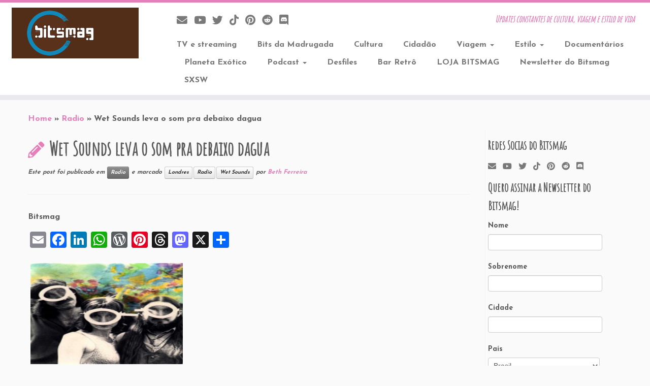

--- FILE ---
content_type: text/html; charset=UTF-8
request_url: https://bitsmag.com.br/radio/wet-sounds-leva-o-som-pra-debaixo-dagua.html
body_size: 203517
content:
<!DOCTYPE html>
<!--[if IE 7]>
<html class="ie ie7 no-js" lang="pt-BR">
<![endif]-->
<!--[if IE 8]>
<html class="ie ie8 no-js" lang="pt-BR">
<![endif]-->
<!--[if !(IE 7) | !(IE 8)  ]><!-->
<html class="no-js" lang="pt-BR">
<!--<![endif]-->
<head>
<meta charset="UTF-8" />
<meta http-equiv="X-UA-Compatible" content="IE=EDGE" />
<meta name="viewport" content="width=device-width, initial-scale=1.0" />
<link rel="profile"  href="https://gmpg.org/xfn/11" />
<link rel="pingback" href="https://bitsmag.com.br/xmlrpc.php" />
<script>(function(html){html.className = html.className.replace(/\bno-js\b/,'js')})(document.documentElement);</script>
<title> Wet Sounds leva o som pra debaixo dagua || Bitsmag.com.br || Updates constantes de cultura, viagem e estilo de vida</title>
<meta name='robots' content='max-image-preview:large' />
<!-- Jetpack Site Verification Tags -->
<meta name="google-site-verification" content="tJT07VnAUbUrs5dOkIUGmcfVk4kB18crultfBjkQYHc" />
<!-- Etiqueta do modo de consentimento do Google (gtag.js) dataLayer adicionada pelo Site Kit -->
<script type="text/javascript" id="google_gtagjs-js-consent-mode-data-layer">
/* <![CDATA[ */
window.dataLayer = window.dataLayer || [];function gtag(){dataLayer.push(arguments);}
gtag('consent', 'default', {"ad_personalization":"denied","ad_storage":"denied","ad_user_data":"denied","analytics_storage":"denied","functionality_storage":"denied","security_storage":"denied","personalization_storage":"denied","region":["AT","BE","BG","CH","CY","CZ","DE","DK","EE","ES","FI","FR","GB","GR","HR","HU","IE","IS","IT","LI","LT","LU","LV","MT","NL","NO","PL","PT","RO","SE","SI","SK"],"wait_for_update":500});
window._googlesitekitConsentCategoryMap = {"statistics":["analytics_storage"],"marketing":["ad_storage","ad_user_data","ad_personalization"],"functional":["functionality_storage","security_storage"],"preferences":["personalization_storage"]};
window._googlesitekitConsents = {"ad_personalization":"denied","ad_storage":"denied","ad_user_data":"denied","analytics_storage":"denied","functionality_storage":"denied","security_storage":"denied","personalization_storage":"denied","region":["AT","BE","BG","CH","CY","CZ","DE","DK","EE","ES","FI","FR","GB","GR","HR","HU","IE","IS","IT","LI","LT","LU","LV","MT","NL","NO","PL","PT","RO","SE","SI","SK"],"wait_for_update":500};
/* ]]> */
</script>
<!-- Fim da etiqueta do modo de consentimento do Google (gtag.js) dataLayer adicionada pelo Site Kit -->
<link rel='dns-prefetch' href='//static.addtoany.com' />
<link rel='dns-prefetch' href='//cdn.jsdelivr.net' />
<link rel='dns-prefetch' href='//www.googletagmanager.com' />
<link rel='dns-prefetch' href='//stats.wp.com' />
<link rel='dns-prefetch' href='//fonts.googleapis.com' />
<link rel='dns-prefetch' href='//widgets.wp.com' />
<link rel='dns-prefetch' href='//s0.wp.com' />
<link rel='dns-prefetch' href='//0.gravatar.com' />
<link rel='dns-prefetch' href='//1.gravatar.com' />
<link rel='dns-prefetch' href='//2.gravatar.com' />
<link rel='dns-prefetch' href='//jetpack.wordpress.com' />
<link rel='dns-prefetch' href='//public-api.wordpress.com' />
<link rel="alternate" type="application/rss+xml" title="Feed para Bitsmag.com.br &raquo;" href="https://bitsmag.com.br/feed" />
<link rel="alternate" type="application/rss+xml" title="Feed de comentários para Bitsmag.com.br &raquo;" href="https://bitsmag.com.br/comments/feed" />
<link rel="alternate" type="application/rss+xml" title="Feed de comentários para Bitsmag.com.br &raquo; Wet Sounds leva o som pra debaixo dagua" href="https://bitsmag.com.br/radio/wet-sounds-leva-o-som-pra-debaixo-dagua.html/feed" />
<link rel="alternate" title="oEmbed (JSON)" type="application/json+oembed" href="https://bitsmag.com.br/wp-json/oembed/1.0/embed?url=https%3A%2F%2Fbitsmag.com.br%2Fradio%2Fwet-sounds-leva-o-som-pra-debaixo-dagua.html" />
<link rel="alternate" title="oEmbed (XML)" type="text/xml+oembed" href="https://bitsmag.com.br/wp-json/oembed/1.0/embed?url=https%3A%2F%2Fbitsmag.com.br%2Fradio%2Fwet-sounds-leva-o-som-pra-debaixo-dagua.html&#038;format=xml" />
<style id='wp-img-auto-sizes-contain-inline-css' type='text/css'>
img:is([sizes=auto i],[sizes^="auto," i]){contain-intrinsic-size:3000px 1500px}
/*# sourceURL=wp-img-auto-sizes-contain-inline-css */
</style>
<link rel='stylesheet' id='jetpack_related-posts-css' href='//bitsmag.com.br/wp-content/cache/wpfc-minified/egk5nv0j/a4q14.css' type='text/css' media='all' />
<link rel='stylesheet' id='tc-gfonts-css' href='//fonts.googleapis.com/css?family=Amatic+SC%7CJosefin+Sans:700' type='text/css' media='all' />
<style id='wp-emoji-styles-inline-css' type='text/css'>
img.wp-smiley, img.emoji {
display: inline !important;
border: none !important;
box-shadow: none !important;
height: 1em !important;
width: 1em !important;
margin: 0 0.07em !important;
vertical-align: -0.1em !important;
background: none !important;
padding: 0 !important;
}
/*# sourceURL=wp-emoji-styles-inline-css */
</style>
<style id='wp-block-library-inline-css' type='text/css'>
:root{--wp-block-synced-color:#7a00df;--wp-block-synced-color--rgb:122,0,223;--wp-bound-block-color:var(--wp-block-synced-color);--wp-editor-canvas-background:#ddd;--wp-admin-theme-color:#007cba;--wp-admin-theme-color--rgb:0,124,186;--wp-admin-theme-color-darker-10:#006ba1;--wp-admin-theme-color-darker-10--rgb:0,107,160.5;--wp-admin-theme-color-darker-20:#005a87;--wp-admin-theme-color-darker-20--rgb:0,90,135;--wp-admin-border-width-focus:2px}@media (min-resolution:192dpi){:root{--wp-admin-border-width-focus:1.5px}}.wp-element-button{cursor:pointer}:root .has-very-light-gray-background-color{background-color:#eee}:root .has-very-dark-gray-background-color{background-color:#313131}:root .has-very-light-gray-color{color:#eee}:root .has-very-dark-gray-color{color:#313131}:root .has-vivid-green-cyan-to-vivid-cyan-blue-gradient-background{background:linear-gradient(135deg,#00d084,#0693e3)}:root .has-purple-crush-gradient-background{background:linear-gradient(135deg,#34e2e4,#4721fb 50%,#ab1dfe)}:root .has-hazy-dawn-gradient-background{background:linear-gradient(135deg,#faaca8,#dad0ec)}:root .has-subdued-olive-gradient-background{background:linear-gradient(135deg,#fafae1,#67a671)}:root .has-atomic-cream-gradient-background{background:linear-gradient(135deg,#fdd79a,#004a59)}:root .has-nightshade-gradient-background{background:linear-gradient(135deg,#330968,#31cdcf)}:root .has-midnight-gradient-background{background:linear-gradient(135deg,#020381,#2874fc)}:root{--wp--preset--font-size--normal:16px;--wp--preset--font-size--huge:42px}.has-regular-font-size{font-size:1em}.has-larger-font-size{font-size:2.625em}.has-normal-font-size{font-size:var(--wp--preset--font-size--normal)}.has-huge-font-size{font-size:var(--wp--preset--font-size--huge)}:root .has-text-align-center{text-align:center}:root .has-text-align-left{text-align:left}:root .has-text-align-right{text-align:right}.has-fit-text{white-space:nowrap!important}#end-resizable-editor-section{display:none}.aligncenter{clear:both}.items-justified-left{justify-content:flex-start}.items-justified-center{justify-content:center}.items-justified-right{justify-content:flex-end}.items-justified-space-between{justify-content:space-between}.screen-reader-text{word-wrap:normal!important;border:0;clip-path:inset(50%);height:1px;margin:-1px;overflow:hidden;padding:0;position:absolute;width:1px}.screen-reader-text:focus{background-color:#ddd;clip-path:none;color:#444;display:block;font-size:1em;height:auto;left:5px;line-height:normal;padding:15px 23px 14px;text-decoration:none;top:5px;width:auto;z-index:100000}html :where(.has-border-color){border-style:solid}html :where([style*=border-top-color]){border-top-style:solid}html :where([style*=border-right-color]){border-right-style:solid}html :where([style*=border-bottom-color]){border-bottom-style:solid}html :where([style*=border-left-color]){border-left-style:solid}html :where([style*=border-width]){border-style:solid}html :where([style*=border-top-width]){border-top-style:solid}html :where([style*=border-right-width]){border-right-style:solid}html :where([style*=border-bottom-width]){border-bottom-style:solid}html :where([style*=border-left-width]){border-left-style:solid}html :where(img[class*=wp-image-]){height:auto;max-width:100%}:where(figure){margin:0 0 1em}html :where(.is-position-sticky){--wp-admin--admin-bar--position-offset:var(--wp-admin--admin-bar--height,0px)}@media screen and (max-width:600px){html :where(.is-position-sticky){--wp-admin--admin-bar--position-offset:0px}}
/*# sourceURL=wp-block-library-inline-css */
</style><style id='wp-block-separator-inline-css' type='text/css'>
@charset "UTF-8";.wp-block-separator{border:none;border-top:2px solid}:root :where(.wp-block-separator.is-style-dots){height:auto;line-height:1;text-align:center}:root :where(.wp-block-separator.is-style-dots):before{color:currentColor;content:"···";font-family:serif;font-size:1.5em;letter-spacing:2em;padding-left:2em}.wp-block-separator.is-style-dots{background:none!important;border:none!important}
/*# sourceURL=https://bitsmag.com.br/wp-content/plugins/gutenberg/build/styles/block-library/separator/style.min.css */
</style>
<style id='wp-block-heading-inline-css' type='text/css'>
h1:where(.wp-block-heading).has-background,h2:where(.wp-block-heading).has-background,h3:where(.wp-block-heading).has-background,h4:where(.wp-block-heading).has-background,h5:where(.wp-block-heading).has-background,h6:where(.wp-block-heading).has-background{padding:1.25em 2.375em}h1.has-text-align-left[style*=writing-mode]:where([style*=vertical-lr]),h1.has-text-align-right[style*=writing-mode]:where([style*=vertical-rl]),h2.has-text-align-left[style*=writing-mode]:where([style*=vertical-lr]),h2.has-text-align-right[style*=writing-mode]:where([style*=vertical-rl]),h3.has-text-align-left[style*=writing-mode]:where([style*=vertical-lr]),h3.has-text-align-right[style*=writing-mode]:where([style*=vertical-rl]),h4.has-text-align-left[style*=writing-mode]:where([style*=vertical-lr]),h4.has-text-align-right[style*=writing-mode]:where([style*=vertical-rl]),h5.has-text-align-left[style*=writing-mode]:where([style*=vertical-lr]),h5.has-text-align-right[style*=writing-mode]:where([style*=vertical-rl]),h6.has-text-align-left[style*=writing-mode]:where([style*=vertical-lr]),h6.has-text-align-right[style*=writing-mode]:where([style*=vertical-rl]){rotate:180deg}
/*# sourceURL=https://bitsmag.com.br/wp-content/plugins/gutenberg/build/styles/block-library/heading/style.min.css */
</style>
<style id='wp-block-image-inline-css' type='text/css'>
.wp-block-image>a,.wp-block-image>figure>a{display:inline-block}.wp-block-image img{box-sizing:border-box;height:auto;max-width:100%;vertical-align:bottom}@media not (prefers-reduced-motion){.wp-block-image img.hide{visibility:hidden}.wp-block-image img.show{animation:show-content-image .4s}}.wp-block-image[style*=border-radius] img,.wp-block-image[style*=border-radius]>a{border-radius:inherit}.wp-block-image.has-custom-border img{box-sizing:border-box}.wp-block-image.aligncenter{text-align:center}.wp-block-image.alignfull>a,.wp-block-image.alignwide>a{width:100%}.wp-block-image.alignfull img,.wp-block-image.alignwide img{height:auto;width:100%}.wp-block-image .aligncenter,.wp-block-image .alignleft,.wp-block-image .alignright,.wp-block-image.aligncenter,.wp-block-image.alignleft,.wp-block-image.alignright{display:table}.wp-block-image .aligncenter>figcaption,.wp-block-image .alignleft>figcaption,.wp-block-image .alignright>figcaption,.wp-block-image.aligncenter>figcaption,.wp-block-image.alignleft>figcaption,.wp-block-image.alignright>figcaption{caption-side:bottom;display:table-caption}.wp-block-image .alignleft{float:left;margin:.5em 1em .5em 0}.wp-block-image .alignright{float:right;margin:.5em 0 .5em 1em}.wp-block-image .aligncenter{margin-left:auto;margin-right:auto}.wp-block-image :where(figcaption){margin-bottom:1em;margin-top:.5em}.wp-block-image.is-style-circle-mask img{border-radius:9999px}@supports ((-webkit-mask-image:none) or (mask-image:none)) or (-webkit-mask-image:none){.wp-block-image.is-style-circle-mask img{border-radius:0;-webkit-mask-image:url('data:image/svg+xml;utf8,<svg viewBox="0 0 100 100" xmlns="http://www.w3.org/2000/svg"><circle cx="50" cy="50" r="50"/></svg>');mask-image:url('data:image/svg+xml;utf8,<svg viewBox="0 0 100 100" xmlns="http://www.w3.org/2000/svg"><circle cx="50" cy="50" r="50"/></svg>');mask-mode:alpha;-webkit-mask-position:center;mask-position:center;-webkit-mask-repeat:no-repeat;mask-repeat:no-repeat;-webkit-mask-size:contain;mask-size:contain}}:root :where(.wp-block-image.is-style-rounded img,.wp-block-image .is-style-rounded img){border-radius:9999px}.wp-block-image figure{margin:0}.wp-lightbox-container{display:flex;flex-direction:column;position:relative}.wp-lightbox-container img{cursor:zoom-in}.wp-lightbox-container img:hover+button{opacity:1}.wp-lightbox-container button{align-items:center;backdrop-filter:blur(16px) saturate(180%);background-color:#5a5a5a40;border:none;border-radius:4px;cursor:zoom-in;display:flex;height:20px;justify-content:center;opacity:0;padding:0;position:absolute;right:16px;text-align:center;top:16px;width:20px;z-index:100}@media not (prefers-reduced-motion){.wp-lightbox-container button{transition:opacity .2s ease}}.wp-lightbox-container button:focus-visible{outline:3px auto #5a5a5a40;outline:3px auto -webkit-focus-ring-color;outline-offset:3px}.wp-lightbox-container button:hover{cursor:pointer;opacity:1}.wp-lightbox-container button:focus{opacity:1}.wp-lightbox-container button:focus,.wp-lightbox-container button:hover,.wp-lightbox-container button:not(:hover):not(:active):not(.has-background){background-color:#5a5a5a40;border:none}.wp-lightbox-overlay{box-sizing:border-box;cursor:zoom-out;height:100vh;left:0;overflow:hidden;position:fixed;top:0;visibility:hidden;width:100%;z-index:100000}.wp-lightbox-overlay .close-button{align-items:center;cursor:pointer;display:flex;justify-content:center;min-height:40px;min-width:40px;padding:0;position:absolute;right:calc(env(safe-area-inset-right) + 16px);top:calc(env(safe-area-inset-top) + 16px);z-index:5000000}.wp-lightbox-overlay .close-button:focus,.wp-lightbox-overlay .close-button:hover,.wp-lightbox-overlay .close-button:not(:hover):not(:active):not(.has-background){background:none;border:none}.wp-lightbox-overlay .lightbox-image-container{height:var(--wp--lightbox-container-height);left:50%;overflow:hidden;position:absolute;top:50%;transform:translate(-50%,-50%);transform-origin:top left;width:var(--wp--lightbox-container-width);z-index:9999999999}.wp-lightbox-overlay .wp-block-image{align-items:center;box-sizing:border-box;display:flex;height:100%;justify-content:center;margin:0;position:relative;transform-origin:0 0;width:100%;z-index:3000000}.wp-lightbox-overlay .wp-block-image img{height:var(--wp--lightbox-image-height);min-height:var(--wp--lightbox-image-height);min-width:var(--wp--lightbox-image-width);width:var(--wp--lightbox-image-width)}.wp-lightbox-overlay .wp-block-image figcaption{display:none}.wp-lightbox-overlay button{background:none;border:none}.wp-lightbox-overlay .scrim{background-color:#fff;height:100%;opacity:.9;position:absolute;width:100%;z-index:2000000}.wp-lightbox-overlay.active{visibility:visible}@media not (prefers-reduced-motion){.wp-lightbox-overlay.active{animation:turn-on-visibility .25s both}.wp-lightbox-overlay.active img{animation:turn-on-visibility .35s both}.wp-lightbox-overlay.show-closing-animation:not(.active){animation:turn-off-visibility .35s both}.wp-lightbox-overlay.show-closing-animation:not(.active) img{animation:turn-off-visibility .25s both}.wp-lightbox-overlay.zoom.active{animation:none;opacity:1;visibility:visible}.wp-lightbox-overlay.zoom.active .lightbox-image-container{animation:lightbox-zoom-in .4s}.wp-lightbox-overlay.zoom.active .lightbox-image-container img{animation:none}.wp-lightbox-overlay.zoom.active .scrim{animation:turn-on-visibility .4s forwards}.wp-lightbox-overlay.zoom.show-closing-animation:not(.active){animation:none}.wp-lightbox-overlay.zoom.show-closing-animation:not(.active) .lightbox-image-container{animation:lightbox-zoom-out .4s}.wp-lightbox-overlay.zoom.show-closing-animation:not(.active) .lightbox-image-container img{animation:none}.wp-lightbox-overlay.zoom.show-closing-animation:not(.active) .scrim{animation:turn-off-visibility .4s forwards}}@keyframes show-content-image{0%{visibility:hidden}99%{visibility:hidden}to{visibility:visible}}@keyframes turn-on-visibility{0%{opacity:0}to{opacity:1}}@keyframes turn-off-visibility{0%{opacity:1;visibility:visible}99%{opacity:0;visibility:visible}to{opacity:0;visibility:hidden}}@keyframes lightbox-zoom-in{0%{transform:translate(calc((-100vw + var(--wp--lightbox-scrollbar-width))/2 + var(--wp--lightbox-initial-left-position)),calc(-50vh + var(--wp--lightbox-initial-top-position))) scale(var(--wp--lightbox-scale))}to{transform:translate(-50%,-50%) scale(1)}}@keyframes lightbox-zoom-out{0%{transform:translate(-50%,-50%) scale(1);visibility:visible}99%{visibility:visible}to{transform:translate(calc((-100vw + var(--wp--lightbox-scrollbar-width))/2 + var(--wp--lightbox-initial-left-position)),calc(-50vh + var(--wp--lightbox-initial-top-position))) scale(var(--wp--lightbox-scale));visibility:hidden}}
/*# sourceURL=https://bitsmag.com.br/wp-content/plugins/gutenberg/build/styles/block-library/image/style.min.css */
</style>
<style id='wp-block-paragraph-inline-css' type='text/css'>
.is-small-text{font-size:.875em}.is-regular-text{font-size:1em}.is-large-text{font-size:2.25em}.is-larger-text{font-size:3em}.has-drop-cap:not(:focus):first-letter{float:left;font-size:8.4em;font-style:normal;font-weight:100;line-height:.68;margin:.05em .1em 0 0;text-transform:uppercase}body.rtl .has-drop-cap:not(:focus):first-letter{float:none;margin-left:.1em}p.has-drop-cap.has-background{overflow:hidden}:root :where(p.has-background){padding:1.25em 2.375em}:where(p.has-text-color:not(.has-link-color)) a{color:inherit}p.has-text-align-left[style*="writing-mode:vertical-lr"],p.has-text-align-right[style*="writing-mode:vertical-rl"]{rotate:180deg}
/*# sourceURL=https://bitsmag.com.br/wp-content/plugins/gutenberg/build/styles/block-library/paragraph/style.min.css */
</style>
<style id='global-styles-inline-css' type='text/css'>
:root{--wp--preset--aspect-ratio--square: 1;--wp--preset--aspect-ratio--4-3: 4/3;--wp--preset--aspect-ratio--3-4: 3/4;--wp--preset--aspect-ratio--3-2: 3/2;--wp--preset--aspect-ratio--2-3: 2/3;--wp--preset--aspect-ratio--16-9: 16/9;--wp--preset--aspect-ratio--9-16: 9/16;--wp--preset--color--black: #000000;--wp--preset--color--cyan-bluish-gray: #abb8c3;--wp--preset--color--white: #ffffff;--wp--preset--color--pale-pink: #f78da7;--wp--preset--color--vivid-red: #cf2e2e;--wp--preset--color--luminous-vivid-orange: #ff6900;--wp--preset--color--luminous-vivid-amber: #fcb900;--wp--preset--color--light-green-cyan: #7bdcb5;--wp--preset--color--vivid-green-cyan: #00d084;--wp--preset--color--pale-cyan-blue: #8ed1fc;--wp--preset--color--vivid-cyan-blue: #0693e3;--wp--preset--color--vivid-purple: #9b51e0;--wp--preset--gradient--vivid-cyan-blue-to-vivid-purple: linear-gradient(135deg,rgb(6,147,227) 0%,rgb(155,81,224) 100%);--wp--preset--gradient--light-green-cyan-to-vivid-green-cyan: linear-gradient(135deg,rgb(122,220,180) 0%,rgb(0,208,130) 100%);--wp--preset--gradient--luminous-vivid-amber-to-luminous-vivid-orange: linear-gradient(135deg,rgb(252,185,0) 0%,rgb(255,105,0) 100%);--wp--preset--gradient--luminous-vivid-orange-to-vivid-red: linear-gradient(135deg,rgb(255,105,0) 0%,rgb(207,46,46) 100%);--wp--preset--gradient--very-light-gray-to-cyan-bluish-gray: linear-gradient(135deg,rgb(238,238,238) 0%,rgb(169,184,195) 100%);--wp--preset--gradient--cool-to-warm-spectrum: linear-gradient(135deg,rgb(74,234,220) 0%,rgb(151,120,209) 20%,rgb(207,42,186) 40%,rgb(238,44,130) 60%,rgb(251,105,98) 80%,rgb(254,248,76) 100%);--wp--preset--gradient--blush-light-purple: linear-gradient(135deg,rgb(255,206,236) 0%,rgb(152,150,240) 100%);--wp--preset--gradient--blush-bordeaux: linear-gradient(135deg,rgb(254,205,165) 0%,rgb(254,45,45) 50%,rgb(107,0,62) 100%);--wp--preset--gradient--luminous-dusk: linear-gradient(135deg,rgb(255,203,112) 0%,rgb(199,81,192) 50%,rgb(65,88,208) 100%);--wp--preset--gradient--pale-ocean: linear-gradient(135deg,rgb(255,245,203) 0%,rgb(182,227,212) 50%,rgb(51,167,181) 100%);--wp--preset--gradient--electric-grass: linear-gradient(135deg,rgb(202,248,128) 0%,rgb(113,206,126) 100%);--wp--preset--gradient--midnight: linear-gradient(135deg,rgb(2,3,129) 0%,rgb(40,116,252) 100%);--wp--preset--font-size--small: 13px;--wp--preset--font-size--medium: 20px;--wp--preset--font-size--large: 36px;--wp--preset--font-size--x-large: 42px;--wp--preset--spacing--20: 0.44rem;--wp--preset--spacing--30: 0.67rem;--wp--preset--spacing--40: 1rem;--wp--preset--spacing--50: 1.5rem;--wp--preset--spacing--60: 2.25rem;--wp--preset--spacing--70: 3.38rem;--wp--preset--spacing--80: 5.06rem;--wp--preset--shadow--natural: 6px 6px 9px rgba(0, 0, 0, 0.2);--wp--preset--shadow--deep: 12px 12px 50px rgba(0, 0, 0, 0.4);--wp--preset--shadow--sharp: 6px 6px 0px rgba(0, 0, 0, 0.2);--wp--preset--shadow--outlined: 6px 6px 0px -3px rgb(255, 255, 255), 6px 6px rgb(0, 0, 0);--wp--preset--shadow--crisp: 6px 6px 0px rgb(0, 0, 0);}:where(body) { margin: 0; }:where(.is-layout-flex){gap: 0.5em;}:where(.is-layout-grid){gap: 0.5em;}body .is-layout-flex{display: flex;}.is-layout-flex{flex-wrap: wrap;align-items: center;}.is-layout-flex > :is(*, div){margin: 0;}body .is-layout-grid{display: grid;}.is-layout-grid > :is(*, div){margin: 0;}body{padding-top: 0px;padding-right: 0px;padding-bottom: 0px;padding-left: 0px;}a:where(:not(.wp-element-button)){text-decoration: underline;}:root :where(.wp-element-button, .wp-block-button__link){background-color: #32373c;border-width: 0;color: #fff;font-family: inherit;font-size: inherit;font-style: inherit;font-weight: inherit;letter-spacing: inherit;line-height: inherit;padding-top: calc(0.667em + 2px);padding-right: calc(1.333em + 2px);padding-bottom: calc(0.667em + 2px);padding-left: calc(1.333em + 2px);text-decoration: none;text-transform: inherit;}.has-black-color{color: var(--wp--preset--color--black) !important;}.has-cyan-bluish-gray-color{color: var(--wp--preset--color--cyan-bluish-gray) !important;}.has-white-color{color: var(--wp--preset--color--white) !important;}.has-pale-pink-color{color: var(--wp--preset--color--pale-pink) !important;}.has-vivid-red-color{color: var(--wp--preset--color--vivid-red) !important;}.has-luminous-vivid-orange-color{color: var(--wp--preset--color--luminous-vivid-orange) !important;}.has-luminous-vivid-amber-color{color: var(--wp--preset--color--luminous-vivid-amber) !important;}.has-light-green-cyan-color{color: var(--wp--preset--color--light-green-cyan) !important;}.has-vivid-green-cyan-color{color: var(--wp--preset--color--vivid-green-cyan) !important;}.has-pale-cyan-blue-color{color: var(--wp--preset--color--pale-cyan-blue) !important;}.has-vivid-cyan-blue-color{color: var(--wp--preset--color--vivid-cyan-blue) !important;}.has-vivid-purple-color{color: var(--wp--preset--color--vivid-purple) !important;}.has-black-background-color{background-color: var(--wp--preset--color--black) !important;}.has-cyan-bluish-gray-background-color{background-color: var(--wp--preset--color--cyan-bluish-gray) !important;}.has-white-background-color{background-color: var(--wp--preset--color--white) !important;}.has-pale-pink-background-color{background-color: var(--wp--preset--color--pale-pink) !important;}.has-vivid-red-background-color{background-color: var(--wp--preset--color--vivid-red) !important;}.has-luminous-vivid-orange-background-color{background-color: var(--wp--preset--color--luminous-vivid-orange) !important;}.has-luminous-vivid-amber-background-color{background-color: var(--wp--preset--color--luminous-vivid-amber) !important;}.has-light-green-cyan-background-color{background-color: var(--wp--preset--color--light-green-cyan) !important;}.has-vivid-green-cyan-background-color{background-color: var(--wp--preset--color--vivid-green-cyan) !important;}.has-pale-cyan-blue-background-color{background-color: var(--wp--preset--color--pale-cyan-blue) !important;}.has-vivid-cyan-blue-background-color{background-color: var(--wp--preset--color--vivid-cyan-blue) !important;}.has-vivid-purple-background-color{background-color: var(--wp--preset--color--vivid-purple) !important;}.has-black-border-color{border-color: var(--wp--preset--color--black) !important;}.has-cyan-bluish-gray-border-color{border-color: var(--wp--preset--color--cyan-bluish-gray) !important;}.has-white-border-color{border-color: var(--wp--preset--color--white) !important;}.has-pale-pink-border-color{border-color: var(--wp--preset--color--pale-pink) !important;}.has-vivid-red-border-color{border-color: var(--wp--preset--color--vivid-red) !important;}.has-luminous-vivid-orange-border-color{border-color: var(--wp--preset--color--luminous-vivid-orange) !important;}.has-luminous-vivid-amber-border-color{border-color: var(--wp--preset--color--luminous-vivid-amber) !important;}.has-light-green-cyan-border-color{border-color: var(--wp--preset--color--light-green-cyan) !important;}.has-vivid-green-cyan-border-color{border-color: var(--wp--preset--color--vivid-green-cyan) !important;}.has-pale-cyan-blue-border-color{border-color: var(--wp--preset--color--pale-cyan-blue) !important;}.has-vivid-cyan-blue-border-color{border-color: var(--wp--preset--color--vivid-cyan-blue) !important;}.has-vivid-purple-border-color{border-color: var(--wp--preset--color--vivid-purple) !important;}.has-vivid-cyan-blue-to-vivid-purple-gradient-background{background: var(--wp--preset--gradient--vivid-cyan-blue-to-vivid-purple) !important;}.has-light-green-cyan-to-vivid-green-cyan-gradient-background{background: var(--wp--preset--gradient--light-green-cyan-to-vivid-green-cyan) !important;}.has-luminous-vivid-amber-to-luminous-vivid-orange-gradient-background{background: var(--wp--preset--gradient--luminous-vivid-amber-to-luminous-vivid-orange) !important;}.has-luminous-vivid-orange-to-vivid-red-gradient-background{background: var(--wp--preset--gradient--luminous-vivid-orange-to-vivid-red) !important;}.has-very-light-gray-to-cyan-bluish-gray-gradient-background{background: var(--wp--preset--gradient--very-light-gray-to-cyan-bluish-gray) !important;}.has-cool-to-warm-spectrum-gradient-background{background: var(--wp--preset--gradient--cool-to-warm-spectrum) !important;}.has-blush-light-purple-gradient-background{background: var(--wp--preset--gradient--blush-light-purple) !important;}.has-blush-bordeaux-gradient-background{background: var(--wp--preset--gradient--blush-bordeaux) !important;}.has-luminous-dusk-gradient-background{background: var(--wp--preset--gradient--luminous-dusk) !important;}.has-pale-ocean-gradient-background{background: var(--wp--preset--gradient--pale-ocean) !important;}.has-electric-grass-gradient-background{background: var(--wp--preset--gradient--electric-grass) !important;}.has-midnight-gradient-background{background: var(--wp--preset--gradient--midnight) !important;}.has-small-font-size{font-size: var(--wp--preset--font-size--small) !important;}.has-medium-font-size{font-size: var(--wp--preset--font-size--medium) !important;}.has-large-font-size{font-size: var(--wp--preset--font-size--large) !important;}.has-x-large-font-size{font-size: var(--wp--preset--font-size--x-large) !important;}
/*# sourceURL=global-styles-inline-css */
</style>
<style id='classic-theme-styles-inline-css' type='text/css'>
.wp-block-button__link{background-color:#32373c;border-radius:9999px;box-shadow:none;color:#fff;font-size:1.125em;padding:calc(.667em + 2px) calc(1.333em + 2px);text-decoration:none}.wp-block-file__button{background:#32373c;color:#fff}.wp-block-accordion-heading{margin:0}.wp-block-accordion-heading__toggle{background-color:inherit!important;color:inherit!important}.wp-block-accordion-heading__toggle:not(:focus-visible){outline:none}.wp-block-accordion-heading__toggle:focus,.wp-block-accordion-heading__toggle:hover{background-color:inherit!important;border:none;box-shadow:none;color:inherit;padding:var(--wp--preset--spacing--20,1em) 0;text-decoration:none}.wp-block-accordion-heading__toggle:focus-visible{outline:auto;outline-offset:0}
/*# sourceURL=https://bitsmag.com.br/wp-content/plugins/gutenberg/build/styles/block-library/classic.min.css */
</style>
<link rel='stylesheet' id='crp-public-css' href='//bitsmag.com.br/wp-content/cache/wpfc-minified/lafpjyyh/a4q14.css' type='text/css' media='all' />
<link rel='stylesheet' id='swpm.common-css' href='//bitsmag.com.br/wp-content/cache/wpfc-minified/mofby826/a4q14.css' type='text/css' media='all' />
<link rel='stylesheet' id='wpstream-style-css' href='//bitsmag.com.br/wp-content/cache/wpfc-minified/2az53kz9/fo0bp.css' type='text/css' media='all' />
<link rel='stylesheet' id='video-js.min-css' href='//bitsmag.com.br/wp-content/cache/wpfc-minified/32ktpis9/fo0bp.css' type='text/css' media='all' />
<link rel='stylesheet' id='videojs-wpstream-player-css' href='//bitsmag.com.br/wp-content/cache/wpfc-minified/dgpvl8cq/fo0bp.css' type='text/css' media='all' />
<link rel='stylesheet' id='wpstream-integrations-css' href='//bitsmag.com.br/wp-content/cache/wpfc-minified/dsw7cs8/fo0bp.css' type='text/css' media='all' />
<link rel='stylesheet' id='wpstream_front_style-css' href='//bitsmag.com.br/wp-content/cache/wpfc-minified/eujrhxoj/fo0bp.css' type='text/css' media='all' />
<link rel='stylesheet' id='customizr-fa-css' href='//bitsmag.com.br/wp-content/cache/wpfc-minified/96i4ampp/a4q14.css' type='text/css' media='all' />
<link rel='stylesheet' id='customizr-common-css' href='//bitsmag.com.br/wp-content/cache/wpfc-minified/kdjd7ll2/a4q14.css' type='text/css' media='all' />
<link rel='stylesheet' id='customizr-skin-css' href='//bitsmag.com.br/wp-content/cache/wpfc-minified/knj8uvwe/a4q14.css' type='text/css' media='all' />
<style id='customizr-skin-inline-css' type='text/css'>
.site-title,.site-description,h1,h2,h3,.tc-dropcap {
font-family : 'Amatic SC';
font-weight : inherit;
}
body,.navbar .nav>li>a {
font-family : 'Josefin Sans';
font-weight : 700;
}
body,.navbar .nav>li>a {
font-size : 16px;
line-height : 1.6em;
}
.tc-dropcap {
color: #e67fb9;
float: left;
font-size: 75px;
line-height: 75px;
padding-right: 8px;
padding-left: 3px;
}
.skin-shadow .tc-dropcap {
color: #e67fb9;
text-shadow: #da3f96 -1px 0, #da3f96 0 -1px, #da3f96 0 1px, #da3f96 -1px -2px;
}
.simple-black .tc-dropcap {
color: #444;
}
table { border-collapse: separate; }
body table { border-collapse: collapse; }
.social-links .social-icon:before { content: none } 
.sticky-enabled .tc-shrink-on .site-logo img {
height:30px!important;width:auto!important
}
.sticky-enabled .tc-shrink-on .brand .site-title {
font-size:0.6em;opacity:0.8;line-height:1.2em
}
.tc-no-sticky-header .tc-header, .tc-sticky-header .tc-header {
z-index:103
}
.tc-slider-loader-wrapper{ display:none }
html.js .tc-slider-loader-wrapper { display: block }.no-csstransforms3d .tc-slider-loader-wrapper .tc-img-gif-loader {
background: url('https://bitsmag.com.br/wp-content/themes/customizr/assets/front/img/slider-loader.gif') no-repeat center center;
}.tc-slider-loader-wrapper .tc-css-loader > div { border-color:#e67fb9; }
/*# sourceURL=customizr-skin-inline-css */
</style>
<link rel='stylesheet' id='customizr-style-css' href='//bitsmag.com.br/wp-content/themes/customizr/style.css?ver=4.4.24' type='text/css' media='all' />
<link rel='stylesheet' id='fancyboxcss-css' href='//bitsmag.com.br/wp-content/cache/wpfc-minified/6xx902tz/a4q14.css' type='text/css' media='all' />
<link rel='stylesheet' id='jetpack_likes-css' href='//bitsmag.com.br/wp-content/cache/wpfc-minified/q6scmi7p/a4q14.css' type='text/css' media='all' />
<link rel='stylesheet' id='addtoany-css' href='//bitsmag.com.br/wp-content/cache/wpfc-minified/klidp8p9/a4q14.css' type='text/css' media='all' />
<link rel='stylesheet' id='sharedaddy-css' href='//bitsmag.com.br/wp-content/cache/wpfc-minified/d6kp256/a4q14.css' type='text/css' media='all' />
<link rel='stylesheet' id='social-logos-css' href='//bitsmag.com.br/wp-content/cache/wpfc-minified/e6n9knny/a4q14.css' type='text/css' media='all' />
<script type="text/javascript" id="jetpack_related-posts-js-extra">
/* <![CDATA[ */
var related_posts_js_options = {"post_heading":"h4"};
//# sourceURL=jetpack_related-posts-js-extra
/* ]]> */
</script>
<script type="text/javascript" src="https://bitsmag.com.br/wp-content/plugins/jetpack/_inc/build/related-posts/related-posts.min.js?ver=20240116" id="jetpack_related-posts-js"></script>
<script type="text/javascript" id="addtoany-core-js-before">
/* <![CDATA[ */
window.a2a_config=window.a2a_config||{};a2a_config.callbacks=[];a2a_config.overlays=[];a2a_config.templates={};a2a_localize = {
Share: "Share",
Save: "Save",
Subscribe: "Subscribe",
Email: "Email",
Bookmark: "Bookmark",
ShowAll: "Show all",
ShowLess: "Show less",
FindServices: "Find service(s)",
FindAnyServiceToAddTo: "Instantly find any service to add to",
PoweredBy: "Powered by",
ShareViaEmail: "Share via email",
SubscribeViaEmail: "Subscribe via email",
BookmarkInYourBrowser: "Bookmark in your browser",
BookmarkInstructions: "Press Ctrl+D or \u2318+D to bookmark this page",
AddToYourFavorites: "Add to your favorites",
SendFromWebOrProgram: "Send from any email address or email program",
EmailProgram: "Email program",
More: "More&#8230;",
ThanksForSharing: "Thanks for sharing!",
ThanksForFollowing: "Thanks for following!"
};
a2a_config.callbacks.push({ready:function(){document.querySelectorAll(".a2a_s_undefined").forEach(function(emptyIcon){emptyIcon.parentElement.style.display="none";})}});
//# sourceURL=addtoany-core-js-before
/* ]]> */
</script>
<script type="text/javascript" defer src="https://static.addtoany.com/menu/page.js" id="addtoany-core-js"></script>
<script type="text/javascript" src="https://bitsmag.com.br/wp-includes/js/jquery/jquery.min.js?ver=3.7.1" id="jquery-core-js"></script>
<script type="text/javascript" src="https://bitsmag.com.br/wp-includes/js/jquery/jquery-migrate.min.js?ver=3.4.1" id="jquery-migrate-js"></script>
<script type="text/javascript" defer src="https://bitsmag.com.br/wp-content/plugins/add-to-any/addtoany.min.js?ver=1.1" id="addtoany-jquery-js"></script>
<script type="text/javascript" src="https://vjs.zencdn.net/8.20.0/video.min.js?ver=1" id="video.min-js"></script>
<script type="text/javascript" src="https://bitsmag.com.br/wp-content/themes/customizr/assets/front/js/libs/modernizr.min.js?ver=4.4.24" id="modernizr-js"></script>
<script type="text/javascript" src="https://bitsmag.com.br/wp-content/themes/customizr/assets/front/js/libs/fancybox/jquery.fancybox-1.3.4.min.js?ver=4.4.24" id="tc-fancybox-js"></script>
<script type="text/javascript" src="https://bitsmag.com.br/wp-includes/js/underscore.min.js?ver=1.13.7" id="underscore-js"></script>
<script type="text/javascript" id="tc-scripts-js-extra">
/* <![CDATA[ */
var TCParams = {"_disabled":[],"FancyBoxState":"1","FancyBoxAutoscale":"","SliderName":"","SliderDelay":"","SliderHover":"1","centerSliderImg":"1","SmoothScroll":{"Enabled":true,"Options":{"touchpadSupport":false}},"anchorSmoothScroll":"easeOutExpo","anchorSmoothScrollExclude":{"simple":["[class*=edd]",".tc-carousel-control",".carousel-control","[data-toggle=\"modal\"]","[data-toggle=\"dropdown\"]","[data-toggle=\"tooltip\"]","[data-toggle=\"popover\"]","[data-toggle=\"collapse\"]","[data-toggle=\"tab\"]","[data-toggle=\"pill\"]","[class*=upme]","[class*=um-]"],"deep":{"classes":[],"ids":[]}},"ReorderBlocks":"1","centerAllImg":"1","HasComments":"","LeftSidebarClass":".span3.left.tc-sidebar","RightSidebarClass":".span3.right.tc-sidebar","LoadModernizr":"1","stickyCustomOffset":{"_initial":0,"_scrolling":0,"options":{"_static":true,"_element":""}},"stickyHeader":"1","dropdowntoViewport":"1","timerOnScrollAllBrowsers":"1","extLinksStyle":"1","extLinksTargetExt":"","extLinksSkipSelectors":{"classes":["btn","button"],"ids":[]},"dropcapEnabled":"1","dropcapWhere":{"post":"","page":""},"dropcapMinWords":"50","dropcapSkipSelectors":{"tags":["IMG","IFRAME","H1","H2","H3","H4","H5","H6","BLOCKQUOTE","UL","OL"],"classes":["btn","tc-placeholder-wrap"],"id":[]},"imgSmartLoadEnabled":"1","imgSmartLoadOpts":{"parentSelectors":[".article-container",".__before_main_wrapper",".widget-front"],"opts":{"excludeImg":[".tc-holder-img"]}},"imgSmartLoadsForSliders":"","goldenRatio":"1.618","gridGoldenRatioLimit":"351","isSecondMenuEnabled":"","secondMenuRespSet":"in-sn-before","isParallaxOn":"","parallaxRatio":"0.55","pluginCompats":[],"adminAjaxUrl":"https://bitsmag.com.br/wp-admin/admin-ajax.php","ajaxUrl":"https://bitsmag.com.br/?czrajax=1","frontNonce":{"id":"CZRFrontNonce","handle":"950c72365d"},"isDevMode":"","isModernStyle":"","i18n":{"Permanently dismiss":"Permanently dismiss"},"version":"4.4.24","frontNotifications":{"styleSwitcher":{"enabled":false,"content":"","dismissAction":"dismiss_style_switcher_note_front","ajaxUrl":"https://bitsmag.com.br/wp-admin/admin-ajax.php"}}};
//# sourceURL=tc-scripts-js-extra
/* ]]> */
</script>
<script type="text/javascript" src="https://bitsmag.com.br/wp-content/themes/customizr/inc/assets/js/tc-scripts.min.js?ver=4.4.24" id="tc-scripts-js"></script>
<!-- Snippet da etiqueta do Google (gtag.js) adicionado pelo Site Kit -->
<!-- Snippet do Google Análises adicionado pelo Site Kit -->
<script type="text/javascript" src="https://www.googletagmanager.com/gtag/js?id=GT-WF8G6BG" id="google_gtagjs-js" async></script>
<script type="text/javascript" id="google_gtagjs-js-after">
/* <![CDATA[ */
window.dataLayer = window.dataLayer || [];function gtag(){dataLayer.push(arguments);}
gtag("set","linker",{"domains":["bitsmag.com.br"]});
gtag("js", new Date());
gtag("set", "developer_id.dZTNiMT", true);
gtag("config", "GT-WF8G6BG", {"googlesitekit_post_type":"post","googlesitekit_post_date":"20131122","googlesitekit_post_author":"Beth Ferreira"});
//# sourceURL=google_gtagjs-js-after
/* ]]> */
</script>
<link rel="https://api.w.org/" href="https://bitsmag.com.br/wp-json/" /><link rel="alternate" title="JSON" type="application/json" href="https://bitsmag.com.br/wp-json/wp/v2/posts/1250" /><link rel="EditURI" type="application/rsd+xml" title="RSD" href="https://bitsmag.com.br/xmlrpc.php?rsd" />
<link rel="canonical" href="https://bitsmag.com.br/radio/wet-sounds-leva-o-som-pra-debaixo-dagua.html" />
<link rel='shortlink' href='https://wp.me/p484eu-ka' />
<meta name="generator" content="Site Kit by Google 1.170.0" />	<style>img#wpstats{display:none}</style>
<meta name="description" content="Festival ingl&ecirc;s tem m&uacute;sica apresentada dentro de piscinas O primeiro festival subaqu&aacute;tico ingl&ecirc;s, o Wet Sounds, acaba de anunciar sua primeira turn&ecirc; que vai percorrer o Reino Unido em 2008. A largada da turn&ecirc; vai ser em Londres, no London Fields Lido, na regi&atilde;o de Hackney, no dia 6 de julho. O festival se extende&hellip;" />
<!-- Snippet do Gerenciador de Tags do Google adicionado pelo Site Kit -->
<script type="text/javascript">
/* <![CDATA[ */
( function( w, d, s, l, i ) {
w[l] = w[l] || [];
w[l].push( {'gtm.start': new Date().getTime(), event: 'gtm.js'} );
var f = d.getElementsByTagName( s )[0],
j = d.createElement( s ), dl = l != 'dataLayer' ? '&l=' + l : '';
j.async = true;
j.src = 'https://www.googletagmanager.com/gtm.js?id=' + i + dl;
f.parentNode.insertBefore( j, f );
} )( window, document, 'script', 'dataLayer', 'GTM-PK9XKF' );
/* ]]> */
</script>
<!-- Fim do código do Gerenciador de Etiquetas do Google adicionado pelo Site Kit -->
<!-- Jetpack Open Graph Tags -->
<meta property="og:type" content="article" />
<meta property="og:title" content=" Wet Sounds leva o som pra debaixo dagua || Bitsmag.com.br || Updates constantes de cultura, viagem e estilo de vida" />
<meta property="og:url" content="https://bitsmag.com.br/radio/wet-sounds-leva-o-som-pra-debaixo-dagua.html" />
<meta property="og:description" content="Festival ingl&ecirc;s tem m&uacute;sica apresentada dentro de piscinas" />
<meta property="article:published_time" content="2013-11-22T18:43:18+00:00" />
<meta property="article:modified_time" content="2013-11-22T18:43:18+00:00" />
<meta property="og:site_name" content="Bitsmag.com.br" />
<meta property="og:image" content="http://bitsmag.com.br/wp-content/uploads/2008/05/festival_underwater.jpg" />
<meta property="og:image:width" content="300" />
<meta property="og:image:height" content="200" />
<meta property="og:image:alt" content="festival_underwater.jpg" />
<meta property="og:locale" content="pt_BR" />
<meta name="twitter:site" content="@bitsmag" />
<meta name="twitter:text:title" content="Wet Sounds leva o som pra debaixo dagua" />
<meta name="twitter:image" content="https://bitsmag.com.br/wp-content/uploads/2008/05/festival_underwater.jpg?w=144" />
<meta name="twitter:image:alt" content="festival_underwater.jpg" />
<meta name="twitter:card" content="summary" />
<!-- End Jetpack Open Graph Tags -->
<link rel="icon" href="https://bitsmag.com.br/wp-content/uploads/2019/02/cropped-icone-bits-32x32.gif" sizes="32x32" />
<link rel="icon" href="https://bitsmag.com.br/wp-content/uploads/2019/02/cropped-icone-bits-192x192.gif" sizes="192x192" />
<link rel="apple-touch-icon" href="https://bitsmag.com.br/wp-content/uploads/2019/02/cropped-icone-bits-180x180.gif" />
<meta name="msapplication-TileImage" content="https://bitsmag.com.br/wp-content/uploads/2019/02/cropped-icone-bits-270x270.gif" />
<link rel='stylesheet' id='jetpack-swiper-library-css' href='//bitsmag.com.br/wp-content/cache/wpfc-minified/8urr4b9v/a4q14.css' type='text/css' media='all' />
<link rel='stylesheet' id='jetpack-carousel-css' href='//bitsmag.com.br/wp-content/cache/wpfc-minified/5i058mg/a4q14.css' type='text/css' media='all' />
<style id='videopress-video-view-style-inline-css' type='text/css'>
.wp-block-jetpack-videopress{position:relative}.wp-block-jetpack-videopress.jetpack-videopress-player.alignleft~.wp-block-jetpack-videopress.jetpack-videopress-player,.wp-block-jetpack-videopress.jetpack-videopress-player.alignright~.wp-block-jetpack-videopress.jetpack-videopress-player{clear:both}.wp-block-jetpack-videopress figcaption{color:#555;font-size:13px;margin-bottom:1em;margin-top:.5em;text-align:center}.is-dark-theme .wp-block-jetpack-videopress figcaption{color:hsla(0,0%,100%,.65)}.wp-block-jetpack-videopress .jetpack-videopress-player__wrapper{line-height:0;position:relative}.wp-block-jetpack-videopress .jetpack-videopress-player__overlay{cursor:pointer;height:100%;left:0;opacity:1;position:absolute;top:0;transition:opacity .3s ease-in-out;width:100%}.wp-block-jetpack-videopress .jetpack-videopress-player__overlay:hover{opacity:0}.wp-block-jetpack-videopress.wp-block-jetpack-videopress--has-max-width{margin:auto}.is-layout-flex .wp-block-jetpack-videopress.wp-block-jetpack-videopress--has-max-width{margin:0}
/*# sourceURL=https://bitsmag.com.br/wp-content/plugins/jetpack/jetpack_vendor/automattic/jetpack-videopress/build/block-editor/blocks/video/view.css */
</style>
<style id='jetpack-block-top-posts-inline-css' type='text/css'>
.wp-block-jetpack-top-posts{margin-bottom:1.5em}.wp-block-jetpack-top-posts img{width:100%}.wp-block-jetpack-top-posts span{display:block;word-wrap:break-word}.wp-block-jetpack-top-posts.is-list-layout .jetpack-top-posts-item{margin-bottom:1.5em}.wp-block-jetpack-top-posts.is-grid-layout .jetpack-top-posts-wrapper{align-items:flex-start;display:grid;gap:16px 12px;grid:auto/repeat(6,1fr)}@media only screen and (max-width:600px){.wp-block-jetpack-top-posts.is-grid-layout .jetpack-top-posts-wrapper{display:block}.wp-block-jetpack-top-posts.is-grid-layout .jetpack-top-posts-wrapper .jetpack-top-posts-mock-thumbnail{display:none}.wp-block-jetpack-top-posts.is-grid-layout .jetpack-top-posts-wrapper .jetpack-top-posts-item{margin-bottom:1.5em}}.wp-block-jetpack-top-posts.is-grid-layout .jetpack-top-posts-mock-thumbnail{background-color:#f0f0f0;height:0;padding-bottom:75%;position:relative;width:100%}.wp-block-jetpack-top-posts.is-grid-layout .jetpack-top-posts-thumbnail{aspect-ratio:4/3;height:auto;max-width:100%;object-fit:cover}.wp-block-jetpack-top-posts.is-grid-layout .jetpack-top-posts-item{grid-column:span 2}.wp-block-jetpack-top-posts.is-grid-layout[data-item-count="2"] .jetpack-top-posts-item,.wp-block-jetpack-top-posts.is-grid-layout[data-item-count="4"] .jetpack-top-posts-item,.wp-block-jetpack-top-posts.is-grid-layout[data-item-count="5"] .jetpack-top-posts-item:nth-child(5n),.wp-block-jetpack-top-posts.is-grid-layout[data-item-count="5"] .jetpack-top-posts-item:nth-child(5n-1),.wp-block-jetpack-top-posts.is-grid-layout[data-item-count="7"] .jetpack-top-posts-item:nth-child(5n),.wp-block-jetpack-top-posts.is-grid-layout[data-item-count="7"] .jetpack-top-posts-item:nth-child(5n-1),.wp-block-jetpack-top-posts.is-grid-layout[data-item-count="7"] .jetpack-top-posts-item:nth-child(7n),.wp-block-jetpack-top-posts.is-grid-layout[data-item-count="7"] .jetpack-top-posts-item:nth-child(7n-1){grid-column:span 3}
/*# sourceURL=https://bitsmag.com.br/wp-content/plugins/jetpack/_inc/blocks/top-posts/view.css?minify=false */
</style>
</head>
<body class="wp-singular post-template-default single single-post postid-1250 single-format-standard wp-custom-logo wp-embed-responsive wp-theme-customizr tc-fade-hover-links skin-shadow tc-r-sidebar tc-center-images skin-purple customizr-4-4-24 tc-sticky-header sticky-disabled tc-solid-color-on-scroll no-navbar tc-regular-menu" >
<!-- Snippet do Gerenciador de Etiqueta do Google (noscript) adicionado pelo Site Kit -->
<noscript>
<iframe src="https://www.googletagmanager.com/ns.html?id=GTM-PK9XKF" height="0" width="0" style="display:none;visibility:hidden"></iframe>
</noscript>
<!-- Fim do código do Gerenciador de Etiquetas do Google (noscript) adicionado pelo Site Kit -->
<a class="screen-reader-text skip-link" href="#content">Skip to content</a>
<div id="tc-page-wrap" class="">
<header class="tc-header clearfix row-fluid tc-tagline-on tc-title-logo-on  tc-shrink-on tc-menu-on logo-left tc-second-menu-in-sn-before-when-mobile">
<div class="brand span3 pull-left">
<a class="site-logo" href="https://bitsmag.com.br/" aria-label="Bitsmag.com.br | Updates constantes de cultura, viagem e estilo de vida"><img src="https://bitsmag.com.br/wp-content/uploads/2019/02/logo-bitsmag-2019.gif" alt="Voltar para a página inicial" width="458" height="184" style="max-width:250px;max-height:100px"  class=" attachment-13388"/></a>        </div> <!-- brand span3 -->
<div class="container outside"><h2 class="site-description">Updates constantes de cultura, viagem e estilo de vida</h2></div>      	<div class="navbar-wrapper clearfix span9 tc-submenu-fade tc-submenu-move tc-open-on-hover pull-menu-left">
<div class="navbar resp">
<div class="navbar-inner" role="navigation">
<div class="row-fluid">
<div class="social-block span5"><div class="social-links"><a rel="nofollow noopener noreferrer" class="social-icon icon-mail"  title="Email da Redação do Bitsmag" aria-label="Email da Redação do Bitsmag" href="mailto:redacao@bitsmag.com.br"  target="_blank" ><i class="fas fa-envelope"></i></a><a rel="nofollow noopener noreferrer" class="social-icon icon-youtube"  title="Canal BitsmagTV no YouTube" aria-label="Canal BitsmagTV no YouTube" href="https://youtube.com/bitsmagtv"  target="_blank" ><i class="fab fa-youtube"></i></a><a rel="nofollow noopener noreferrer" class="social-icon icon-twitter"  title="Siga-nos no Twitter" aria-label="Siga-nos no Twitter" href="https://twitter.com/bitsmagtv"  target="_blank" ><i class="fab fa-twitter"></i></a><a rel="nofollow noopener noreferrer" class="social-icon icon-tiktok"  title="Siga-nos no Tiktok" aria-label="Siga-nos no Tiktok" href="https://www.tiktok.com/@bitsmagtv"  target="_blank" ><i class="fab fa-tiktok"></i></a><a rel="nofollow noopener noreferrer" class="social-icon icon-pinterest"  title="Siga-nos no Pinterest" aria-label="Siga-nos no Pinterest" href="https://br.pinterest.com/bitsmagtv/"  target="_blank" ><i class="fab fa-pinterest"></i></a><a rel="nofollow noopener noreferrer" class="social-icon icon-reddit"  title="Siga-nos no Reddit" aria-label="Siga-nos no Reddit" href="https://www.reddit.com/r/BrazilArtLifestyle/"  target="_blank" ><i class="fab fa-reddit"></i></a><a rel="nofollow noopener noreferrer" class="social-icon icon-discord"  title="Siga-nos no Discord" aria-label="Siga-nos no Discord" href="https://discord.gg/5BDthw8d"  target="_blank" ><i class="fab fa-discord"></i></a></div></div><h2 class="span7 inside site-description">Updates constantes de cultura, viagem e estilo de vida</h2><div class="nav-collapse collapse tc-hover-menu-wrapper"><div class="menu-mainmenu-container"><ul id="menu-mainmenu-2" class="nav tc-hover-menu"><li class="menu-item menu-item-type-taxonomy menu-item-object-category menu-item-4263"><a href="https://bitsmag.com.br/category/bits-tv">TV e streaming</a></li>
<li class="menu-item menu-item-type-taxonomy menu-item-object-category menu-item-4248"><a href="https://bitsmag.com.br/category/bits-madrugada">Bits da Madrugada</a></li>
<li class="menu-item menu-item-type-taxonomy menu-item-object-category menu-item-4250"><a href="https://bitsmag.com.br/category/cultura">Cultura</a></li>
<li class="menu-item menu-item-type-taxonomy menu-item-object-category menu-item-10821"><a href="https://bitsmag.com.br/category/cidadao">Cidadão</a></li>
<li class="menu-item menu-item-type-taxonomy menu-item-object-category menu-item-has-children dropdown menu-item-4251"><a href="https://bitsmag.com.br/category/viagem">Viagem <strong class="caret"></strong></a>
<ul class="dropdown-menu">
<li class="menu-item menu-item-type-taxonomy menu-item-object-category menu-item-10779"><a href="https://bitsmag.com.br/category/viagem/hotels">Hotéis</a></li>
</ul>
</li>
<li class="menu-item menu-item-type-taxonomy menu-item-object-category menu-item-has-children dropdown menu-item-4249"><a href="https://bitsmag.com.br/category/estilo-bits">Estilo <strong class="caret"></strong></a>
<ul class="dropdown-menu">
<li class="menu-item menu-item-type-taxonomy menu-item-object-category menu-item-11047"><a href="https://bitsmag.com.br/category/estilo-bits/moda">Moda</a></li>
<li class="menu-item menu-item-type-taxonomy menu-item-object-category menu-item-11045"><a href="https://bitsmag.com.br/category/estilo-bits/beleza">Beleza</a></li>
<li class="menu-item menu-item-type-taxonomy menu-item-object-category menu-item-11048"><a href="https://bitsmag.com.br/category/estilo-bits/tecnologia">Tech</a></li>
<li class="menu-item menu-item-type-taxonomy menu-item-object-category menu-item-11046"><a href="https://bitsmag.com.br/category/estilo-bits/decor">Decor</a></li>
</ul>
</li>
<li class="menu-item menu-item-type-taxonomy menu-item-object-category menu-item-10808"><a href="https://bitsmag.com.br/category/documentarios">Documentários</a></li>
<li class="menu-item menu-item-type-post_type menu-item-object-post menu-item-19496"><a href="https://bitsmag.com.br/bits-tv/planeta-exotico-a-web-serie-de-viagem-do-bitsmag.html">Planeta Exótico</a></li>
<li class="menu-item menu-item-type-taxonomy menu-item-object-category menu-item-has-children dropdown menu-item-20658"><a href="https://bitsmag.com.br/category/podcast">Podcast <strong class="caret"></strong></a>
<ul class="dropdown-menu">
<li class="menu-item menu-item-type-taxonomy menu-item-object-category menu-item-18337"><a href="https://bitsmag.com.br/category/podcast/podcastoqtpv">OQTPV &#8211; streaming</a></li>
</ul>
</li>
<li class="menu-item menu-item-type-taxonomy menu-item-object-category menu-item-21326"><a href="https://bitsmag.com.br/category/estilo-bits/desfile">Desfiles</a></li>
<li class="menu-item menu-item-type-taxonomy menu-item-object-category menu-item-22214"><a href="https://bitsmag.com.br/category/retro">Bar Retrô</a></li>
<li class="menu-item menu-item-type-post_type menu-item-object-page menu-item-23687"><a href="https://bitsmag.com.br/loja-bitsmag">LOJA BITSMAG</a></li>
<li class="menu-item menu-item-type-post_type menu-item-object-page menu-item-25403"><a href="https://bitsmag.com.br/newsletter-do-bitsmag">Newsletter do Bitsmag</a></li>
<li class="menu-item menu-item-type-taxonomy menu-item-object-category menu-item-25495"><a href="https://bitsmag.com.br/category/sxsw">SXSW</a></li>
</ul></div></div><div class="btn-toggle-nav pull-right"><button type="button" class="btn menu-btn" data-toggle="collapse" data-target=".nav-collapse" title="Abrir o menu" aria-label="Abrir o menu"><span class="icon-bar"></span><span class="icon-bar"></span><span class="icon-bar"></span> </button></div>          			</div><!-- /.row-fluid -->
</div><!-- /.navbar-inner -->
</div><!-- /.navbar resp -->
</div><!-- /.navbar-wrapper -->
</header>
<div id="tc-reset-margin-top" class="container-fluid" style="margin-top:103px"></div><div id="main-wrapper" class="container">
<div class="tc-hot-crumble container" role="navigation"><div class="row"><div class="span12"><div class="breadcrumb-trail breadcrumbs"><span class="trail-begin"><a href="https://bitsmag.com.br" title="Bitsmag.com.br" rel="home" class="trail-begin">Home</a></span> <span class="sep">&raquo;</span> <a href="https://bitsmag.com.br/category/radio" title="Radio">Radio</a> <span class="sep">&raquo;</span> <span class="trail-end">Wet Sounds leva o som pra debaixo dagua</span></div></div></div></div>
<div class="container" role="main">
<div class="row column-content-wrapper">
<div id="content" class="span9 article-container tc-gallery-style">
<article id="post-1250" class="row-fluid post-1250 post type-post status-publish format-standard has-post-thumbnail category-radio tag-londres tag-c26-radio tag-wet-sounds czr-hentry">
<header class="entry-header">
<h1 class="entry-title format-icon">Wet Sounds leva o som pra debaixo dagua</h1><div class="entry-meta">Este post foi publicado em <a class="btn btn-mini btn-tag" href="https://bitsmag.com.br/category/radio" title="Ver todos os posts em Radio"> Radio </a> e marcado <a class="btn btn-mini" href="https://bitsmag.com.br/tag/londres" title="Ver todos os posts em Londres"> Londres </a><a class="btn btn-mini" href="https://bitsmag.com.br/tag/c26-radio" title="Ver todos os posts em Radio"> Radio </a><a class="btn btn-mini" href="https://bitsmag.com.br/tag/wet-sounds" title="Ver todos os posts em Wet Sounds"> Wet Sounds </a>  <span class="by-author">por <span class="author vcard author_name"><a class="url fn n" href="https://bitsmag.com.br/author/beth" title="Ver todos posts por Beth Ferreira" rel="author">Beth Ferreira</a></span></span> </div><hr class="featurette-divider __before_content">        </header>
<section class="entry-content ">
<div class="addtoany_share_save_container addtoany_content addtoany_content_top"><div class="addtoany_header">Bitsmag</div><div class="a2a_kit a2a_kit_size_32 addtoany_list" data-a2a-url="https://bitsmag.com.br/radio/wet-sounds-leva-o-som-pra-debaixo-dagua.html" data-a2a-title="Wet Sounds leva o som pra debaixo dagua"><a class="a2a_button_email" href="https://www.addtoany.com/add_to/email?linkurl=https%3A%2F%2Fbitsmag.com.br%2Fradio%2Fwet-sounds-leva-o-som-pra-debaixo-dagua.html&amp;linkname=Wet%20Sounds%20leva%20o%20som%20pra%20debaixo%20dagua" title="Email" rel="nofollow noopener" target="_blank"></a><a class="a2a_button_facebook" href="https://www.addtoany.com/add_to/facebook?linkurl=https%3A%2F%2Fbitsmag.com.br%2Fradio%2Fwet-sounds-leva-o-som-pra-debaixo-dagua.html&amp;linkname=Wet%20Sounds%20leva%20o%20som%20pra%20debaixo%20dagua" title="Facebook" rel="nofollow noopener" target="_blank"></a><a class="a2a_button_linkedin" href="https://www.addtoany.com/add_to/linkedin?linkurl=https%3A%2F%2Fbitsmag.com.br%2Fradio%2Fwet-sounds-leva-o-som-pra-debaixo-dagua.html&amp;linkname=Wet%20Sounds%20leva%20o%20som%20pra%20debaixo%20dagua" title="LinkedIn" rel="nofollow noopener" target="_blank"></a><a class="a2a_button_whatsapp" href="https://www.addtoany.com/add_to/whatsapp?linkurl=https%3A%2F%2Fbitsmag.com.br%2Fradio%2Fwet-sounds-leva-o-som-pra-debaixo-dagua.html&amp;linkname=Wet%20Sounds%20leva%20o%20som%20pra%20debaixo%20dagua" title="WhatsApp" rel="nofollow noopener" target="_blank"></a><a class="a2a_button_wordpress" href="https://www.addtoany.com/add_to/wordpress?linkurl=https%3A%2F%2Fbitsmag.com.br%2Fradio%2Fwet-sounds-leva-o-som-pra-debaixo-dagua.html&amp;linkname=Wet%20Sounds%20leva%20o%20som%20pra%20debaixo%20dagua" title="WordPress" rel="nofollow noopener" target="_blank"></a><a class="a2a_button_pinterest" href="https://www.addtoany.com/add_to/pinterest?linkurl=https%3A%2F%2Fbitsmag.com.br%2Fradio%2Fwet-sounds-leva-o-som-pra-debaixo-dagua.html&amp;linkname=Wet%20Sounds%20leva%20o%20som%20pra%20debaixo%20dagua" title="Pinterest" rel="nofollow noopener" target="_blank"></a><a class="a2a_button_threads" href="https://www.addtoany.com/add_to/threads?linkurl=https%3A%2F%2Fbitsmag.com.br%2Fradio%2Fwet-sounds-leva-o-som-pra-debaixo-dagua.html&amp;linkname=Wet%20Sounds%20leva%20o%20som%20pra%20debaixo%20dagua" title="Threads" rel="nofollow noopener" target="_blank"></a><a class="a2a_button_mastodon" href="https://www.addtoany.com/add_to/mastodon?linkurl=https%3A%2F%2Fbitsmag.com.br%2Fradio%2Fwet-sounds-leva-o-som-pra-debaixo-dagua.html&amp;linkname=Wet%20Sounds%20leva%20o%20som%20pra%20debaixo%20dagua" title="Mastodon" rel="nofollow noopener" target="_blank"></a><a class="a2a_button_x" href="https://www.addtoany.com/add_to/x?linkurl=https%3A%2F%2Fbitsmag.com.br%2Fradio%2Fwet-sounds-leva-o-som-pra-debaixo-dagua.html&amp;linkname=Wet%20Sounds%20leva%20o%20som%20pra%20debaixo%20dagua" title="X" rel="nofollow noopener" target="_blank"></a><a class="a2a_dd addtoany_share_save addtoany_share" href="https://www.addtoany.com/share"></a></div></div><p> <img  fetchpriority="high" decoding="async" data-attachment-id="1248" data-permalink="https://bitsmag.com.br/radio/wet-sounds-leva-o-som-pra-debaixo-dagua.html/attachment/festival_underwater" data-orig-file="https://bitsmag.com.br/wp-content/uploads/2008/05/festival_underwater.jpg" data-orig-size="170,250" data-comments-opened="1" data-image-meta="{&quot;aperture&quot;:&quot;0&quot;,&quot;credit&quot;:&quot;&quot;,&quot;camera&quot;:&quot;&quot;,&quot;caption&quot;:&quot;&quot;,&quot;created_timestamp&quot;:&quot;0&quot;,&quot;copyright&quot;:&quot;&quot;,&quot;focal_length&quot;:&quot;0&quot;,&quot;iso&quot;:&quot;0&quot;,&quot;shutter_speed&quot;:&quot;0&quot;,&quot;title&quot;:&quot;&quot;,&quot;orientation&quot;:&quot;0&quot;}" data-image-title="festival_underwater" data-image-description="" data-image-caption="" data-medium-file="https://bitsmag.com.br/wp-content/uploads/2008/05/festival_underwater.jpg" data-large-file="https://bitsmag.com.br/wp-content/uploads/2008/05/festival_underwater.jpg" class=" size-full wp-image-1248"  src="[data-uri]" data-src="http://bitsmag.com.br/wp-content/uploads/2008/05/festival_underwater.jpg"  alt="festival_underwater.jpg" title="festival_underwater.jpg" style="margin: 5px; width: 300px; height: 200px" height="200" width="300" width="170" height="250" />  </p>
<p> Festival ingl&ecirc;s tem m&uacute;sica apresentada dentro de piscinas </p>
<p>  <span id="more-1250"></span> </p>
<p> <img  decoding="async" data-attachment-id="1249" data-permalink="https://bitsmag.com.br/radio/wet-sounds-leva-o-som-pra-debaixo-dagua.html/attachment/wetsounds" data-orig-file="https://bitsmag.com.br/wp-content/uploads/2008/05/wetsounds.jpg" data-orig-size="460,276" data-comments-opened="1" data-image-meta="{&quot;aperture&quot;:&quot;0&quot;,&quot;credit&quot;:&quot;&quot;,&quot;camera&quot;:&quot;&quot;,&quot;caption&quot;:&quot;&quot;,&quot;created_timestamp&quot;:&quot;0&quot;,&quot;copyright&quot;:&quot;&quot;,&quot;focal_length&quot;:&quot;0&quot;,&quot;iso&quot;:&quot;0&quot;,&quot;shutter_speed&quot;:&quot;0&quot;,&quot;title&quot;:&quot;&quot;,&quot;orientation&quot;:&quot;0&quot;}" data-image-title="wetsounds" data-image-description="" data-image-caption="" data-medium-file="https://bitsmag.com.br/wp-content/uploads/2008/05/wetsounds-300x180.jpg" data-large-file="https://bitsmag.com.br/wp-content/uploads/2008/05/wetsounds.jpg" class=" size-full wp-image-1249"  src="[data-uri]" data-src="http://bitsmag.com.br/wp-content/uploads/2008/05/wetsounds.jpg"  alt="wetsounds.jpg" title="wetsounds.jpg" style="margin: 5px; width: 360px; height: 216px" height="216" width="360" width="460" height="276" data-srcset="https://bitsmag.com.br/wp-content/uploads/2008/05/wetsounds.jpg 460w, https://bitsmag.com.br/wp-content/uploads/2008/05/wetsounds-300x180.jpg 300w" data-sizes="(max-width: 360px) 100vw, 360px" />  </p>
<p> O primeiro festival subaqu&aacute;tico ingl&ecirc;s, o Wet Sounds, acaba de anunciar sua primeira turn&ecirc; que vai percorrer o Reino Unido em 2008. A largada da turn&ecirc; vai ser em Londres, no London Fields Lido, na regi&atilde;o de Hackney, no dia 6 de julho. O festival se extende at&eacute; o dia 19 de julho em nove piscinas diferentes do pa&iacute;s.</p>
<p> O Wet Sounds &eacute; uma galeria m&oacute;vel de arte sonora. Os trabalhos apresentados v&ecirc;m do mundo todo e s&atilde;o exibidos em centros de lazer e universidades. As pessoas precisam mergulhar na piscina para poder ouvir a m&uacute;sica da mostra. </p>
<p> O som viaja quatro vezes mais r&aacute;pido na &aacute;gua do que no ar, por causa da densidade da &aacute;gua. Portanto o som n&atilde;o &eacute; so ouvido, mas tamb&eacute;m sentido pelo corpo e mesmo nos ossos. A atividade promove relaxamento. </p>
<p> No final da turn&ecirc; o festival retorna ao London Fields para uma performance especial do grupo Nurse With Wound e Andrew Liles.  </p>
<div class="sharedaddy sd-sharing-enabled"><div class="robots-nocontent sd-block sd-social sd-social-icon sd-sharing"><h3 class="sd-title">Compartilhe:</h3><div class="sd-content"><ul><li class="share-twitter"><a rel="nofollow noopener noreferrer"
data-shared="sharing-twitter-1250"
class="share-twitter sd-button share-icon no-text"
href="https://bitsmag.com.br/radio/wet-sounds-leva-o-som-pra-debaixo-dagua.html?share=twitter"
target="_blank"
aria-labelledby="sharing-twitter-1250"
>
<span id="sharing-twitter-1250" hidden>Clique para compartilhar no X(abre em nova janela)</span>
<span>18+</span>
</a></li><li class="share-facebook"><a rel="nofollow noopener noreferrer"
data-shared="sharing-facebook-1250"
class="share-facebook sd-button share-icon no-text"
href="https://bitsmag.com.br/radio/wet-sounds-leva-o-som-pra-debaixo-dagua.html?share=facebook"
target="_blank"
aria-labelledby="sharing-facebook-1250"
>
<span id="sharing-facebook-1250" hidden>Clique para compartilhar no Facebook(abre em nova janela)</span>
<span>Facebook</span>
</a></li><li class="share-pinterest"><a rel="nofollow noopener noreferrer"
data-shared="sharing-pinterest-1250"
class="share-pinterest sd-button share-icon no-text"
href="https://bitsmag.com.br/radio/wet-sounds-leva-o-som-pra-debaixo-dagua.html?share=pinterest"
target="_blank"
aria-labelledby="sharing-pinterest-1250"
>
<span id="sharing-pinterest-1250" hidden>Clique para compartilhar no Pinterest(abre em nova janela)</span>
<span>Pinterest</span>
</a></li><li class="share-linkedin"><a rel="nofollow noopener noreferrer"
data-shared="sharing-linkedin-1250"
class="share-linkedin sd-button share-icon no-text"
href="https://bitsmag.com.br/radio/wet-sounds-leva-o-som-pra-debaixo-dagua.html?share=linkedin"
target="_blank"
aria-labelledby="sharing-linkedin-1250"
>
<span id="sharing-linkedin-1250" hidden>Clique para compartilhar no LinkedIn(abre em nova janela)</span>
<span>LinkedIn</span>
</a></li><li class="share-tumblr"><a rel="nofollow noopener noreferrer"
data-shared="sharing-tumblr-1250"
class="share-tumblr sd-button share-icon no-text"
href="https://bitsmag.com.br/radio/wet-sounds-leva-o-som-pra-debaixo-dagua.html?share=tumblr"
target="_blank"
aria-labelledby="sharing-tumblr-1250"
>
<span id="sharing-tumblr-1250" hidden>Clique para compartilhar no Tumblr(abre em nova janela)</span>
<span>Tumblr</span>
</a></li><li class="share-email"><a rel="nofollow noopener noreferrer"
data-shared="sharing-email-1250"
class="share-email sd-button share-icon no-text"
href="mailto:?subject=%5BPost%20compartilhado%5D%20Wet%20Sounds%20leva%20o%20som%20pra%20debaixo%20dagua&#038;body=https%3A%2F%2Fbitsmag.com.br%2Fradio%2Fwet-sounds-leva-o-som-pra-debaixo-dagua.html&#038;share=email"
target="_blank"
aria-labelledby="sharing-email-1250"
data-email-share-error-title="Você tem algum e-mail configurado?" data-email-share-error-text="Se você está tendo problemas para compartilhar por e-mail, é possível que você não tenha configurado o e-mail para seu navegador. Talvez seja necessário você mesmo criar um novo e-mail." data-email-share-nonce="a4d0a9227f" data-email-share-track-url="https://bitsmag.com.br/radio/wet-sounds-leva-o-som-pra-debaixo-dagua.html?share=email">
<span id="sharing-email-1250" hidden>Clique para enviar um link por e-mail para um amigo(abre em nova janela)</span>
<span>E-mail</span>
</a></li><li class="share-jetpack-whatsapp"><a rel="nofollow noopener noreferrer"
data-shared="sharing-whatsapp-1250"
class="share-jetpack-whatsapp sd-button share-icon no-text"
href="https://bitsmag.com.br/radio/wet-sounds-leva-o-som-pra-debaixo-dagua.html?share=jetpack-whatsapp"
target="_blank"
aria-labelledby="sharing-whatsapp-1250"
>
<span id="sharing-whatsapp-1250" hidden>Clique para compartilhar no WhatsApp(abre em nova janela)</span>
<span>WhatsApp</span>
</a></li><li><a href="#" class="sharing-anchor sd-button share-more"><span>Mais</span></a></li><li class="share-end"></li></ul><div class="sharing-hidden"><div class="inner" style="display: none;"><ul><li class="share-reddit"><a rel="nofollow noopener noreferrer"
data-shared="sharing-reddit-1250"
class="share-reddit sd-button share-icon no-text"
href="https://bitsmag.com.br/radio/wet-sounds-leva-o-som-pra-debaixo-dagua.html?share=reddit"
target="_blank"
aria-labelledby="sharing-reddit-1250"
>
<span id="sharing-reddit-1250" hidden>Clique para compartilhar no Reddit(abre em nova janela)</span>
<span>Reddit</span>
</a></li><li class="share-pocket"><a rel="nofollow noopener noreferrer"
data-shared="sharing-pocket-1250"
class="share-pocket sd-button share-icon no-text"
href="https://bitsmag.com.br/radio/wet-sounds-leva-o-som-pra-debaixo-dagua.html?share=pocket"
target="_blank"
aria-labelledby="sharing-pocket-1250"
>
<span id="sharing-pocket-1250" hidden>Clique para compartilhar no Pocket(abre em nova janela)</span>
<span>Pocket</span>
</a></li><li class="share-end"></li></ul></div></div></div></div></div><div class='sharedaddy sd-block sd-like jetpack-likes-widget-wrapper jetpack-likes-widget-unloaded' id='like-post-wrapper-61028242-1250-69717768e0672' data-src='https://widgets.wp.com/likes/?ver=15.4#blog_id=61028242&amp;post_id=1250&amp;origin=bitsmag.com.br&amp;obj_id=61028242-1250-69717768e0672' data-name='like-post-frame-61028242-1250-69717768e0672' data-title='Curtir ou reblogar'><h3 class="sd-title">Curtir isso:</h3><div class='likes-widget-placeholder post-likes-widget-placeholder' style='height: 55px;'><span class='button'><span>Curtir</span></span> <span class="loading">Carregando...</span></div><span class='sd-text-color'></span><a class='sd-link-color'></a></div>
<div id='jp-relatedposts' class='jp-relatedposts' >
<h3 class="jp-relatedposts-headline"><em>Você também pode se interessar:</em></h3>
</div><div class="addtoany_share_save_container addtoany_content addtoany_content_bottom"><div class="addtoany_header">Bitsmag</div><div class="a2a_kit a2a_kit_size_32 addtoany_list" data-a2a-url="https://bitsmag.com.br/radio/wet-sounds-leva-o-som-pra-debaixo-dagua.html" data-a2a-title="Wet Sounds leva o som pra debaixo dagua"><a class="a2a_button_email" href="https://www.addtoany.com/add_to/email?linkurl=https%3A%2F%2Fbitsmag.com.br%2Fradio%2Fwet-sounds-leva-o-som-pra-debaixo-dagua.html&amp;linkname=Wet%20Sounds%20leva%20o%20som%20pra%20debaixo%20dagua" title="Email" rel="nofollow noopener" target="_blank"></a><a class="a2a_button_facebook" href="https://www.addtoany.com/add_to/facebook?linkurl=https%3A%2F%2Fbitsmag.com.br%2Fradio%2Fwet-sounds-leva-o-som-pra-debaixo-dagua.html&amp;linkname=Wet%20Sounds%20leva%20o%20som%20pra%20debaixo%20dagua" title="Facebook" rel="nofollow noopener" target="_blank"></a><a class="a2a_button_linkedin" href="https://www.addtoany.com/add_to/linkedin?linkurl=https%3A%2F%2Fbitsmag.com.br%2Fradio%2Fwet-sounds-leva-o-som-pra-debaixo-dagua.html&amp;linkname=Wet%20Sounds%20leva%20o%20som%20pra%20debaixo%20dagua" title="LinkedIn" rel="nofollow noopener" target="_blank"></a><a class="a2a_button_whatsapp" href="https://www.addtoany.com/add_to/whatsapp?linkurl=https%3A%2F%2Fbitsmag.com.br%2Fradio%2Fwet-sounds-leva-o-som-pra-debaixo-dagua.html&amp;linkname=Wet%20Sounds%20leva%20o%20som%20pra%20debaixo%20dagua" title="WhatsApp" rel="nofollow noopener" target="_blank"></a><a class="a2a_button_wordpress" href="https://www.addtoany.com/add_to/wordpress?linkurl=https%3A%2F%2Fbitsmag.com.br%2Fradio%2Fwet-sounds-leva-o-som-pra-debaixo-dagua.html&amp;linkname=Wet%20Sounds%20leva%20o%20som%20pra%20debaixo%20dagua" title="WordPress" rel="nofollow noopener" target="_blank"></a><a class="a2a_button_pinterest" href="https://www.addtoany.com/add_to/pinterest?linkurl=https%3A%2F%2Fbitsmag.com.br%2Fradio%2Fwet-sounds-leva-o-som-pra-debaixo-dagua.html&amp;linkname=Wet%20Sounds%20leva%20o%20som%20pra%20debaixo%20dagua" title="Pinterest" rel="nofollow noopener" target="_blank"></a><a class="a2a_button_threads" href="https://www.addtoany.com/add_to/threads?linkurl=https%3A%2F%2Fbitsmag.com.br%2Fradio%2Fwet-sounds-leva-o-som-pra-debaixo-dagua.html&amp;linkname=Wet%20Sounds%20leva%20o%20som%20pra%20debaixo%20dagua" title="Threads" rel="nofollow noopener" target="_blank"></a><a class="a2a_button_mastodon" href="https://www.addtoany.com/add_to/mastodon?linkurl=https%3A%2F%2Fbitsmag.com.br%2Fradio%2Fwet-sounds-leva-o-som-pra-debaixo-dagua.html&amp;linkname=Wet%20Sounds%20leva%20o%20som%20pra%20debaixo%20dagua" title="Mastodon" rel="nofollow noopener" target="_blank"></a><a class="a2a_button_x" href="https://www.addtoany.com/add_to/x?linkurl=https%3A%2F%2Fbitsmag.com.br%2Fradio%2Fwet-sounds-leva-o-som-pra-debaixo-dagua.html&amp;linkname=Wet%20Sounds%20leva%20o%20som%20pra%20debaixo%20dagua" title="X" rel="nofollow noopener" target="_blank"></a><a class="a2a_dd addtoany_share_save addtoany_share" href="https://www.addtoany.com/share"></a></div></div>                                      </section><!-- .entry-content -->
</article>
<hr class="featurette-divider __after_loop">
<nav id="nav-below" class="navigation">
<h3 class="assistive-text">
Navegação do post              </h3>
<ul class="pager">
<li class="previous">
<span class="nav-previous">
<a href="https://bitsmag.com.br/artes/anna-wintour-julia-roberts-e-george-clooney-recebem-no-baile-de-gala-do-met.html" rel="prev"><span class="meta-nav">&larr;</span> Anna Wintour, Julia Roberts e George Clooney recebem no baile de gala do Met</a>                    </span>
</li>
<li class="next">
<span class="nav-next">
<a href="https://bitsmag.com.br/artes/mural-de-keith-haring-de-1982-recriado-em-nyork.html" rel="next">Mural de Keith Haring de 1982 é recriado em N.York <span class="meta-nav">&rarr;</span></a>                    </span>
</li>
</ul>
</nav><!-- //#nav-below .navigation -->
<hr class="featurette-divider tc-mobile-separator">
</div><!--.article-container -->
<div class="span3 right tc-sidebar no-widget-icons">
<div id="right" class="widget-area" role="complementary">
<aside class="social-block widget widget_social"><h3 class="widget-title">Redes Socias do Bitsmag</h3><div class="social-links"><a rel="nofollow noopener noreferrer" class="social-icon icon-mail"  title="Email da Redação do Bitsmag" aria-label="Email da Redação do Bitsmag" href="mailto:redacao@bitsmag.com.br"  target="_blank" ><i class="fas fa-envelope"></i></a><a rel="nofollow noopener noreferrer" class="social-icon icon-youtube"  title="Canal BitsmagTV no YouTube" aria-label="Canal BitsmagTV no YouTube" href="https://youtube.com/bitsmagtv"  target="_blank" ><i class="fab fa-youtube"></i></a><a rel="nofollow noopener noreferrer" class="social-icon icon-twitter"  title="Siga-nos no Twitter" aria-label="Siga-nos no Twitter" href="https://twitter.com/bitsmagtv"  target="_blank" ><i class="fab fa-twitter"></i></a><a rel="nofollow noopener noreferrer" class="social-icon icon-tiktok"  title="Siga-nos no Tiktok" aria-label="Siga-nos no Tiktok" href="https://www.tiktok.com/@bitsmagtv"  target="_blank" ><i class="fab fa-tiktok"></i></a><a rel="nofollow noopener noreferrer" class="social-icon icon-pinterest"  title="Siga-nos no Pinterest" aria-label="Siga-nos no Pinterest" href="https://br.pinterest.com/bitsmagtv/"  target="_blank" ><i class="fab fa-pinterest"></i></a><a rel="nofollow noopener noreferrer" class="social-icon icon-reddit"  title="Siga-nos no Reddit" aria-label="Siga-nos no Reddit" href="https://www.reddit.com/r/BrazilArtLifestyle/"  target="_blank" ><i class="fab fa-reddit"></i></a><a rel="nofollow noopener noreferrer" class="social-icon icon-discord"  title="Siga-nos no Discord" aria-label="Siga-nos no Discord" href="https://discord.gg/5BDthw8d"  target="_blank" ><i class="fab fa-discord"></i></a></div></aside><aside id="mc4wp_form_widget-3" class="widget widget_mc4wp_form_widget"><h3 class="widget-title">Quero assinar a Newsletter do Bitsmag!</h3><script>(function() {
window.mc4wp = window.mc4wp || {
listeners: [],
forms: {
on: function(evt, cb) {
window.mc4wp.listeners.push(
{
event   : evt,
callback: cb
}
);
}
}
}
})();
</script><!-- Mailchimp for WordPress v4.11.1 - https://wordpress.org/plugins/mailchimp-for-wp/ --><form id="mc4wp-form-1" class="mc4wp-form mc4wp-form-13826" method="post" data-id="13826" data-name="Newsletter do Bitsmag" ><div class="mc4wp-form-fields"><p>
<label>Nome</label>
<input type="text" name="FNAME">
</p>
<p>
<label>Sobrenome</label>
<input type="text" name="LNAME">
</p>
<p>
<label>Cidade</label>
<input type="text" name="ADDRESS[city]">
</p>
<p>
<label>País</label>
<select name="ADDRESS[country]">
<option value="AF" selected="true">Brasil</option>
<option value="AX">Afghanistan</option>
<option value="AX">Aland Islands</option>
<option value="AL">Albania</option>
<option value="DZ">Algeria</option>
<option value="AS">American Samoa</option>
<option value="AD">Andorra</option>
<option value="AO">Angola</option>
<option value="AI">Anguilla</option>
<option value="AQ">Antarctica</option>
<option value="AG">Antigua and Barbuda</option>
<option value="AR">Argentina</option>
<option value="AM">Armenia</option>
<option value="AW">Aruba</option>
<option value="AU">Australia</option>
<option value="AT">Austria</option>
<option value="AZ">Azerbaijan</option>
<option value="BS">Bahamas</option>
<option value="BH">Bahrain</option>
<option value="BD">Bangladesh</option>
<option value="BB">Barbados</option>
<option value="BY">Belarus</option>
<option value="BE">Belgium</option>
<option value="BZ">Belize</option>
<option value="BJ">Benin</option>
<option value="BM">Bermuda</option>
<option value="BT">Bhutan</option>
<option value="BO">Bolivia</option>
<option value="BQ">Bonaire, Saint Eustatius and Saba</option>
<option value="BA">Bosnia and Herzegovina</option>
<option value="BW">Botswana</option>
<option value="BV">Bouvet Island</option>
<option value="IO">British Indian Ocean Territory</option>
<option value="VG">British Virgin Islands</option>
<option value="BN">Brunei</option>
<option value="BG">Bulgaria</option>
<option value="BF">Burkina Faso</option>
<option value="BI">Burundi</option>
<option value="KH">Cambodia</option>
<option value="CM">Cameroon</option>
<option value="CA">Canada</option>
<option value="CV">Cape Verde</option>
<option value="KY">Cayman Islands</option>
<option value="CF">Central African Republic</option>
<option value="TD">Chad</option>
<option value="CL">Chile</option>
<option value="CN">China</option>
<option value="CX">Christmas Island</option>
<option value="CC">Cocos Islands</option>
<option value="CO">Colombia</option>
<option value="KM">Comoros</option>
<option value="CK">Cook Islands</option>
<option value="CR">Costa Rica</option>
<option value="HR">Croatia</option>
<option value="CU">Cuba</option>
<option value="CW">Curacao</option>
<option value="CY">Cyprus</option>
<option value="CZ">Czech Republic</option>
<option value="CD">Democratic Republic of the Congo</option>
<option value="DK">Denmark</option>
<option value="DJ">Djibouti</option>
<option value="DM">Dominica</option>
<option value="DO">Dominican Republic</option>
<option value="TL">East Timor</option>
<option value="EC">Ecuador</option>
<option value="EG">Egypt</option>
<option value="SV">El Salvador</option>
<option value="GQ">Equatorial Guinea</option>
<option value="ER">Eritrea</option>
<option value="EE">Estonia</option>
<option value="ET">Ethiopia</option>
<option value="FK">Falkland Islands</option>
<option value="FO">Faroe Islands</option>
<option value="FJ">Fiji</option>
<option value="FI">Finland</option>
<option value="FR">France</option>
<option value="GF">French Guiana</option>
<option value="PF">French Polynesia</option>
<option value="TF">French Southern Territories</option>
<option value="GA">Gabon</option>
<option value="GM">Gambia</option>
<option value="GE">Georgia</option>
<option value="DE">Germany</option>
<option value="GH">Ghana</option>
<option value="GI">Gibraltar</option>
<option value="GR">Greece</option>
<option value="GL">Greenland</option>
<option value="GD">Grenada</option>
<option value="GP">Guadeloupe</option>
<option value="GU">Guam</option>
<option value="GT">Guatemala</option>
<option value="GG">Guernsey</option>
<option value="GN">Guinea</option>
<option value="GW">Guinea-Bissau</option>
<option value="GY">Guyana</option>
<option value="HT">Haiti</option>
<option value="HM">Heard Island and McDonald Islands</option>
<option value="HN">Honduras</option>
<option value="HK">Hong Kong</option>
<option value="HU">Hungary</option>
<option value="IS">Iceland</option>
<option value="IN">India</option>
<option value="ID">Indonesia</option>
<option value="IR">Iran</option>
<option value="IQ">Iraq</option>
<option value="IE">Ireland</option>
<option value="IM">Isle of Man</option>
<option value="IL">Israel</option>
<option value="IT">Italy</option>
<option value="CI">Ivory Coast</option>
<option value="JM">Jamaica</option>
<option value="JP">Japan</option>
<option value="JE">Jersey</option>
<option value="JO">Jordan</option>
<option value="KZ">Kazakhstan</option>
<option value="KE">Kenya</option>
<option value="KI">Kiribati</option>
<option value="XK">Kosovo</option>
<option value="KW">Kuwait</option>
<option value="KG">Kyrgyzstan</option>
<option value="LA">Laos</option>
<option value="LV">Latvia</option>
<option value="LB">Lebanon</option>
<option value="LS">Lesotho</option>
<option value="LR">Liberia</option>
<option value="LY">Libya</option>
<option value="LI">Liechtenstein</option>
<option value="LT">Lithuania</option>
<option value="LU">Luxembourg</option>
<option value="MO">Macao</option>
<option value="MK">Macedonia</option>
<option value="MG">Madagascar</option>
<option value="MW">Malawi</option>
<option value="MY">Malaysia</option>
<option value="MV">Maldives</option>
<option value="ML">Mali</option>
<option value="MT">Malta</option>
<option value="MH">Marshall Islands</option>
<option value="MQ">Martinique</option>
<option value="MR">Mauritania</option>
<option value="MU">Mauritius</option>
<option value="YT">Mayotte</option>
<option value="MX">Mexico</option>
<option value="FM">Micronesia</option>
<option value="MD">Moldova</option>
<option value="MC">Monaco</option>
<option value="MN">Mongolia</option>
<option value="ME">Montenegro</option>
<option value="MS">Montserrat</option>
<option value="MA">Morocco</option>
<option value="MZ">Mozambique</option>
<option value="MM">Myanmar</option>
<option value="NA">Namibia</option>
<option value="NR">Nauru</option>
<option value="NP">Nepal</option>
<option value="NL">Netherlands</option>
<option value="NC">New Caledonia</option>
<option value="NZ">New Zealand</option>
<option value="NI">Nicaragua</option>
<option value="NE">Niger</option>
<option value="NG">Nigeria</option>
<option value="NU">Niue</option>
<option value="NF">Norfolk Island</option>
<option value="KP">North Korea</option>
<option value="MP">Northern Mariana Islands</option>
<option value="NO">Norway</option>
<option value="OM">Oman</option>
<option value="PK">Pakistan</option>
<option value="PW">Palau</option>
<option value="PS">Palestinian Territory</option>
<option value="PA">Panama</option>
<option value="PG">Papua New Guinea</option>
<option value="PY">Paraguay</option>
<option value="PE">Peru</option>
<option value="PH">Philippines</option>
<option value="PN">Pitcairn</option>
<option value="PL">Poland</option>
<option value="PT">Portugal</option>
<option value="PR">Puerto Rico</option>
<option value="QA">Qatar</option>
<option value="CG">Republic of the Congo</option>
<option value="RE">Reunion</option>
<option value="RO">Romania</option>
<option value="RU">Russia</option>
<option value="RW">Rwanda</option>
<option value="BL">Saint Barthelemy</option>
<option value="SH">Saint Helena</option>
<option value="KN">Saint Kitts and Nevis</option>
<option value="LC">Saint Lucia</option>
<option value="MF">Saint Martin</option>
<option value="PM">Saint Pierre and Miquelon</option>
<option value="VC">Saint Vincent and the Grenadines</option>
<option value="WS">Samoa</option>
<option value="SM">San Marino</option>
<option value="ST">Sao Tome and Principe</option>
<option value="SA">Saudi Arabia</option>
<option value="SN">Senegal</option>
<option value="RS">Serbia</option>
<option value="SC">Seychelles</option>
<option value="SL">Sierra Leone</option>
<option value="SG">Singapore</option>
<option value="SX">Sint Maarten</option>
<option value="SK">Slovakia</option>
<option value="SI">Slovenia</option>
<option value="SB">Solomon Islands</option>
<option value="SO">Somalia</option>
<option value="ZA">South Africa</option>
<option value="GS">South Georgia and the South Sandwich Islands</option>
<option value="KR">South Korea</option>
<option value="SS">South Sudan</option>
<option value="ES">Spain</option>
<option value="LK">Sri Lanka</option>
<option value="SD">Sudan</option>
<option value="SR">Suriname</option>
<option value="SJ">Svalbard and Jan Mayen</option>
<option value="SZ">Swaziland</option>
<option value="SE">Sweden</option>
<option value="CH">Switzerland</option>
<option value="SY">Syria</option>
<option value="TW">Taiwan</option>
<option value="TJ">Tajikistan</option>
<option value="TZ">Tanzania</option>
<option value="TH">Thailand</option>
<option value="TG">Togo</option>
<option value="TK">Tokelau</option>
<option value="TO">Tonga</option>
<option value="TT">Trinidad and Tobago</option>
<option value="TN">Tunisia</option>
<option value="TR">Turkey</option>
<option value="TM">Turkmenistan</option>
<option value="TC">Turks and Caicos Islands</option>
<option value="TV">Tuvalu</option>
<option value="VI">U.S. Virgin Islands</option>
<option value="UG">Uganda</option>
<option value="UA">Ukraine</option>
<option value="AE">United Arab Emirates</option>
<option value="GB">United Kingdom</option>
<option value="US">United States</option>
<option value="UM">United States Minor Outlying Islands</option>
<option value="UY">Uruguay</option>
<option value="UZ">Uzbekistan</option>
<option value="VU">Vanuatu</option>
<option value="VA">Vatican</option>
<option value="VE">Venezuela</option>
<option value="VN">Vietnam</option>
<option value="WF">Wallis and Futuna</option>
<option value="EH">Western Sahara</option>
<option value="YE">Yemen</option>
<option value="ZM">Zambia</option>
<option value="ZW">Zimbabwe</option>
</select>
</p>
<p>
<label>Digite seu email: </label>
<input type="email" name="EMAIL" placeholder="Endereço de email" required />
</p>
<p>
<p>
<input type="submit" value="Inscrição">
</p>
</div><label style="display: none !important;">Leave this field empty if you're human: <input type="text" name="_mc4wp_honeypot" value="" tabindex="-1" autocomplete="off" /></label><input type="hidden" name="_mc4wp_timestamp" value="1769043816" /><input type="hidden" name="_mc4wp_form_id" value="13826" /><input type="hidden" name="_mc4wp_form_element_id" value="mc4wp-form-1" /><div class="mc4wp-response"></div></form><!-- / Mailchimp for WordPress Plugin --></aside><aside id="block-68" class="widget widget_block">
<hr class="wp-block-separator has-alpha-channel-opacity"/>
</aside><aside id="google_translate_widget-2" class="widget widget_google_translate_widget"><div id="google_translate_element"></div></aside><aside id="block-87" class="widget widget_block">
<hr class="wp-block-separator has-alpha-channel-opacity"/>
</aside><aside id="block-113" class="widget widget_block"><div id='product-component-1764693181132'></div>
<script type="text/javascript">
/*<![CDATA[*/
(function () {
var scriptURL = 'https://sdks.shopifycdn.com/buy-button/latest/buy-button-storefront.min.js';
if (window.ShopifyBuy) {
if (window.ShopifyBuy.UI) {
ShopifyBuyInit();
} else {
loadScript();
}
} else {
loadScript();
}
function loadScript() {
var script = document.createElement('script');
script.async = true;
script.src = scriptURL;
(document.getElementsByTagName('head')[0] || document.getElementsByTagName('body')[0]).appendChild(script);
script.onload = ShopifyBuyInit;
}
function ShopifyBuyInit() {
var client = ShopifyBuy.buildClient({
domain: 'loja-bitsmag.myshopify.com',
storefrontAccessToken: 'c7d7ab8cf8c31c5ce60891554dc0eade',
});
ShopifyBuy.UI.onReady(client).then(function (ui) {
ui.createComponent('product', {
id: '7491770810556',
node: document.getElementById('product-component-1764693181132'),
moneyFormat: 'R%24%20%7B%7Bamount_with_comma_separator%7D%7D',
options: {
"product": {
"styles": {
"product": {
"@media (min-width: 601px)": {
"max-width": "calc(25% - 20px)",
"margin-left": "20px",
"margin-bottom": "50px"
}
},
"button": {
"font-weight": "bold",
"font-size": "16px",
"padding-top": "16px",
"padding-bottom": "16px",
"color": "#f5f4f4",
":hover": {
"color": "#f5f4f4",
"background-color": "#9c15ae"
},
"background-color": "#ad17c1",
":focus": {
"background-color": "#9c15ae"
},
"border-radius": "18px"
},
"quantityInput": {
"font-size": "16px",
"padding-top": "16px",
"padding-bottom": "16px"
}
},
"buttonDestination": "modal",
"contents": {
"options": false
},
"text": {
"button": "Saiba Mais"
}
},
"productSet": {
"styles": {
"products": {
"@media (min-width: 601px)": {
"margin-left": "-20px"
}
}
}
},
"modalProduct": {
"contents": {
"img": false,
"imgWithCarousel": true,
"button": false,
"buttonWithQuantity": true
},
"styles": {
"product": {
"@media (min-width: 601px)": {
"max-width": "100%",
"margin-left": "0px",
"margin-bottom": "0px"
}
},
"button": {
"font-weight": "bold",
"font-size": "16px",
"padding-top": "16px",
"padding-bottom": "16px",
"color": "#f5f4f4",
":hover": {
"color": "#f5f4f4",
"background-color": "#9c15ae"
},
"background-color": "#ad17c1",
":focus": {
"background-color": "#9c15ae"
},
"border-radius": "18px"
},
"quantityInput": {
"font-size": "16px",
"padding-top": "16px",
"padding-bottom": "16px"
}
},
"text": {
"button": "Saiba Mais"
}
},
"option": {},
"cart": {
"styles": {
"button": {
"font-weight": "bold",
"font-size": "16px",
"padding-top": "16px",
"padding-bottom": "16px",
"color": "#f5f4f4",
":hover": {
"color": "#f5f4f4",
"background-color": "#9c15ae"
},
"background-color": "#ad17c1",
":focus": {
"background-color": "#9c15ae"
},
"border-radius": "18px"
}
},
"text": {
"title": "Carrinho",
"total": "Sub total",
"empty": "Carrinho vazio.",
"notice": "Frete e descontos são adicionados no checkout.",
"button": "Comprar"
},
"contents": {
"note": true
}
},
"toggle": {
"styles": {
"toggle": {
"font-weight": "bold",
"background-color": "#ad17c1",
":hover": {
"background-color": "#9c15ae"
},
":focus": {
"background-color": "#9c15ae"
}
},
"count": {
"font-size": "16px",
"color": "#f5f4f4",
":hover": {
"color": "#f5f4f4"
}
},
"iconPath": {
"fill": "#f5f4f4"
}
}
}
},
});
});
}
})();
/*]]>*/
</script></aside><aside id="block-114" class="widget widget_block">
<hr class="wp-block-separator has-alpha-channel-opacity"/>
</aside><aside id="block-115" class="widget widget_block"><div id='product-component-1764692733733'></div>
<script type="text/javascript">
/*<![CDATA[*/
(function () {
var scriptURL = 'https://sdks.shopifycdn.com/buy-button/latest/buy-button-storefront.min.js';
if (window.ShopifyBuy) {
if (window.ShopifyBuy.UI) {
ShopifyBuyInit();
} else {
loadScript();
}
} else {
loadScript();
}
function loadScript() {
var script = document.createElement('script');
script.async = true;
script.src = scriptURL;
(document.getElementsByTagName('head')[0] || document.getElementsByTagName('body')[0]).appendChild(script);
script.onload = ShopifyBuyInit;
}
function ShopifyBuyInit() {
var client = ShopifyBuy.buildClient({
domain: 'loja-bitsmag.myshopify.com',
storefrontAccessToken: 'c7d7ab8cf8c31c5ce60891554dc0eade',
});
ShopifyBuy.UI.onReady(client).then(function (ui) {
ui.createComponent('product', {
id: '9069649297596',
node: document.getElementById('product-component-1764692733733'),
moneyFormat: 'R%24%20%7B%7Bamount_with_comma_separator%7D%7D',
options: {
"product": {
"styles": {
"product": {
"@media (min-width: 601px)": {
"max-width": "calc(25% - 20px)",
"margin-left": "20px",
"margin-bottom": "50px"
}
},
"button": {
"font-weight": "bold",
"font-size": "16px",
"padding-top": "16px",
"padding-bottom": "16px",
"color": "#f5f4f4",
":hover": {
"color": "#f5f4f4",
"background-color": "#9c15ae"
},
"background-color": "#ad17c1",
":focus": {
"background-color": "#9c15ae"
},
"border-radius": "18px"
},
"quantityInput": {
"font-size": "16px",
"padding-top": "16px",
"padding-bottom": "16px"
}
},
"buttonDestination": "modal",
"contents": {
"options": false
},
"text": {
"button": "Saiba Mais"
}
},
"productSet": {
"styles": {
"products": {
"@media (min-width: 601px)": {
"margin-left": "-20px"
}
}
}
},
"modalProduct": {
"contents": {
"img": false,
"imgWithCarousel": true,
"button": false,
"buttonWithQuantity": true
},
"styles": {
"product": {
"@media (min-width: 601px)": {
"max-width": "100%",
"margin-left": "0px",
"margin-bottom": "0px"
}
},
"button": {
"font-weight": "bold",
"font-size": "16px",
"padding-top": "16px",
"padding-bottom": "16px",
"color": "#f5f4f4",
":hover": {
"color": "#f5f4f4",
"background-color": "#9c15ae"
},
"background-color": "#ad17c1",
":focus": {
"background-color": "#9c15ae"
},
"border-radius": "18px"
},
"quantityInput": {
"font-size": "16px",
"padding-top": "16px",
"padding-bottom": "16px"
}
},
"text": {
"button": "Saiba Mais"
}
},
"option": {},
"cart": {
"styles": {
"button": {
"font-weight": "bold",
"font-size": "16px",
"padding-top": "16px",
"padding-bottom": "16px",
"color": "#f5f4f4",
":hover": {
"color": "#f5f4f4",
"background-color": "#9c15ae"
},
"background-color": "#ad17c1",
":focus": {
"background-color": "#9c15ae"
},
"border-radius": "18px"
}
},
"text": {
"title": "Carrinho",
"total": "Sub total",
"empty": "Carrinho vazio.",
"notice": "Frete e descontos são adicionados no checkout.",
"button": "Comprar"
},
"contents": {
"note": true
}
},
"toggle": {
"styles": {
"toggle": {
"font-weight": "bold",
"background-color": "#ad17c1",
":hover": {
"background-color": "#9c15ae"
},
":focus": {
"background-color": "#9c15ae"
}
},
"count": {
"font-size": "16px",
"color": "#f5f4f4",
":hover": {
"color": "#f5f4f4"
}
},
"iconPath": {
"fill": "#f5f4f4"
}
}
}
},
});
});
}
})();
/*]]>*/
</script></aside><aside id="block-116" class="widget widget_block">
<hr class="wp-block-separator has-alpha-channel-opacity"/>
</aside><aside id="block-98" class="widget widget_block">
<figure class="wp-block-jetpack-videopress jetpack-videopress-player wp-block-jetpack-videopress--has-max-width" style="max-width: 414px;" >
<div class="jetpack-videopress-player__wrapper"> <iframe title="VideoPress Video Player" aria-label='VideoPress Video Player' width='1170' height='658' src='https://videopress.com/embed/MJdNdv2f?cover=1&amp;autoPlay=0&amp;controls=1&amp;loop=0&amp;muted=0&amp;persistVolume=1&amp;playsinline=0&amp;preloadContent=metadata&amp;useAverageColor=1&amp;hd=0' frameborder='0' allowfullscreen data-resize-to-parent="true" allow='clipboard-write'></iframe><script src='https://v0.wordpress.com/js/next/videopress-iframe.js?m=1739540970'></script></div>
</figure>
</aside><aside id="block-66" class="widget widget_block">
<hr class="wp-block-separator has-alpha-channel-opacity"/>
</aside>
<aside id="recent-posts-11" class="widget widget_recent_entries">
<h3 class="widget-title">No Bitsmag esta semana:</h3>
<ul>
<li>
<a href="https://bitsmag.com.br/estilo-bits/dior-masculino-outono-inverno-2026.html">Dior Masculino Outono Inverno 2026</a>
<span class="post-date">21/01/2026</span>
</li>
<li>
<a href="https://bitsmag.com.br/estilo-bits/outono-inverno-2026-louis-vuitton-masculino.html">Outono Inverno 2026 Louis Vuitton masculino</a>
<span class="post-date">20/01/2026</span>
</li>
<li>
<a href="https://bitsmag.com.br/cidadao/gisele-bundchen-agora-e-extrema-direita.html">Gisele Bündchen agora é extrema-direita?</a>
<span class="post-date">16/01/2026</span>
</li>
<li>
<a href="https://bitsmag.com.br/bits-tv/ethan-hawke-brilha-no-seriado-verdade-oculta.html">Ethan Hawke brilha no seriado Verdade Oculta</a>
<span class="post-date">15/01/2026</span>
</li>
<li>
<a href="https://bitsmag.com.br/cultura/marketing-de-marty-supreme-esta-sendo-um-divisor-de-aguas.html">Marketing de Marty Supreme está sendo um divisor de águas</a>
<span class="post-date">14/01/2026</span>
</li>
<li>
<a href="https://bitsmag.com.br/cultura/marty-supreme-a-metamorfose-maniaca-de-timothee-chalamet.html">Marty Supreme: a metamorfose maníaca de Timothée Chalamet</a>
<span class="post-date">14/01/2026</span>
</li>
<li>
<a href="https://bitsmag.com.br/cultura/hamnet-e-um-dos-filmes-aclamados-da-temporada.html">Hamnet é um dos filmes aclamados da temporada</a>
<span class="post-date">14/01/2026</span>
</li>
</ul>
</aside><aside id="block-89" class="widget widget_block">
<hr class="wp-block-separator has-alpha-channel-opacity"/>
</aside><aside id="block-90" class="widget widget_block"><div id='product-component-1733361911835'></div>
<script type="text/javascript">
/*<![CDATA[*/
(function () {
var scriptURL = 'https://sdks.shopifycdn.com/buy-button/latest/buy-button-storefront.min.js';
if (window.ShopifyBuy) {
if (window.ShopifyBuy.UI) {
ShopifyBuyInit();
} else {
loadScript();
}
} else {
loadScript();
}
function loadScript() {
var script = document.createElement('script');
script.async = true;
script.src = scriptURL;
(document.getElementsByTagName('head')[0] || document.getElementsByTagName('body')[0]).appendChild(script);
script.onload = ShopifyBuyInit;
}
function ShopifyBuyInit() {
var client = ShopifyBuy.buildClient({
domain: 'loja-bitsmag.myshopify.com',
storefrontAccessToken: 'c7d7ab8cf8c31c5ce60891554dc0eade',
});
ShopifyBuy.UI.onReady(client).then(function (ui) {
ui.createComponent('product', {
id: '7711725322428',
node: document.getElementById('product-component-1733361911835'),
moneyFormat: 'R%24%20%7B%7Bamount_with_comma_separator%7D%7D',
options: {
"product": {
"styles": {
"product": {
"@media (min-width: 601px)": {
"max-width": "calc(25% - 20px)",
"margin-left": "20px",
"margin-bottom": "50px"
}
},
"button": {
"font-weight": "bold",
"font-size": "16px",
"padding-top": "16px",
"padding-bottom": "16px",
"color": "#f5f4f4",
":hover": {
"color": "#f5f4f4",
"background-color": "#9c15ae"
},
"background-color": "#ad17c1",
":focus": {
"background-color": "#9c15ae"
},
"border-radius": "18px"
},
"quantityInput": {
"font-size": "16px",
"padding-top": "16px",
"padding-bottom": "16px"
}
},
"buttonDestination": "modal",
"contents": {
"options": false
},
"text": {
"button": "Saiba Mais"
}
},
"productSet": {
"styles": {
"products": {
"@media (min-width: 601px)": {
"margin-left": "-20px"
}
}
}
},
"modalProduct": {
"contents": {
"img": false,
"imgWithCarousel": true,
"button": false,
"buttonWithQuantity": true
},
"styles": {
"product": {
"@media (min-width: 601px)": {
"max-width": "100%",
"margin-left": "0px",
"margin-bottom": "0px"
}
},
"button": {
"font-weight": "bold",
"font-size": "16px",
"padding-top": "16px",
"padding-bottom": "16px",
"color": "#f5f4f4",
":hover": {
"color": "#f5f4f4",
"background-color": "#9c15ae"
},
"background-color": "#ad17c1",
":focus": {
"background-color": "#9c15ae"
},
"border-radius": "18px"
},
"quantityInput": {
"font-size": "16px",
"padding-top": "16px",
"padding-bottom": "16px"
}
},
"text": {
"button": "Saiba Mais"
}
},
"option": {},
"cart": {
"styles": {
"button": {
"font-weight": "bold",
"font-size": "16px",
"padding-top": "16px",
"padding-bottom": "16px",
"color": "#f5f4f4",
":hover": {
"color": "#f5f4f4",
"background-color": "#9c15ae"
},
"background-color": "#ad17c1",
":focus": {
"background-color": "#9c15ae"
},
"border-radius": "18px"
}
},
"text": {
"title": "Carrinho",
"total": "Sub total",
"empty": "Carrinho vazio.",
"notice": "Frete e descontos são adicionados no checkout.",
"button": "Comprar"
},
"contents": {
"note": true
}
},
"toggle": {
"styles": {
"toggle": {
"font-weight": "bold",
"background-color": "#ad17c1",
":hover": {
"background-color": "#9c15ae"
},
":focus": {
"background-color": "#9c15ae"
}
},
"count": {
"font-size": "16px",
"color": "#f5f4f4",
":hover": {
"color": "#f5f4f4"
}
},
"iconPath": {
"fill": "#f5f4f4"
}
}
}
},
});
});
}
})();
/*]]>*/
</script></aside><aside id="block-100" class="widget widget_block">
<hr class="wp-block-separator has-alpha-channel-opacity"/>
</aside><aside id="block-88" class="widget widget_block"><div id='product-component-1733361705755'></div>
<script type="text/javascript">
/*<![CDATA[*/
(function () {
var scriptURL = 'https://sdks.shopifycdn.com/buy-button/latest/buy-button-storefront.min.js';
if (window.ShopifyBuy) {
if (window.ShopifyBuy.UI) {
ShopifyBuyInit();
} else {
loadScript();
}
} else {
loadScript();
}
function loadScript() {
var script = document.createElement('script');
script.async = true;
script.src = scriptURL;
(document.getElementsByTagName('head')[0] || document.getElementsByTagName('body')[0]).appendChild(script);
script.onload = ShopifyBuyInit;
}
function ShopifyBuyInit() {
var client = ShopifyBuy.buildClient({
domain: 'loja-bitsmag.myshopify.com',
storefrontAccessToken: 'c7d7ab8cf8c31c5ce60891554dc0eade',
});
ShopifyBuy.UI.onReady(client).then(function (ui) {
ui.createComponent('product', {
id: '6648284577980',
node: document.getElementById('product-component-1733361705755'),
moneyFormat: 'R%24%20%7B%7Bamount_with_comma_separator%7D%7D',
options: {
"product": {
"styles": {
"product": {
"@media (min-width: 601px)": {
"max-width": "calc(25% - 20px)",
"margin-left": "20px",
"margin-bottom": "50px"
}
},
"button": {
"font-weight": "bold",
"font-size": "16px",
"padding-top": "16px",
"padding-bottom": "16px",
"color": "#f5f4f4",
":hover": {
"color": "#f5f4f4",
"background-color": "#9c15ae"
},
"background-color": "#ad17c1",
":focus": {
"background-color": "#9c15ae"
},
"border-radius": "18px"
},
"quantityInput": {
"font-size": "16px",
"padding-top": "16px",
"padding-bottom": "16px"
}
},
"buttonDestination": "modal",
"contents": {
"options": false
},
"text": {
"button": "Saiba Mais"
}
},
"productSet": {
"styles": {
"products": {
"@media (min-width: 601px)": {
"margin-left": "-20px"
}
}
}
},
"modalProduct": {
"contents": {
"img": false,
"imgWithCarousel": true,
"button": false,
"buttonWithQuantity": true
},
"styles": {
"product": {
"@media (min-width: 601px)": {
"max-width": "100%",
"margin-left": "0px",
"margin-bottom": "0px"
}
},
"button": {
"font-weight": "bold",
"font-size": "16px",
"padding-top": "16px",
"padding-bottom": "16px",
"color": "#f5f4f4",
":hover": {
"color": "#f5f4f4",
"background-color": "#9c15ae"
},
"background-color": "#ad17c1",
":focus": {
"background-color": "#9c15ae"
},
"border-radius": "18px"
},
"quantityInput": {
"font-size": "16px",
"padding-top": "16px",
"padding-bottom": "16px"
}
},
"text": {
"button": "Saiba Mais"
}
},
"option": {},
"cart": {
"styles": {
"button": {
"font-weight": "bold",
"font-size": "16px",
"padding-top": "16px",
"padding-bottom": "16px",
"color": "#f5f4f4",
":hover": {
"color": "#f5f4f4",
"background-color": "#9c15ae"
},
"background-color": "#ad17c1",
":focus": {
"background-color": "#9c15ae"
},
"border-radius": "18px"
}
},
"text": {
"title": "Carrinho",
"total": "Sub total",
"empty": "Carrinho vazio.",
"notice": "Frete e descontos são adicionados no checkout.",
"button": "Comprar"
},
"contents": {
"note": true
}
},
"toggle": {
"styles": {
"toggle": {
"font-weight": "bold",
"background-color": "#ad17c1",
":hover": {
"background-color": "#9c15ae"
},
":focus": {
"background-color": "#9c15ae"
}
},
"count": {
"font-size": "16px",
"color": "#f5f4f4",
":hover": {
"color": "#f5f4f4"
}
},
"iconPath": {
"fill": "#f5f4f4"
}
}
}
},
});
});
}
})();
/*]]>*/
</script></aside><aside id="block-97" class="widget widget_block">
<hr class="wp-block-separator has-alpha-channel-opacity"/>
</aside><aside id="block-92" class="widget widget_block"><div id='collection-component-1733361957481'></div>
<script type="text/javascript">
/*<![CDATA[*/
(function () {
var scriptURL = 'https://sdks.shopifycdn.com/buy-button/latest/buy-button-storefront.min.js';
if (window.ShopifyBuy) {
if (window.ShopifyBuy.UI) {
ShopifyBuyInit();
} else {
loadScript();
}
} else {
loadScript();
}
function loadScript() {
var script = document.createElement('script');
script.async = true;
script.src = scriptURL;
(document.getElementsByTagName('head')[0] || document.getElementsByTagName('body')[0]).appendChild(script);
script.onload = ShopifyBuyInit;
}
function ShopifyBuyInit() {
var client = ShopifyBuy.buildClient({
domain: 'loja-bitsmag.myshopify.com',
storefrontAccessToken: 'c7d7ab8cf8c31c5ce60891554dc0eade',
});
ShopifyBuy.UI.onReady(client).then(function (ui) {
ui.createComponent('collection', {
id: '264553201852',
node: document.getElementById('collection-component-1733361957481'),
moneyFormat: 'R%24%20%7B%7Bamount_with_comma_separator%7D%7D',
options: {
"product": {
"styles": {
"product": {
"@media (min-width: 601px)": {
"max-width": "calc(25% - 20px)",
"margin-left": "20px",
"margin-bottom": "50px",
"width": "calc(25% - 20px)"
},
"img": {
"height": "calc(100% - 15px)",
"position": "absolute",
"left": "0",
"right": "0",
"top": "0"
},
"imgWrapper": {
"padding-top": "calc(75% + 15px)",
"position": "relative",
"height": "0"
}
},
"button": {
"font-weight": "bold",
"font-size": "16px",
"padding-top": "16px",
"padding-bottom": "16px",
"color": "#f5f4f4",
":hover": {
"color": "#f5f4f4",
"background-color": "#9c15ae"
},
"background-color": "#ad17c1",
":focus": {
"background-color": "#9c15ae"
},
"border-radius": "18px",
"padding-left": "46px",
"padding-right": "46px"
},
"quantityInput": {
"font-size": "16px",
"padding-top": "16px",
"padding-bottom": "16px"
}
},
"text": {
"button": "Comprar"
}
},
"productSet": {
"styles": {
"products": {
"@media (min-width: 601px)": {
"margin-left": "-20px"
}
}
}
},
"modalProduct": {
"contents": {
"img": false,
"imgWithCarousel": true,
"button": false,
"buttonWithQuantity": true
},
"styles": {
"product": {
"@media (min-width: 601px)": {
"max-width": "100%",
"margin-left": "0px",
"margin-bottom": "0px"
}
},
"button": {
"font-weight": "bold",
"font-size": "16px",
"padding-top": "16px",
"padding-bottom": "16px",
"color": "#f5f4f4",
":hover": {
"color": "#f5f4f4",
"background-color": "#9c15ae"
},
"background-color": "#ad17c1",
":focus": {
"background-color": "#9c15ae"
},
"border-radius": "18px",
"padding-left": "46px",
"padding-right": "46px"
},
"quantityInput": {
"font-size": "16px",
"padding-top": "16px",
"padding-bottom": "16px"
}
},
"text": {
"button": "Saiba Mais"
}
},
"option": {},
"cart": {
"styles": {
"button": {
"font-weight": "bold",
"font-size": "16px",
"padding-top": "16px",
"padding-bottom": "16px",
"color": "#f5f4f4",
":hover": {
"color": "#f5f4f4",
"background-color": "#9c15ae"
},
"background-color": "#ad17c1",
":focus": {
"background-color": "#9c15ae"
},
"border-radius": "18px"
}
},
"text": {
"title": "Carrinho",
"total": "Sub total",
"empty": "Carrinho vazio.",
"notice": "Frete e descontos são adicionados no checkout.",
"button": "Comprar"
},
"contents": {
"note": true
}
},
"toggle": {
"styles": {
"toggle": {
"font-weight": "bold",
"background-color": "#ad17c1",
":hover": {
"background-color": "#9c15ae"
},
":focus": {
"background-color": "#9c15ae"
}
},
"count": {
"font-size": "16px",
"color": "#f5f4f4",
":hover": {
"color": "#f5f4f4"
}
},
"iconPath": {
"fill": "#f5f4f4"
}
}
}
},
});
});
}
})();
/*]]>*/
</script></aside><aside id="block-99" class="widget widget_block">
<hr class="wp-block-separator has-alpha-channel-opacity"/>
</aside><aside id="media_gallery-4" class="widget widget_media_gallery"><h3 class="widget-title">Peru no Bitsmag</h3>
<style type="text/css">
#gallery-1 {
margin: auto;
}
#gallery-1 .gallery-item {
float: left;
margin-top: 10px;
text-align: center;
width: 33%;
}
#gallery-1 img {
border: 2px solid #cfcfcf;
}
#gallery-1 .gallery-caption {
margin-left: 0;
}
/* see gallery_shortcode() in wp-includes/media.php */
</style>
<div data-carousel-extra='{&quot;blog_id&quot;:1,&quot;permalink&quot;:&quot;https://bitsmag.com.br/radio/wet-sounds-leva-o-som-pra-debaixo-dagua.html&quot;}' id='gallery-1' class='gallery galleryid-1250 gallery-columns-3 gallery-size-thumbnail'><dl class='gallery-item'>
<dt class='gallery-icon landscape'>
<a href='https://bitsmag.com.br/img_9000'><img width="480" height="450" src="https://bitsmag.com.br/wp-content/uploads/2019/10/img_9000-480x450.jpg" class="attachment-thumbnail size-thumbnail" alt="" decoding="async" loading="lazy" data-attachment-id="14840" data-permalink="https://bitsmag.com.br/img_9000" data-orig-file="https://bitsmag.com.br/wp-content/uploads/2019/10/img_9000.jpg" data-orig-size="800,450" data-comments-opened="0" data-image-meta="{&quot;aperture&quot;:&quot;4&quot;,&quot;credit&quot;:&quot;&quot;,&quot;camera&quot;:&quot;Canon VIXIA HF10&quot;,&quot;caption&quot;:&quot;&quot;,&quot;created_timestamp&quot;:&quot;1329397202&quot;,&quot;copyright&quot;:&quot;&quot;,&quot;focal_length&quot;:&quot;10.99&quot;,&quot;iso&quot;:&quot;3&quot;,&quot;shutter_speed&quot;:&quot;0.0083333333333333&quot;,&quot;title&quot;:&quot;&quot;,&quot;orientation&quot;:&quot;1&quot;}" data-image-title="img_9000" data-image-description="" data-image-caption="" data-medium-file="https://bitsmag.com.br/wp-content/uploads/2019/10/img_9000-595x335.jpg" data-large-file="https://bitsmag.com.br/wp-content/uploads/2019/10/img_9000.jpg" /></a>
</dt></dl><dl class='gallery-item'>
<dt class='gallery-icon landscape'>
<a href='https://bitsmag.com.br/paracas36'><img width="450" height="338" src="https://bitsmag.com.br/wp-content/uploads/2019/10/paracas36.jpg" class="attachment-thumbnail size-thumbnail" alt="" decoding="async" loading="lazy" data-attachment-id="14841" data-permalink="https://bitsmag.com.br/paracas36" data-orig-file="https://bitsmag.com.br/wp-content/uploads/2019/10/paracas36.jpg" data-orig-size="450,338" data-comments-opened="0" data-image-meta="{&quot;aperture&quot;:&quot;8&quot;,&quot;credit&quot;:&quot;&quot;,&quot;camera&quot;:&quot;Canon PowerShot SD4000 IS&quot;,&quot;caption&quot;:&quot;&quot;,&quot;created_timestamp&quot;:&quot;1330611126&quot;,&quot;copyright&quot;:&quot;&quot;,&quot;focal_length&quot;:&quot;18.6&quot;,&quot;iso&quot;:&quot;3200&quot;,&quot;shutter_speed&quot;:&quot;0.0005&quot;,&quot;title&quot;:&quot;&quot;,&quot;orientation&quot;:&quot;1&quot;}" data-image-title="paracas36" data-image-description="" data-image-caption="" data-medium-file="https://bitsmag.com.br/wp-content/uploads/2019/10/paracas36.jpg" data-large-file="https://bitsmag.com.br/wp-content/uploads/2019/10/paracas36.jpg" /></a>
</dt></dl><dl class='gallery-item'>
<dt class='gallery-icon landscape'>
<a href='https://bitsmag.com.br/huacachina-galeria09'><img width="450" height="338" src="https://bitsmag.com.br/wp-content/uploads/2019/10/huacachina-galeria09.jpg" class="attachment-thumbnail size-thumbnail" alt="" decoding="async" loading="lazy" data-attachment-id="14842" data-permalink="https://bitsmag.com.br/huacachina-galeria09" data-orig-file="https://bitsmag.com.br/wp-content/uploads/2019/10/huacachina-galeria09.jpg" data-orig-size="450,338" data-comments-opened="0" data-image-meta="{&quot;aperture&quot;:&quot;3.5&quot;,&quot;credit&quot;:&quot;&quot;,&quot;camera&quot;:&quot;Canon PowerShot SD4000 IS&quot;,&quot;caption&quot;:&quot;&quot;,&quot;created_timestamp&quot;:&quot;1330460964&quot;,&quot;copyright&quot;:&quot;&quot;,&quot;focal_length&quot;:&quot;8.435&quot;,&quot;iso&quot;:&quot;125&quot;,&quot;shutter_speed&quot;:&quot;0.00125&quot;,&quot;title&quot;:&quot;&quot;,&quot;orientation&quot;:&quot;1&quot;}" data-image-title="huacachina-galeria09" data-image-description="" data-image-caption="" data-medium-file="https://bitsmag.com.br/wp-content/uploads/2019/10/huacachina-galeria09.jpg" data-large-file="https://bitsmag.com.br/wp-content/uploads/2019/10/huacachina-galeria09.jpg" /></a>
</dt></dl><br style="clear: both" /><dl class='gallery-item'>
<dt class='gallery-icon landscape'>
<a href='https://bitsmag.com.br/img_7921'><img width="480" height="600" src="https://bitsmag.com.br/wp-content/uploads/2019/10/img_7921-480x600.jpg" class="attachment-thumbnail size-thumbnail" alt="" decoding="async" loading="lazy" data-attachment-id="14843" data-permalink="https://bitsmag.com.br/img_7921" data-orig-file="https://bitsmag.com.br/wp-content/uploads/2019/10/img_7921.jpg" data-orig-size="800,600" data-comments-opened="0" data-image-meta="{&quot;aperture&quot;:&quot;4&quot;,&quot;credit&quot;:&quot;&quot;,&quot;camera&quot;:&quot;Canon PowerShot SD4000 IS&quot;,&quot;caption&quot;:&quot;&quot;,&quot;created_timestamp&quot;:&quot;1330197152&quot;,&quot;copyright&quot;:&quot;&quot;,&quot;focal_length&quot;:&quot;8.645&quot;,&quot;iso&quot;:&quot;125&quot;,&quot;shutter_speed&quot;:&quot;0.000625&quot;,&quot;title&quot;:&quot;&quot;,&quot;orientation&quot;:&quot;1&quot;}" data-image-title="img_7921" data-image-description="" data-image-caption="" data-medium-file="https://bitsmag.com.br/wp-content/uploads/2019/10/img_7921-595x446.jpg" data-large-file="https://bitsmag.com.br/wp-content/uploads/2019/10/img_7921.jpg" /></a>
</dt></dl><dl class='gallery-item'>
<dt class='gallery-icon portrait'>
<a href='https://bitsmag.com.br/inkaterra-machupicchu-vert03'><img width="360" height="540" src="https://bitsmag.com.br/wp-content/uploads/2019/10/inkaterra-machupicchu-vert03.jpg" class="attachment-thumbnail size-thumbnail" alt="" decoding="async" loading="lazy" data-attachment-id="14844" data-permalink="https://bitsmag.com.br/inkaterra-machupicchu-vert03" data-orig-file="https://bitsmag.com.br/wp-content/uploads/2019/10/inkaterra-machupicchu-vert03.jpg" data-orig-size="360,540" data-comments-opened="0" data-image-meta="{&quot;aperture&quot;:&quot;8&quot;,&quot;credit&quot;:&quot;&quot;,&quot;camera&quot;:&quot;Canon EOS 5D&quot;,&quot;caption&quot;:&quot;&quot;,&quot;created_timestamp&quot;:&quot;1162862926&quot;,&quot;copyright&quot;:&quot;&quot;,&quot;focal_length&quot;:&quot;24&quot;,&quot;iso&quot;:&quot;100&quot;,&quot;shutter_speed&quot;:&quot;2&quot;,&quot;title&quot;:&quot;&quot;,&quot;orientation&quot;:&quot;1&quot;}" data-image-title="inkaterra-machupicchu-vert03" data-image-description="" data-image-caption="" data-medium-file="https://bitsmag.com.br/wp-content/uploads/2019/10/inkaterra-machupicchu-vert03.jpg" data-large-file="https://bitsmag.com.br/wp-content/uploads/2019/10/inkaterra-machupicchu-vert03.jpg" /></a>
</dt></dl><dl class='gallery-item'>
<dt class='gallery-icon landscape'>
<a href='https://bitsmag.com.br/img_9115-2'><img width="480" height="450" src="https://bitsmag.com.br/wp-content/uploads/2019/10/img_9115-480x450.jpg" class="attachment-thumbnail size-thumbnail" alt="" decoding="async" loading="lazy" data-attachment-id="14845" data-permalink="https://bitsmag.com.br/img_9115-2" data-orig-file="https://bitsmag.com.br/wp-content/uploads/2019/10/img_9115.jpg" data-orig-size="800,450" data-comments-opened="0" data-image-meta="{&quot;aperture&quot;:&quot;1.8&quot;,&quot;credit&quot;:&quot;&quot;,&quot;camera&quot;:&quot;Canon VIXIA HF10&quot;,&quot;caption&quot;:&quot;&quot;,&quot;created_timestamp&quot;:&quot;1330114364&quot;,&quot;copyright&quot;:&quot;&quot;,&quot;focal_length&quot;:&quot;4.8&quot;,&quot;iso&quot;:&quot;3&quot;,&quot;shutter_speed&quot;:&quot;0.033333333333333&quot;,&quot;title&quot;:&quot;&quot;,&quot;orientation&quot;:&quot;1&quot;}" data-image-title="img_9115" data-image-description="" data-image-caption="" data-medium-file="https://bitsmag.com.br/wp-content/uploads/2019/10/img_9115-595x335.jpg" data-large-file="https://bitsmag.com.br/wp-content/uploads/2019/10/img_9115.jpg" /></a>
</dt></dl><br style="clear: both" /><dl class='gallery-item'>
<dt class='gallery-icon landscape'>
<a href='https://bitsmag.com.br/img_7610'><img width="480" height="573" src="https://bitsmag.com.br/wp-content/uploads/2019/10/img_7610-480x573.jpg" class="attachment-thumbnail size-thumbnail" alt="" decoding="async" loading="lazy" data-attachment-id="14846" data-permalink="https://bitsmag.com.br/img_7610" data-orig-file="https://bitsmag.com.br/wp-content/uploads/2019/10/img_7610.jpg" data-orig-size="800,573" data-comments-opened="0" data-image-meta="{&quot;aperture&quot;:&quot;3.2&quot;,&quot;credit&quot;:&quot;&quot;,&quot;camera&quot;:&quot;Canon PowerShot SD4000 IS&quot;,&quot;caption&quot;:&quot;&quot;,&quot;created_timestamp&quot;:&quot;1329997282&quot;,&quot;copyright&quot;:&quot;&quot;,&quot;focal_length&quot;:&quot;4.9&quot;,&quot;iso&quot;:&quot;200&quot;,&quot;shutter_speed&quot;:&quot;0.0008&quot;,&quot;title&quot;:&quot;&quot;,&quot;orientation&quot;:&quot;1&quot;}" data-image-title="img_7610" data-image-description="" data-image-caption="" data-medium-file="https://bitsmag.com.br/wp-content/uploads/2019/10/img_7610-595x426.jpg" data-large-file="https://bitsmag.com.br/wp-content/uploads/2019/10/img_7610.jpg" /></a>
</dt></dl><dl class='gallery-item'>
<dt class='gallery-icon landscape'>
<a href='https://bitsmag.com.br/paracas05-2'><img width="450" height="253" src="https://bitsmag.com.br/wp-content/uploads/2019/10/paracas05.jpg" class="attachment-thumbnail size-thumbnail" alt="" decoding="async" loading="lazy" data-attachment-id="14847" data-permalink="https://bitsmag.com.br/paracas05-2" data-orig-file="https://bitsmag.com.br/wp-content/uploads/2019/10/paracas05.jpg" data-orig-size="450,253" data-comments-opened="0" data-image-meta="{&quot;aperture&quot;:&quot;2.4&quot;,&quot;credit&quot;:&quot;&quot;,&quot;camera&quot;:&quot;Canon VIXIA HF10&quot;,&quot;caption&quot;:&quot;&quot;,&quot;created_timestamp&quot;:&quot;1330541140&quot;,&quot;copyright&quot;:&quot;&quot;,&quot;focal_length&quot;:&quot;14.42&quot;,&quot;iso&quot;:&quot;3&quot;,&quot;shutter_speed&quot;:&quot;0.020833333333333&quot;,&quot;title&quot;:&quot;&quot;,&quot;orientation&quot;:&quot;1&quot;}" data-image-title="paracas05" data-image-description="" data-image-caption="" data-medium-file="https://bitsmag.com.br/wp-content/uploads/2019/10/paracas05.jpg" data-large-file="https://bitsmag.com.br/wp-content/uploads/2019/10/paracas05.jpg" /></a>
</dt></dl><dl class='gallery-item'>
<dt class='gallery-icon landscape'>
<a href='https://bitsmag.com.br/img_7833'><img width="480" height="600" src="https://bitsmag.com.br/wp-content/uploads/2019/10/img_7833-480x600.jpg" class="attachment-thumbnail size-thumbnail" alt="" decoding="async" loading="lazy" data-attachment-id="14848" data-permalink="https://bitsmag.com.br/img_7833" data-orig-file="https://bitsmag.com.br/wp-content/uploads/2019/10/img_7833.jpg" data-orig-size="800,600" data-comments-opened="0" data-image-meta="{&quot;aperture&quot;:&quot;2.8&quot;,&quot;credit&quot;:&quot;&quot;,&quot;camera&quot;:&quot;Canon PowerShot SD4000 IS&quot;,&quot;caption&quot;:&quot;&quot;,&quot;created_timestamp&quot;:&quot;1330106566&quot;,&quot;copyright&quot;:&quot;&quot;,&quot;focal_length&quot;:&quot;4.9&quot;,&quot;iso&quot;:&quot;200&quot;,&quot;shutter_speed&quot;:&quot;0.0008&quot;,&quot;title&quot;:&quot;&quot;,&quot;orientation&quot;:&quot;1&quot;}" data-image-title="img_7833" data-image-description="" data-image-caption="" data-medium-file="https://bitsmag.com.br/wp-content/uploads/2019/10/img_7833-595x446.jpg" data-large-file="https://bitsmag.com.br/wp-content/uploads/2019/10/img_7833.jpg" /></a>
</dt></dl><br style="clear: both" /><dl class='gallery-item'>
<dt class='gallery-icon landscape'>
<a href='https://bitsmag.com.br/img_7336'><img width="480" height="600" src="https://bitsmag.com.br/wp-content/uploads/2019/10/img_7336-480x600.jpg" class="attachment-thumbnail size-thumbnail" alt="" decoding="async" loading="lazy" data-attachment-id="14849" data-permalink="https://bitsmag.com.br/img_7336" data-orig-file="https://bitsmag.com.br/wp-content/uploads/2019/10/img_7336.jpg" data-orig-size="800,600" data-comments-opened="0" data-image-meta="{&quot;aperture&quot;:&quot;3.2&quot;,&quot;credit&quot;:&quot;&quot;,&quot;camera&quot;:&quot;Canon PowerShot SD4000 IS&quot;,&quot;caption&quot;:&quot;&quot;,&quot;created_timestamp&quot;:&quot;1329599999&quot;,&quot;copyright&quot;:&quot;&quot;,&quot;focal_length&quot;:&quot;6.552&quot;,&quot;iso&quot;:&quot;3200&quot;,&quot;shutter_speed&quot;:&quot;0.016666666666667&quot;,&quot;title&quot;:&quot;&quot;,&quot;orientation&quot;:&quot;1&quot;}" data-image-title="img_7336" data-image-description="" data-image-caption="" data-medium-file="https://bitsmag.com.br/wp-content/uploads/2019/10/img_7336-595x446.jpg" data-large-file="https://bitsmag.com.br/wp-content/uploads/2019/10/img_7336.jpg" /></a>
</dt></dl>
<br style='clear: both' />
</div>
</aside>            </div><!-- //#left or //#right -->
</div><!--.tc-sidebar -->
</div><!--.row -->
</div><!-- .container role: main -->
</div><!-- //#main-wrapper -->
  		<!-- FOOTER -->
<footer id="footer" class="">
<div class="container footer-widgets  no-widget-icons">
<div class="row widget-area" role="complementary">
<div id="footer_one" class="span4">
<aside id="block-108" class="widget widget_block"><div class="jetpack-top-posts wp-block-jetpack-top-posts is-grid-layout"data-item-count="3"><div class="jetpack-top-posts-wrapper"><div class="jetpack-top-posts-item"><a class="jetpack-top-posts-thumbnail-link" href="https://bitsmag.com.br/cultura/marketing-de-marty-supreme-esta-sendo-um-divisor-de-aguas.html"><img decoding="async" class="jetpack-top-posts-thumbnail" src="https://bitsmag.com.br/wp-content/uploads/2026/01/BITSMAG-MarketingSupreme-marketing-cover-scaled.png" alt="Marketing de Marty Supreme está sendo um divisor de águas"></a><span class="jetpack-top-posts-title"><a href="https://bitsmag.com.br/cultura/marketing-de-marty-supreme-esta-sendo-um-divisor-de-aguas.html">Marketing de Marty Supreme está sendo um divisor de águas</a></span><span class="jetpack-top-posts-date has-small-font-size">14/01/2026</span><span class="jetpack-top-posts-author has-small-font-size">Beth Ferreira</span></div><div class="jetpack-top-posts-item"><a class="jetpack-top-posts-thumbnail-link" href="https://bitsmag.com.br/cidadao/gisele-bundchen-agora-e-extrema-direita.html"><img decoding="async" class="jetpack-top-posts-thumbnail" src="https://bitsmag.com.br/wp-content/uploads/2026/01/BITSMAG-Gisele_Bundchen.jpg" alt="Gisele Bündchen agora é extrema-direita?"></a><span class="jetpack-top-posts-title"><a href="https://bitsmag.com.br/cidadao/gisele-bundchen-agora-e-extrema-direita.html">Gisele Bündchen agora é extrema-direita?</a></span><span class="jetpack-top-posts-date has-small-font-size">16/01/2026</span><span class="jetpack-top-posts-author has-small-font-size">Beth Ferreira</span></div><div class="jetpack-top-posts-item"><a class="jetpack-top-posts-thumbnail-link" href="https://bitsmag.com.br/cidadao/michael-moore-disponibiliza-gratis-o-documentario-sicko-sos-saude.html"><img decoding="async" class="jetpack-top-posts-thumbnail" src="https://bitsmag.com.br/wp-content/uploads/2024/12/BITSMAG-MichaelMoore-Sicko.jpg" alt="Michael Moore disponibiliza grátis o documentário Sicko: SOS Saúde"></a><span class="jetpack-top-posts-title"><a href="https://bitsmag.com.br/cidadao/michael-moore-disponibiliza-gratis-o-documentario-sicko-sos-saude.html">Michael Moore disponibiliza grátis o documentário Sicko: SOS Saúde</a></span><span class="jetpack-top-posts-date has-small-font-size">19/12/2024</span><span class="jetpack-top-posts-author has-small-font-size">Beth Ferreira</span></div></div></div></aside><aside id="block-109" class="widget widget_block">
<hr class="wp-block-separator has-alpha-channel-opacity"/>
</aside><aside id="nav_menu-10" class="widget widget_nav_menu"><h3 class="widget-title">Canais do Bitsmag</h3><div class="menu-mainmenu-container"><ul id="menu-mainmenu-3" class="menu"><li class="menu-item menu-item-type-taxonomy menu-item-object-category menu-item-4263"><a href="https://bitsmag.com.br/category/bits-tv">TV e streaming</a></li>
<li class="menu-item menu-item-type-taxonomy menu-item-object-category menu-item-4248"><a href="https://bitsmag.com.br/category/bits-madrugada">Bits da Madrugada</a></li>
<li class="menu-item menu-item-type-taxonomy menu-item-object-category menu-item-4250"><a href="https://bitsmag.com.br/category/cultura">Cultura</a></li>
<li class="menu-item menu-item-type-taxonomy menu-item-object-category menu-item-10821"><a href="https://bitsmag.com.br/category/cidadao">Cidadão</a></li>
<li class="menu-item menu-item-type-taxonomy menu-item-object-category menu-item-has-children menu-item-4251"><a href="https://bitsmag.com.br/category/viagem">Viagem</a>
<ul class="sub-menu">
<li class="menu-item menu-item-type-taxonomy menu-item-object-category menu-item-10779"><a href="https://bitsmag.com.br/category/viagem/hotels">Hotéis</a></li>
</ul>
</li>
<li class="menu-item menu-item-type-taxonomy menu-item-object-category menu-item-has-children menu-item-4249"><a href="https://bitsmag.com.br/category/estilo-bits">Estilo</a>
<ul class="sub-menu">
<li class="menu-item menu-item-type-taxonomy menu-item-object-category menu-item-11047"><a href="https://bitsmag.com.br/category/estilo-bits/moda">Moda</a></li>
<li class="menu-item menu-item-type-taxonomy menu-item-object-category menu-item-11045"><a href="https://bitsmag.com.br/category/estilo-bits/beleza">Beleza</a></li>
<li class="menu-item menu-item-type-taxonomy menu-item-object-category menu-item-11048"><a href="https://bitsmag.com.br/category/estilo-bits/tecnologia">Tech</a></li>
<li class="menu-item menu-item-type-taxonomy menu-item-object-category menu-item-11046"><a href="https://bitsmag.com.br/category/estilo-bits/decor">Decor</a></li>
</ul>
</li>
<li class="menu-item menu-item-type-taxonomy menu-item-object-category menu-item-10808"><a href="https://bitsmag.com.br/category/documentarios">Documentários</a></li>
<li class="menu-item menu-item-type-post_type menu-item-object-post menu-item-19496"><a href="https://bitsmag.com.br/bits-tv/planeta-exotico-a-web-serie-de-viagem-do-bitsmag.html">Planeta Exótico</a></li>
<li class="menu-item menu-item-type-taxonomy menu-item-object-category menu-item-has-children menu-item-20658"><a href="https://bitsmag.com.br/category/podcast">Podcast</a>
<ul class="sub-menu">
<li class="menu-item menu-item-type-taxonomy menu-item-object-category menu-item-18337"><a href="https://bitsmag.com.br/category/podcast/podcastoqtpv">OQTPV &#8211; streaming</a></li>
</ul>
</li>
<li class="menu-item menu-item-type-taxonomy menu-item-object-category menu-item-21326"><a href="https://bitsmag.com.br/category/estilo-bits/desfile">Desfiles</a></li>
<li class="menu-item menu-item-type-taxonomy menu-item-object-category menu-item-22214"><a href="https://bitsmag.com.br/category/retro">Bar Retrô</a></li>
<li class="menu-item menu-item-type-post_type menu-item-object-page menu-item-23687"><a href="https://bitsmag.com.br/loja-bitsmag">LOJA BITSMAG</a></li>
<li class="menu-item menu-item-type-post_type menu-item-object-page menu-item-25403"><a href="https://bitsmag.com.br/newsletter-do-bitsmag">Newsletter do Bitsmag</a></li>
<li class="menu-item menu-item-type-taxonomy menu-item-object-category menu-item-25495"><a href="https://bitsmag.com.br/category/sxsw">SXSW</a></li>
</ul></div></aside><aside id="block-57" class="widget widget_block">
<hr class="wp-block-separator has-alpha-channel-opacity"/>
</aside><aside id="block-110" class="widget widget_block"><div id='product-component-1764692466984'></div>
<script type="text/javascript">
/*<![CDATA[*/
(function () {
var scriptURL = 'https://sdks.shopifycdn.com/buy-button/latest/buy-button-storefront.min.js';
if (window.ShopifyBuy) {
if (window.ShopifyBuy.UI) {
ShopifyBuyInit();
} else {
loadScript();
}
} else {
loadScript();
}
function loadScript() {
var script = document.createElement('script');
script.async = true;
script.src = scriptURL;
(document.getElementsByTagName('head')[0] || document.getElementsByTagName('body')[0]).appendChild(script);
script.onload = ShopifyBuyInit;
}
function ShopifyBuyInit() {
var client = ShopifyBuy.buildClient({
domain: 'loja-bitsmag.myshopify.com',
storefrontAccessToken: 'c7d7ab8cf8c31c5ce60891554dc0eade',
});
ShopifyBuy.UI.onReady(client).then(function (ui) {
ui.createComponent('product', {
id: '9069649297596',
node: document.getElementById('product-component-1764692466984'),
moneyFormat: 'R%24%20%7B%7Bamount_with_comma_separator%7D%7D',
options: {
"product": {
"styles": {
"product": {
"@media (min-width: 601px)": {
"max-width": "calc(25% - 20px)",
"margin-left": "20px",
"margin-bottom": "50px"
}
},
"button": {
"font-weight": "bold",
"font-size": "16px",
"padding-top": "16px",
"padding-bottom": "16px",
"color": "#f5f4f4",
":hover": {
"color": "#f5f4f4",
"background-color": "#9c15ae"
},
"background-color": "#ad17c1",
":focus": {
"background-color": "#9c15ae"
},
"border-radius": "18px"
},
"quantityInput": {
"font-size": "16px",
"padding-top": "16px",
"padding-bottom": "16px"
}
},
"buttonDestination": "modal",
"contents": {
"options": false
},
"text": {
"button": "Saiba Mais"
}
},
"productSet": {
"styles": {
"products": {
"@media (min-width: 601px)": {
"margin-left": "-20px"
}
}
}
},
"modalProduct": {
"contents": {
"img": false,
"imgWithCarousel": true,
"button": false,
"buttonWithQuantity": true
},
"styles": {
"product": {
"@media (min-width: 601px)": {
"max-width": "100%",
"margin-left": "0px",
"margin-bottom": "0px"
}
},
"button": {
"font-weight": "bold",
"font-size": "16px",
"padding-top": "16px",
"padding-bottom": "16px",
"color": "#f5f4f4",
":hover": {
"color": "#f5f4f4",
"background-color": "#9c15ae"
},
"background-color": "#ad17c1",
":focus": {
"background-color": "#9c15ae"
},
"border-radius": "18px"
},
"quantityInput": {
"font-size": "16px",
"padding-top": "16px",
"padding-bottom": "16px"
}
},
"text": {
"button": "Saiba Mais"
}
},
"option": {},
"cart": {
"styles": {
"button": {
"font-weight": "bold",
"font-size": "16px",
"padding-top": "16px",
"padding-bottom": "16px",
"color": "#f5f4f4",
":hover": {
"color": "#f5f4f4",
"background-color": "#9c15ae"
},
"background-color": "#ad17c1",
":focus": {
"background-color": "#9c15ae"
},
"border-radius": "18px"
}
},
"text": {
"title": "Carrinho",
"total": "Sub total",
"empty": "Carrinho vazio.",
"notice": "Frete e descontos são adicionados no checkout.",
"button": "Comprar"
},
"contents": {
"note": true
}
},
"toggle": {
"styles": {
"toggle": {
"font-weight": "bold",
"background-color": "#ad17c1",
":hover": {
"background-color": "#9c15ae"
},
":focus": {
"background-color": "#9c15ae"
}
},
"count": {
"font-size": "16px",
"color": "#f5f4f4",
":hover": {
"color": "#f5f4f4"
}
},
"iconPath": {
"fill": "#f5f4f4"
}
}
}
},
});
});
}
})();
/*]]>*/
</script></aside><aside id="block-111" class="widget widget_block">
<hr class="wp-block-separator has-alpha-channel-opacity"/>
</aside><aside id="block-112" class="widget widget_block"><div id='product-component-1764692575113'></div>
<script type="text/javascript">
/*<![CDATA[*/
(function () {
var scriptURL = 'https://sdks.shopifycdn.com/buy-button/latest/buy-button-storefront.min.js';
if (window.ShopifyBuy) {
if (window.ShopifyBuy.UI) {
ShopifyBuyInit();
} else {
loadScript();
}
} else {
loadScript();
}
function loadScript() {
var script = document.createElement('script');
script.async = true;
script.src = scriptURL;
(document.getElementsByTagName('head')[0] || document.getElementsByTagName('body')[0]).appendChild(script);
script.onload = ShopifyBuyInit;
}
function ShopifyBuyInit() {
var client = ShopifyBuy.buildClient({
domain: 'loja-bitsmag.myshopify.com',
storefrontAccessToken: 'c7d7ab8cf8c31c5ce60891554dc0eade',
});
ShopifyBuy.UI.onReady(client).then(function (ui) {
ui.createComponent('product', {
id: '7491770810556',
node: document.getElementById('product-component-1764692575113'),
moneyFormat: 'R%24%20%7B%7Bamount_with_comma_separator%7D%7D',
options: {
"product": {
"styles": {
"product": {
"@media (min-width: 601px)": {
"max-width": "calc(25% - 20px)",
"margin-left": "20px",
"margin-bottom": "50px"
}
},
"button": {
"font-weight": "bold",
"font-size": "16px",
"padding-top": "16px",
"padding-bottom": "16px",
"color": "#f5f4f4",
":hover": {
"color": "#f5f4f4",
"background-color": "#9c15ae"
},
"background-color": "#ad17c1",
":focus": {
"background-color": "#9c15ae"
},
"border-radius": "18px"
},
"quantityInput": {
"font-size": "16px",
"padding-top": "16px",
"padding-bottom": "16px"
}
},
"buttonDestination": "modal",
"contents": {
"options": false
},
"text": {
"button": "Saiba Mais"
}
},
"productSet": {
"styles": {
"products": {
"@media (min-width: 601px)": {
"margin-left": "-20px"
}
}
}
},
"modalProduct": {
"contents": {
"img": false,
"imgWithCarousel": true,
"button": false,
"buttonWithQuantity": true
},
"styles": {
"product": {
"@media (min-width: 601px)": {
"max-width": "100%",
"margin-left": "0px",
"margin-bottom": "0px"
}
},
"button": {
"font-weight": "bold",
"font-size": "16px",
"padding-top": "16px",
"padding-bottom": "16px",
"color": "#f5f4f4",
":hover": {
"color": "#f5f4f4",
"background-color": "#9c15ae"
},
"background-color": "#ad17c1",
":focus": {
"background-color": "#9c15ae"
},
"border-radius": "18px"
},
"quantityInput": {
"font-size": "16px",
"padding-top": "16px",
"padding-bottom": "16px"
}
},
"text": {
"button": "Saiba Mais"
}
},
"option": {},
"cart": {
"styles": {
"button": {
"font-weight": "bold",
"font-size": "16px",
"padding-top": "16px",
"padding-bottom": "16px",
"color": "#f5f4f4",
":hover": {
"color": "#f5f4f4",
"background-color": "#9c15ae"
},
"background-color": "#ad17c1",
":focus": {
"background-color": "#9c15ae"
},
"border-radius": "18px"
}
},
"text": {
"title": "Carrinho",
"total": "Sub total",
"empty": "Carrinho vazio.",
"notice": "Frete e descontos são adicionados no checkout.",
"button": "Comprar"
},
"contents": {
"note": true
}
},
"toggle": {
"styles": {
"toggle": {
"font-weight": "bold",
"background-color": "#ad17c1",
":hover": {
"background-color": "#9c15ae"
},
":focus": {
"background-color": "#9c15ae"
}
},
"count": {
"font-size": "16px",
"color": "#f5f4f4",
":hover": {
"color": "#f5f4f4"
}
},
"iconPath": {
"fill": "#f5f4f4"
}
}
}
},
});
});
}
})();
/*]]>*/
</script></aside><aside id="block-63" class="widget widget_block">
<hr class="wp-block-separator has-alpha-channel-opacity"/>
</aside><aside id="block-58" class="widget widget_block"><div id='product-component-1672795361528'></div>
<script type="text/javascript">
/*<![CDATA[*/
(function () {
var scriptURL = 'https://sdks.shopifycdn.com/buy-button/latest/buy-button-storefront.min.js';
if (window.ShopifyBuy) {
if (window.ShopifyBuy.UI) {
ShopifyBuyInit();
} else {
loadScript();
}
} else {
loadScript();
}
function loadScript() {
var script = document.createElement('script');
script.async = true;
script.src = scriptURL;
(document.getElementsByTagName('head')[0] || document.getElementsByTagName('body')[0]).appendChild(script);
script.onload = ShopifyBuyInit;
}
function ShopifyBuyInit() {
var client = ShopifyBuy.buildClient({
domain: 'loja-bitsmag.myshopify.com',
storefrontAccessToken: 'c7d7ab8cf8c31c5ce60891554dc0eade',
});
ShopifyBuy.UI.onReady(client).then(function (ui) {
ui.createComponent('product', {
id: '7711725322428',
node: document.getElementById('product-component-1672795361528'),
moneyFormat: 'R%24%20%7B%7Bamount_with_comma_separator%7D%7D',
options: {
"product": {
"styles": {
"product": {
"@media (min-width: 601px)": {
"max-width": "calc(25% - 20px)",
"margin-left": "20px",
"margin-bottom": "50px"
}
},
"button": {
"font-weight": "bold",
"color": "#f5f4f4",
":hover": {
"color": "#f5f4f4"
}
}
},
"buttonDestination": "modal",
"contents": {
"options": false
},
"text": {
"button": "Saiba Mais"
}
},
"productSet": {
"styles": {
"products": {
"@media (min-width: 601px)": {
"margin-left": "-20px"
}
}
}
},
"modalProduct": {
"contents": {
"img": false,
"imgWithCarousel": true,
"button": false,
"buttonWithQuantity": true
},
"styles": {
"product": {
"@media (min-width: 601px)": {
"max-width": "100%",
"margin-left": "0px",
"margin-bottom": "0px"
}
},
"button": {
"font-weight": "bold",
"color": "#f5f4f4",
":hover": {
"color": "#f5f4f4"
}
}
},
"text": {
"button": "Saiba Mais"
}
},
"option": {},
"cart": {
"styles": {
"button": {
"font-weight": "bold",
"color": "#f5f4f4",
":hover": {
"color": "#f5f4f4"
}
}
},
"text": {
"total": "Subtotal",
"empty": "Carrinho vazio.",
"button": "Comprar"
}
},
"toggle": {
"styles": {
"toggle": {
"font-weight": "bold"
},
"count": {
"color": "#f5f4f4",
":hover": {
"color": "#f5f4f4"
}
},
"iconPath": {
"fill": "#f5f4f4"
}
}
}
},
});
});
}
})();
/*]]>*/
</script></aside>
</div><!-- .{$key}_widget_class -->
<div id="footer_two" class="span4">
<aside id="block-107" class="widget widget_block">
<figure class="wp-block-jetpack-videopress jetpack-videopress-player wp-block-jetpack-videopress--has-max-width" style="max-width: 327px;" >
<div class="jetpack-videopress-player__wrapper"> <iframe title="VideoPress Video Player" aria-label='VideoPress Video Player' width='1170' height='658' src='https://videopress.com/embed/r1Fw1OCQ?cover=1&amp;autoPlay=0&amp;controls=1&amp;loop=0&amp;muted=0&amp;persistVolume=1&amp;playsinline=0&amp;preloadContent=metadata&amp;useAverageColor=1&amp;posterUrl=https%3A%2F%2Fbitsmag.com.br%2Fwp-content%2Fuploads%2F2025%2F10%2FTOMFORD-SPRING2026.png&amp;hd=0' frameborder='0' allowfullscreen data-resize-to-parent="true" allow='clipboard-write'></iframe><script src='https://v0.wordpress.com/js/next/videopress-iframe.js?m=1739540970'></script></div>
</figure>
</aside><aside id="block-105" class="widget widget_block">
<hr class="wp-block-separator has-alpha-channel-opacity"/>
</aside>
<aside id="recent-posts-9" class="widget widget_recent_entries">
<h3 class="widget-title">Últimas notícias:</h3>
<ul>
<li>
<a href="https://bitsmag.com.br/estilo-bits/dior-masculino-outono-inverno-2026.html">Dior Masculino Outono Inverno 2026</a>
</li>
<li>
<a href="https://bitsmag.com.br/estilo-bits/outono-inverno-2026-louis-vuitton-masculino.html">Outono Inverno 2026 Louis Vuitton masculino</a>
</li>
<li>
<a href="https://bitsmag.com.br/cidadao/gisele-bundchen-agora-e-extrema-direita.html">Gisele Bündchen agora é extrema-direita?</a>
</li>
<li>
<a href="https://bitsmag.com.br/bits-tv/ethan-hawke-brilha-no-seriado-verdade-oculta.html">Ethan Hawke brilha no seriado Verdade Oculta</a>
</li>
<li>
<a href="https://bitsmag.com.br/cultura/marketing-de-marty-supreme-esta-sendo-um-divisor-de-aguas.html">Marketing de Marty Supreme está sendo um divisor de águas</a>
</li>
<li>
<a href="https://bitsmag.com.br/cultura/marty-supreme-a-metamorfose-maniaca-de-timothee-chalamet.html">Marty Supreme: a metamorfose maníaca de Timothée Chalamet</a>
</li>
<li>
<a href="https://bitsmag.com.br/cultura/hamnet-e-um-dos-filmes-aclamados-da-temporada.html">Hamnet é um dos filmes aclamados da temporada</a>
</li>
<li>
<a href="https://bitsmag.com.br/bits-madrugada/mark-ronson-conta-como-era-ser-dj-nos-anos-90.html">Mark Ronson conta como era ser DJ nos anos 90</a>
</li>
</ul>
</aside><aside id="block-106" class="widget widget_block">
<hr class="wp-block-separator has-alpha-channel-opacity"/>
</aside><aside id="block-102" class="widget widget_block">
<h2 class="wp-block-heading">Clique na imagem abaixo para ver vídeos, fotos e informações sobre o Peru</h2>
</aside><aside id="block-103" class="widget widget_block widget_media_image">
<figure class="wp-block-image"><a href="https://peru.bitsmag.com.br"><img loading="lazy" decoding="async" width="800" height="450" src="https://bitsmag.com.br/wp-content/uploads/2019/10/img_8989.jpg" alt="" class="wp-image-14850" srcset="https://bitsmag.com.br/wp-content/uploads/2019/10/img_8989.jpg 800w, https://bitsmag.com.br/wp-content/uploads/2019/10/img_8989-600x338.jpg 600w, https://bitsmag.com.br/wp-content/uploads/2019/10/img_8989-595x335.jpg 595w, https://bitsmag.com.br/wp-content/uploads/2019/10/img_8989-528x297.jpg 528w" sizes="auto, (max-width: 800px) 100vw, 800px" /></a></figure>
</aside><aside id="block-59" class="widget widget_block">
<hr class="wp-block-separator has-alpha-channel-opacity"/>
</aside><aside id="block-60" class="widget widget_block"><div id='product-component-1672796626912'></div>
<script type="text/javascript">
/*<![CDATA[*/
(function () {
var scriptURL = 'https://sdks.shopifycdn.com/buy-button/latest/buy-button-storefront.min.js';
if (window.ShopifyBuy) {
if (window.ShopifyBuy.UI) {
ShopifyBuyInit();
} else {
loadScript();
}
} else {
loadScript();
}
function loadScript() {
var script = document.createElement('script');
script.async = true;
script.src = scriptURL;
(document.getElementsByTagName('head')[0] || document.getElementsByTagName('body')[0]).appendChild(script);
script.onload = ShopifyBuyInit;
}
function ShopifyBuyInit() {
var client = ShopifyBuy.buildClient({
domain: 'loja-bitsmag.myshopify.com',
storefrontAccessToken: 'c7d7ab8cf8c31c5ce60891554dc0eade',
});
ShopifyBuy.UI.onReady(client).then(function (ui) {
ui.createComponent('product', {
id: '7711741313212',
node: document.getElementById('product-component-1672796626912'),
moneyFormat: 'R%24%20%7B%7Bamount_with_comma_separator%7D%7D',
options: {
"product": {
"styles": {
"product": {
"@media (min-width: 601px)": {
"max-width": "calc(25% - 20px)",
"margin-left": "20px",
"margin-bottom": "50px"
}
},
"button": {
"font-weight": "bold",
"color": "#f5f4f4",
":hover": {
"color": "#f5f4f4"
}
}
},
"buttonDestination": "modal",
"contents": {
"options": false
},
"text": {
"button": "Saiba Mais"
}
},
"productSet": {
"styles": {
"products": {
"@media (min-width: 601px)": {
"margin-left": "-20px"
}
}
}
},
"modalProduct": {
"contents": {
"img": false,
"imgWithCarousel": true,
"button": false,
"buttonWithQuantity": true
},
"styles": {
"product": {
"@media (min-width: 601px)": {
"max-width": "100%",
"margin-left": "0px",
"margin-bottom": "0px"
}
},
"button": {
"font-weight": "bold",
"color": "#f5f4f4",
":hover": {
"color": "#f5f4f4"
}
}
},
"text": {
"button": "Saiba Mais"
}
},
"option": {},
"cart": {
"styles": {
"button": {
"font-weight": "bold",
"color": "#f5f4f4",
":hover": {
"color": "#f5f4f4"
}
}
},
"text": {
"total": "Subtotal",
"empty": "Carrinho vazio.",
"button": "Comprar"
}
},
"toggle": {
"styles": {
"toggle": {
"font-weight": "bold"
},
"count": {
"color": "#f5f4f4",
":hover": {
"color": "#f5f4f4"
}
},
"iconPath": {
"fill": "#f5f4f4"
}
}
}
},
});
});
}
})();
/*]]>*/
</script></aside><aside id="block-61" class="widget widget_block">
<hr class="wp-block-separator has-alpha-channel-opacity"/>
</aside><aside id="block-62" class="widget widget_block"><div id='product-component-1672796724195'></div>
<script type="text/javascript">
/*<![CDATA[*/
(function () {
var scriptURL = 'https://sdks.shopifycdn.com/buy-button/latest/buy-button-storefront.min.js';
if (window.ShopifyBuy) {
if (window.ShopifyBuy.UI) {
ShopifyBuyInit();
} else {
loadScript();
}
} else {
loadScript();
}
function loadScript() {
var script = document.createElement('script');
script.async = true;
script.src = scriptURL;
(document.getElementsByTagName('head')[0] || document.getElementsByTagName('body')[0]).appendChild(script);
script.onload = ShopifyBuyInit;
}
function ShopifyBuyInit() {
var client = ShopifyBuy.buildClient({
domain: 'loja-bitsmag.myshopify.com',
storefrontAccessToken: 'c7d7ab8cf8c31c5ce60891554dc0eade',
});
ShopifyBuy.UI.onReady(client).then(function (ui) {
ui.createComponent('product', {
id: '6648133320892',
node: document.getElementById('product-component-1672796724195'),
moneyFormat: 'R%24%20%7B%7Bamount_with_comma_separator%7D%7D',
options: {
"product": {
"styles": {
"product": {
"@media (min-width: 601px)": {
"max-width": "calc(25% - 20px)",
"margin-left": "20px",
"margin-bottom": "50px"
}
},
"button": {
"font-weight": "bold",
"color": "#f5f4f4",
":hover": {
"color": "#f5f4f4"
}
}
},
"buttonDestination": "modal",
"contents": {
"options": false
},
"text": {
"button": "Saiba Mais"
}
},
"productSet": {
"styles": {
"products": {
"@media (min-width: 601px)": {
"margin-left": "-20px"
}
}
}
},
"modalProduct": {
"contents": {
"img": false,
"imgWithCarousel": true,
"button": false,
"buttonWithQuantity": true
},
"styles": {
"product": {
"@media (min-width: 601px)": {
"max-width": "100%",
"margin-left": "0px",
"margin-bottom": "0px"
}
},
"button": {
"font-weight": "bold",
"color": "#f5f4f4",
":hover": {
"color": "#f5f4f4"
}
}
},
"text": {
"button": "Saiba Mais"
}
},
"option": {},
"cart": {
"styles": {
"button": {
"font-weight": "bold",
"color": "#f5f4f4",
":hover": {
"color": "#f5f4f4"
}
}
},
"text": {
"total": "Subtotal",
"empty": "Carrinho vazio.",
"button": "Comprar"
}
},
"toggle": {
"styles": {
"toggle": {
"font-weight": "bold"
},
"count": {
"color": "#f5f4f4",
":hover": {
"color": "#f5f4f4"
}
},
"iconPath": {
"fill": "#f5f4f4"
}
}
}
},
});
});
}
})();
/*]]>*/
</script></aside>
</div><!-- .{$key}_widget_class -->
<div id="footer_three" class="span4">
<aside id="mc4wp_form_widget-2" class="widget widget_mc4wp_form_widget"><h3 class="widget-title">Quero assinar a Newsletter Bitsmag!</h3><script>(function() {
window.mc4wp = window.mc4wp || {
listeners: [],
forms: {
on: function(evt, cb) {
window.mc4wp.listeners.push(
{
event   : evt,
callback: cb
}
);
}
}
}
})();
</script><!-- Mailchimp for WordPress v4.11.1 - https://wordpress.org/plugins/mailchimp-for-wp/ --><form id="mc4wp-form-2" class="mc4wp-form mc4wp-form-13826" method="post" data-id="13826" data-name="Newsletter do Bitsmag" ><div class="mc4wp-form-fields"><p>
<label>Nome</label>
<input type="text" name="FNAME">
</p>
<p>
<label>Sobrenome</label>
<input type="text" name="LNAME">
</p>
<p>
<label>Cidade</label>
<input type="text" name="ADDRESS[city]">
</p>
<p>
<label>País</label>
<select name="ADDRESS[country]">
<option value="AF" selected="true">Brasil</option>
<option value="AX">Afghanistan</option>
<option value="AX">Aland Islands</option>
<option value="AL">Albania</option>
<option value="DZ">Algeria</option>
<option value="AS">American Samoa</option>
<option value="AD">Andorra</option>
<option value="AO">Angola</option>
<option value="AI">Anguilla</option>
<option value="AQ">Antarctica</option>
<option value="AG">Antigua and Barbuda</option>
<option value="AR">Argentina</option>
<option value="AM">Armenia</option>
<option value="AW">Aruba</option>
<option value="AU">Australia</option>
<option value="AT">Austria</option>
<option value="AZ">Azerbaijan</option>
<option value="BS">Bahamas</option>
<option value="BH">Bahrain</option>
<option value="BD">Bangladesh</option>
<option value="BB">Barbados</option>
<option value="BY">Belarus</option>
<option value="BE">Belgium</option>
<option value="BZ">Belize</option>
<option value="BJ">Benin</option>
<option value="BM">Bermuda</option>
<option value="BT">Bhutan</option>
<option value="BO">Bolivia</option>
<option value="BQ">Bonaire, Saint Eustatius and Saba</option>
<option value="BA">Bosnia and Herzegovina</option>
<option value="BW">Botswana</option>
<option value="BV">Bouvet Island</option>
<option value="IO">British Indian Ocean Territory</option>
<option value="VG">British Virgin Islands</option>
<option value="BN">Brunei</option>
<option value="BG">Bulgaria</option>
<option value="BF">Burkina Faso</option>
<option value="BI">Burundi</option>
<option value="KH">Cambodia</option>
<option value="CM">Cameroon</option>
<option value="CA">Canada</option>
<option value="CV">Cape Verde</option>
<option value="KY">Cayman Islands</option>
<option value="CF">Central African Republic</option>
<option value="TD">Chad</option>
<option value="CL">Chile</option>
<option value="CN">China</option>
<option value="CX">Christmas Island</option>
<option value="CC">Cocos Islands</option>
<option value="CO">Colombia</option>
<option value="KM">Comoros</option>
<option value="CK">Cook Islands</option>
<option value="CR">Costa Rica</option>
<option value="HR">Croatia</option>
<option value="CU">Cuba</option>
<option value="CW">Curacao</option>
<option value="CY">Cyprus</option>
<option value="CZ">Czech Republic</option>
<option value="CD">Democratic Republic of the Congo</option>
<option value="DK">Denmark</option>
<option value="DJ">Djibouti</option>
<option value="DM">Dominica</option>
<option value="DO">Dominican Republic</option>
<option value="TL">East Timor</option>
<option value="EC">Ecuador</option>
<option value="EG">Egypt</option>
<option value="SV">El Salvador</option>
<option value="GQ">Equatorial Guinea</option>
<option value="ER">Eritrea</option>
<option value="EE">Estonia</option>
<option value="ET">Ethiopia</option>
<option value="FK">Falkland Islands</option>
<option value="FO">Faroe Islands</option>
<option value="FJ">Fiji</option>
<option value="FI">Finland</option>
<option value="FR">France</option>
<option value="GF">French Guiana</option>
<option value="PF">French Polynesia</option>
<option value="TF">French Southern Territories</option>
<option value="GA">Gabon</option>
<option value="GM">Gambia</option>
<option value="GE">Georgia</option>
<option value="DE">Germany</option>
<option value="GH">Ghana</option>
<option value="GI">Gibraltar</option>
<option value="GR">Greece</option>
<option value="GL">Greenland</option>
<option value="GD">Grenada</option>
<option value="GP">Guadeloupe</option>
<option value="GU">Guam</option>
<option value="GT">Guatemala</option>
<option value="GG">Guernsey</option>
<option value="GN">Guinea</option>
<option value="GW">Guinea-Bissau</option>
<option value="GY">Guyana</option>
<option value="HT">Haiti</option>
<option value="HM">Heard Island and McDonald Islands</option>
<option value="HN">Honduras</option>
<option value="HK">Hong Kong</option>
<option value="HU">Hungary</option>
<option value="IS">Iceland</option>
<option value="IN">India</option>
<option value="ID">Indonesia</option>
<option value="IR">Iran</option>
<option value="IQ">Iraq</option>
<option value="IE">Ireland</option>
<option value="IM">Isle of Man</option>
<option value="IL">Israel</option>
<option value="IT">Italy</option>
<option value="CI">Ivory Coast</option>
<option value="JM">Jamaica</option>
<option value="JP">Japan</option>
<option value="JE">Jersey</option>
<option value="JO">Jordan</option>
<option value="KZ">Kazakhstan</option>
<option value="KE">Kenya</option>
<option value="KI">Kiribati</option>
<option value="XK">Kosovo</option>
<option value="KW">Kuwait</option>
<option value="KG">Kyrgyzstan</option>
<option value="LA">Laos</option>
<option value="LV">Latvia</option>
<option value="LB">Lebanon</option>
<option value="LS">Lesotho</option>
<option value="LR">Liberia</option>
<option value="LY">Libya</option>
<option value="LI">Liechtenstein</option>
<option value="LT">Lithuania</option>
<option value="LU">Luxembourg</option>
<option value="MO">Macao</option>
<option value="MK">Macedonia</option>
<option value="MG">Madagascar</option>
<option value="MW">Malawi</option>
<option value="MY">Malaysia</option>
<option value="MV">Maldives</option>
<option value="ML">Mali</option>
<option value="MT">Malta</option>
<option value="MH">Marshall Islands</option>
<option value="MQ">Martinique</option>
<option value="MR">Mauritania</option>
<option value="MU">Mauritius</option>
<option value="YT">Mayotte</option>
<option value="MX">Mexico</option>
<option value="FM">Micronesia</option>
<option value="MD">Moldova</option>
<option value="MC">Monaco</option>
<option value="MN">Mongolia</option>
<option value="ME">Montenegro</option>
<option value="MS">Montserrat</option>
<option value="MA">Morocco</option>
<option value="MZ">Mozambique</option>
<option value="MM">Myanmar</option>
<option value="NA">Namibia</option>
<option value="NR">Nauru</option>
<option value="NP">Nepal</option>
<option value="NL">Netherlands</option>
<option value="NC">New Caledonia</option>
<option value="NZ">New Zealand</option>
<option value="NI">Nicaragua</option>
<option value="NE">Niger</option>
<option value="NG">Nigeria</option>
<option value="NU">Niue</option>
<option value="NF">Norfolk Island</option>
<option value="KP">North Korea</option>
<option value="MP">Northern Mariana Islands</option>
<option value="NO">Norway</option>
<option value="OM">Oman</option>
<option value="PK">Pakistan</option>
<option value="PW">Palau</option>
<option value="PS">Palestinian Territory</option>
<option value="PA">Panama</option>
<option value="PG">Papua New Guinea</option>
<option value="PY">Paraguay</option>
<option value="PE">Peru</option>
<option value="PH">Philippines</option>
<option value="PN">Pitcairn</option>
<option value="PL">Poland</option>
<option value="PT">Portugal</option>
<option value="PR">Puerto Rico</option>
<option value="QA">Qatar</option>
<option value="CG">Republic of the Congo</option>
<option value="RE">Reunion</option>
<option value="RO">Romania</option>
<option value="RU">Russia</option>
<option value="RW">Rwanda</option>
<option value="BL">Saint Barthelemy</option>
<option value="SH">Saint Helena</option>
<option value="KN">Saint Kitts and Nevis</option>
<option value="LC">Saint Lucia</option>
<option value="MF">Saint Martin</option>
<option value="PM">Saint Pierre and Miquelon</option>
<option value="VC">Saint Vincent and the Grenadines</option>
<option value="WS">Samoa</option>
<option value="SM">San Marino</option>
<option value="ST">Sao Tome and Principe</option>
<option value="SA">Saudi Arabia</option>
<option value="SN">Senegal</option>
<option value="RS">Serbia</option>
<option value="SC">Seychelles</option>
<option value="SL">Sierra Leone</option>
<option value="SG">Singapore</option>
<option value="SX">Sint Maarten</option>
<option value="SK">Slovakia</option>
<option value="SI">Slovenia</option>
<option value="SB">Solomon Islands</option>
<option value="SO">Somalia</option>
<option value="ZA">South Africa</option>
<option value="GS">South Georgia and the South Sandwich Islands</option>
<option value="KR">South Korea</option>
<option value="SS">South Sudan</option>
<option value="ES">Spain</option>
<option value="LK">Sri Lanka</option>
<option value="SD">Sudan</option>
<option value="SR">Suriname</option>
<option value="SJ">Svalbard and Jan Mayen</option>
<option value="SZ">Swaziland</option>
<option value="SE">Sweden</option>
<option value="CH">Switzerland</option>
<option value="SY">Syria</option>
<option value="TW">Taiwan</option>
<option value="TJ">Tajikistan</option>
<option value="TZ">Tanzania</option>
<option value="TH">Thailand</option>
<option value="TG">Togo</option>
<option value="TK">Tokelau</option>
<option value="TO">Tonga</option>
<option value="TT">Trinidad and Tobago</option>
<option value="TN">Tunisia</option>
<option value="TR">Turkey</option>
<option value="TM">Turkmenistan</option>
<option value="TC">Turks and Caicos Islands</option>
<option value="TV">Tuvalu</option>
<option value="VI">U.S. Virgin Islands</option>
<option value="UG">Uganda</option>
<option value="UA">Ukraine</option>
<option value="AE">United Arab Emirates</option>
<option value="GB">United Kingdom</option>
<option value="US">United States</option>
<option value="UM">United States Minor Outlying Islands</option>
<option value="UY">Uruguay</option>
<option value="UZ">Uzbekistan</option>
<option value="VU">Vanuatu</option>
<option value="VA">Vatican</option>
<option value="VE">Venezuela</option>
<option value="VN">Vietnam</option>
<option value="WF">Wallis and Futuna</option>
<option value="EH">Western Sahara</option>
<option value="YE">Yemen</option>
<option value="ZM">Zambia</option>
<option value="ZW">Zimbabwe</option>
</select>
</p>
<p>
<label>Digite seu email: </label>
<input type="email" name="EMAIL" placeholder="Endereço de email" required />
</p>
<p>
<p>
<input type="submit" value="Inscrição">
</p>
</div><label style="display: none !important;">Leave this field empty if you're human: <input type="text" name="_mc4wp_honeypot" value="" tabindex="-1" autocomplete="off" /></label><input type="hidden" name="_mc4wp_timestamp" value="1769043817" /><input type="hidden" name="_mc4wp_form_id" value="13826" /><input type="hidden" name="_mc4wp_form_element_id" value="mc4wp-form-2" /><div class="mc4wp-response"></div></form><!-- / Mailchimp for WordPress Plugin --></aside><aside id="block-55" class="widget widget_block">
<hr class="wp-block-separator has-alpha-channel-opacity"/>
</aside><aside id="search-2" class="widget widget_search"><h3 class="widget-title">BUSCA</h3><form role="search" method="get" id="searchform" class="searchform" action="https://bitsmag.com.br/">
<div>
<label class="screen-reader-text" for="s">Pesquisar por:</label>
<input type="text" value="" name="s" id="s" />
<input type="submit" id="searchsubmit" value="Pesquisar" />
</div>
</form></aside><aside id="block-78" class="widget widget_block">
<h2 class="wp-block-heading">Entre em contato:</h2>
</aside><aside id="block-81" class="widget widget_block widget_text">
<p class="wp-block-paragraph">Redação Bitsmag: redacao@bitsmag.com.br</p>
</aside><aside id="block-56" class="widget widget_block">
<hr class="wp-block-separator has-alpha-channel-opacity"/>
</aside><aside id="media_gallery-3" class="widget widget_media_gallery"><h3 class="widget-title">Hotéis resenhados no Bitsmag</h3>
<style type="text/css">
#gallery-2 {
margin: auto;
}
#gallery-2 .gallery-item {
float: left;
margin-top: 10px;
text-align: center;
width: 33%;
}
#gallery-2 img {
border: 2px solid #cfcfcf;
}
#gallery-2 .gallery-caption {
margin-left: 0;
}
/* see gallery_shortcode() in wp-includes/media.php */
</style>
<div data-carousel-extra='{&quot;blog_id&quot;:1,&quot;permalink&quot;:&quot;https://bitsmag.com.br/radio/wet-sounds-leva-o-som-pra-debaixo-dagua.html&quot;}' id='gallery-2' class='gallery galleryid-1250 gallery-columns-3 gallery-size-thumbnail'><dl class='gallery-item'>
<dt class='gallery-icon landscape'>
<a href='https://bitsmag.com.br/viagem/hilton-sao-paulo-morumbi-e-oasis-em-centro-de-negocios.html/attachment/bitsmag-hilton-morumbi20-2'><img width="480" height="640" src="https://bitsmag.com.br/wp-content/uploads/2016/05/BITSMAG-hilton-morumbi20-480x640.jpg" class="attachment-thumbnail size-thumbnail" alt="Hilton São Paulo Morumbi é oásis" aria-describedby="gallery-2-9948" decoding="async" loading="lazy" data-attachment-id="9948" data-permalink="https://bitsmag.com.br/viagem/hilton-sao-paulo-morumbi-e-oasis-em-centro-de-negocios.html/attachment/bitsmag-hilton-morumbi20-2" data-orig-file="https://bitsmag.com.br/wp-content/uploads/2016/05/BITSMAG-hilton-morumbi20.jpg" data-orig-size="1000,667" data-comments-opened="0" data-image-meta="{&quot;aperture&quot;:&quot;5.6&quot;,&quot;credit&quot;:&quot;&quot;,&quot;camera&quot;:&quot;Canon EOS 5D Mark III&quot;,&quot;caption&quot;:&quot;&quot;,&quot;created_timestamp&quot;:&quot;1456511722&quot;,&quot;copyright&quot;:&quot;&quot;,&quot;focal_length&quot;:&quot;28&quot;,&quot;iso&quot;:&quot;3200&quot;,&quot;shutter_speed&quot;:&quot;0.033333333333333&quot;,&quot;title&quot;:&quot;&quot;,&quot;orientation&quot;:&quot;1&quot;}" data-image-title="BITSMAG-hilton-morumbi20" data-image-description="" data-image-caption="&lt;p&gt;Piscina do Hilton São Paulo Morumbi&lt;/p&gt;
" data-medium-file="https://bitsmag.com.br/wp-content/uploads/2016/05/BITSMAG-hilton-morumbi20-595x397.jpg" data-large-file="https://bitsmag.com.br/wp-content/uploads/2016/05/BITSMAG-hilton-morumbi20-960x640.jpg" /></a>
</dt>
<dd class='wp-caption-text gallery-caption' id='gallery-2-9948'>
Piscina do Hilton São Paulo Morumbi
</dd></dl><dl class='gallery-item'>
<dt class='gallery-icon landscape'>
<a href='https://bitsmag.com.br/viagem/sheraton-grand-rio-hotel-resort-e-a-dica-do-bits-para-reveillon.html/attachment/bitsmag-sheraton-rj-capt1615'><img width="480" height="640" src="https://bitsmag.com.br/wp-content/uploads/2016/10/BITSMAG-SHERATON-RJ-capt1615-480x640.jpg" class="attachment-thumbnail size-thumbnail" alt="Sheraton Grand Rio Hotel &amp; Resort é a dica do Bits para réveillon" aria-describedby="gallery-2-10703" decoding="async" loading="lazy" data-attachment-id="10703" data-permalink="https://bitsmag.com.br/viagem/sheraton-grand-rio-hotel-resort-e-a-dica-do-bits-para-reveillon.html/attachment/bitsmag-sheraton-rj-capt1615" data-orig-file="https://bitsmag.com.br/wp-content/uploads/2016/10/BITSMAG-SHERATON-RJ-capt1615.jpg" data-orig-size="1740,1000" data-comments-opened="0" data-image-meta="{&quot;aperture&quot;:&quot;0&quot;,&quot;credit&quot;:&quot;&quot;,&quot;camera&quot;:&quot;&quot;,&quot;caption&quot;:&quot;&quot;,&quot;created_timestamp&quot;:&quot;0&quot;,&quot;copyright&quot;:&quot;&quot;,&quot;focal_length&quot;:&quot;0&quot;,&quot;iso&quot;:&quot;0&quot;,&quot;shutter_speed&quot;:&quot;0&quot;,&quot;title&quot;:&quot;&quot;,&quot;orientation&quot;:&quot;1&quot;}" data-image-title="bitsmag-sheraton-rj-capt1615" data-image-description="" data-image-caption="&lt;p&gt;Sheraton Grand Rio Hotel &amp;#038; Resort&lt;/p&gt;
" data-medium-file="https://bitsmag.com.br/wp-content/uploads/2016/10/BITSMAG-SHERATON-RJ-capt1615-595x342.jpg" data-large-file="https://bitsmag.com.br/wp-content/uploads/2016/10/BITSMAG-SHERATON-RJ-capt1615-960x552.jpg" /></a>
</dt>
<dd class='wp-caption-text gallery-caption' id='gallery-2-10703'>
Sheraton Grand Rio Hotel &#038; Resort
</dd></dl><dl class='gallery-item'>
<dt class='gallery-icon landscape'>
<a href='https://bitsmag.com.br/viagem/spa-e-hotelaria-em-dobradinha-no-sempre-original-standard.html/attachment/hallway-005'><img width="150" height="150" src="https://bitsmag.com.br/wp-content/uploads/2015/06/ST-Miami_Spa_Hallway-150x150.jpg" class="attachment-thumbnail size-thumbnail" alt="" aria-describedby="gallery-2-7805" decoding="async" loading="lazy" srcset="https://bitsmag.com.br/wp-content/uploads/2015/06/ST-Miami_Spa_Hallway-150x150.jpg 150w, https://bitsmag.com.br/wp-content/uploads/2015/06/ST-Miami_Spa_Hallway-300x300.jpg 300w, https://bitsmag.com.br/wp-content/uploads/2015/06/ST-Miami_Spa_Hallway-100x100.jpg 100w" sizes="auto, (max-width: 150px) 100vw, 150px" data-attachment-id="7805" data-permalink="https://bitsmag.com.br/viagem/spa-e-hotelaria-em-dobradinha-no-sempre-original-standard.html/attachment/hallway-005" data-orig-file="https://bitsmag.com.br/wp-content/uploads/2015/06/ST-Miami_Spa_Hallway.jpg" data-orig-size="1000,750" data-comments-opened="1" data-image-meta="{&quot;aperture&quot;:&quot;22&quot;,&quot;credit&quot;:&quot;Nathan Sayers&quot;,&quot;camera&quot;:&quot;Ixpress 132C - Hasselblad H1&quot;,&quot;caption&quot;:&quot;Hallway 005&quot;,&quot;created_timestamp&quot;:&quot;-86400&quot;,&quot;copyright&quot;:&quot;Nathan Sayers Photography&quot;,&quot;focal_length&quot;:&quot;0&quot;,&quot;iso&quot;:&quot;50&quot;,&quot;shutter_speed&quot;:&quot;8&quot;,&quot;title&quot;:&quot;Hallway 005&quot;,&quot;orientation&quot;:&quot;1&quot;}" data-image-title="Hallway 005" data-image-description="" data-image-caption="&lt;p&gt;Área de Spa no Standard Spa Miami&lt;/p&gt;
" data-medium-file="https://bitsmag.com.br/wp-content/uploads/2015/06/ST-Miami_Spa_Hallway-600x450.jpg" data-large-file="https://bitsmag.com.br/wp-content/uploads/2015/06/ST-Miami_Spa_Hallway-510x383.jpg" /></a>
</dt>
<dd class='wp-caption-text gallery-caption' id='gallery-2-7805'>
Área de Spa no Standard Spa Miami
</dd></dl><br style="clear: both" /><dl class='gallery-item'>
<dt class='gallery-icon landscape'>
<a href='https://bitsmag.com.br/viagem/spa-e-hotelaria-em-dobradinha-no-sempre-original-standard.html/attachment/mud_area_model-007'><img width="150" height="150" src="https://bitsmag.com.br/wp-content/uploads/2015/06/ST-Miami_MudBaths-150x150.jpg" class="attachment-thumbnail size-thumbnail" alt="" aria-describedby="gallery-2-7801" decoding="async" loading="lazy" srcset="https://bitsmag.com.br/wp-content/uploads/2015/06/ST-Miami_MudBaths-150x150.jpg 150w, https://bitsmag.com.br/wp-content/uploads/2015/06/ST-Miami_MudBaths-300x300.jpg 300w, https://bitsmag.com.br/wp-content/uploads/2015/06/ST-Miami_MudBaths-100x100.jpg 100w" sizes="auto, (max-width: 150px) 100vw, 150px" data-attachment-id="7801" data-permalink="https://bitsmag.com.br/viagem/spa-e-hotelaria-em-dobradinha-no-sempre-original-standard.html/attachment/mud_area_model-007" data-orig-file="https://bitsmag.com.br/wp-content/uploads/2015/06/ST-Miami_MudBaths.jpg" data-orig-size="1000,750" data-comments-opened="1" data-image-meta="{&quot;aperture&quot;:&quot;16&quot;,&quot;credit&quot;:&quot;Nathan Sayers&quot;,&quot;camera&quot;:&quot;Ixpress 132C - Hasselblad H1&quot;,&quot;caption&quot;:&quot;Mud_Area_Model 007&quot;,&quot;created_timestamp&quot;:&quot;1132012800&quot;,&quot;copyright&quot;:&quot;Nathan Sayers Photography&quot;,&quot;focal_length&quot;:&quot;0&quot;,&quot;iso&quot;:&quot;50&quot;,&quot;shutter_speed&quot;:&quot;0.016666999086738&quot;,&quot;title&quot;:&quot;Mud_Area_Model 007&quot;,&quot;orientation&quot;:&quot;1&quot;}" data-image-title="Mud_Area_Model 007" data-image-description="" data-image-caption="&lt;p&gt;Standard Spa Miami&lt;/p&gt;
" data-medium-file="https://bitsmag.com.br/wp-content/uploads/2015/06/ST-Miami_MudBaths-600x450.jpg" data-large-file="https://bitsmag.com.br/wp-content/uploads/2015/06/ST-Miami_MudBaths-510x383.jpg" /></a>
</dt>
<dd class='wp-caption-text gallery-caption' id='gallery-2-7801'>
Standard Spa Miami
</dd></dl><dl class='gallery-item'>
<dt class='gallery-icon landscape'>
<a href='https://bitsmag.com.br/viagem/the-standard-high-line.html/attachment/standard-highline-b07'><img width="150" height="150" src="https://bitsmag.com.br/wp-content/uploads/2014/04/standard-highline-b07-150x150.jpg" class="attachment-thumbnail size-thumbnail" alt="" aria-describedby="gallery-2-6038" decoding="async" loading="lazy" srcset="https://bitsmag.com.br/wp-content/uploads/2014/04/standard-highline-b07-150x150.jpg 150w, https://bitsmag.com.br/wp-content/uploads/2014/04/standard-highline-b07-300x300.jpg 300w, https://bitsmag.com.br/wp-content/uploads/2014/04/standard-highline-b07-100x100.jpg 100w" sizes="auto, (max-width: 150px) 100vw, 150px" data-attachment-id="6038" data-permalink="https://bitsmag.com.br/viagem/the-standard-high-line.html/attachment/standard-highline-b07" data-orig-file="https://bitsmag.com.br/wp-content/uploads/2014/04/standard-highline-b07.jpg" data-orig-size="600,444" data-comments-opened="1" data-image-meta="{&quot;aperture&quot;:&quot;0&quot;,&quot;credit&quot;:&quot;&quot;,&quot;camera&quot;:&quot;&quot;,&quot;caption&quot;:&quot;&quot;,&quot;created_timestamp&quot;:&quot;1229273957&quot;,&quot;copyright&quot;:&quot;&quot;,&quot;focal_length&quot;:&quot;0&quot;,&quot;iso&quot;:&quot;50&quot;,&quot;shutter_speed&quot;:&quot;0&quot;,&quot;title&quot;:&quot;&quot;,&quot;orientation&quot;:&quot;1&quot;}" data-image-title="standard-highline-b07" data-image-description="" data-image-caption="&lt;p&gt;New Jersey nunca foi tão sofisticada como quando vista do High Line&lt;/p&gt;
" data-medium-file="https://bitsmag.com.br/wp-content/uploads/2014/04/standard-highline-b07.jpg" data-large-file="https://bitsmag.com.br/wp-content/uploads/2014/04/standard-highline-b07.jpg" /></a>
</dt>
<dd class='wp-caption-text gallery-caption' id='gallery-2-6038'>
New Jersey nunca foi tão sofisticada como quando vista do High Line
</dd></dl><dl class='gallery-item'>
<dt class='gallery-icon landscape'>
<a href='https://bitsmag.com.br/viagem/the-standard-high-line.html/attachment/standard-highline-b11'><img width="150" height="150" src="https://bitsmag.com.br/wp-content/uploads/2014/04/standard-highline-b11-150x150.jpg" class="attachment-thumbnail size-thumbnail" alt="" aria-describedby="gallery-2-6036" decoding="async" loading="lazy" srcset="https://bitsmag.com.br/wp-content/uploads/2014/04/standard-highline-b11-150x150.jpg 150w, https://bitsmag.com.br/wp-content/uploads/2014/04/standard-highline-b11-300x300.jpg 300w, https://bitsmag.com.br/wp-content/uploads/2014/04/standard-highline-b11-100x100.jpg 100w" sizes="auto, (max-width: 150px) 100vw, 150px" data-attachment-id="6036" data-permalink="https://bitsmag.com.br/viagem/the-standard-high-line.html/attachment/standard-highline-b11" data-orig-file="https://bitsmag.com.br/wp-content/uploads/2014/04/standard-highline-b11.jpg" data-orig-size="600,449" data-comments-opened="1" data-image-meta="{&quot;aperture&quot;:&quot;0&quot;,&quot;credit&quot;:&quot;&quot;,&quot;camera&quot;:&quot;Aptus 75&quot;,&quot;caption&quot;:&quot;&quot;,&quot;created_timestamp&quot;:&quot;1229272542&quot;,&quot;copyright&quot;:&quot;&quot;,&quot;focal_length&quot;:&quot;0&quot;,&quot;iso&quot;:&quot;50&quot;,&quot;shutter_speed&quot;:&quot;0&quot;,&quot;title&quot;:&quot;&quot;,&quot;orientation&quot;:&quot;1&quot;}" data-image-title="standard-highline-b11" data-image-description="" data-image-caption="&lt;p&gt;Apartamento de esquina&lt;/p&gt;
" data-medium-file="https://bitsmag.com.br/wp-content/uploads/2014/04/standard-highline-b11.jpg" data-large-file="https://bitsmag.com.br/wp-content/uploads/2014/04/standard-highline-b11.jpg" /></a>
</dt>
<dd class='wp-caption-text gallery-caption' id='gallery-2-6036'>
Apartamento de esquina
</dd></dl><br style="clear: both" /><dl class='gallery-item'>
<dt class='gallery-icon landscape'>
<a href='https://bitsmag.com.br/viagem/greenwich-hotel-de-robert-de-niro-em-tribeca.html/attachment/greenwich09-2'><img width="150" height="150" src="https://bitsmag.com.br/wp-content/uploads/2013/02/greenwich091-150x150.jpg" class="attachment-thumbnail size-thumbnail" alt="" aria-describedby="gallery-2-5448" decoding="async" loading="lazy" srcset="https://bitsmag.com.br/wp-content/uploads/2013/02/greenwich091-150x150.jpg 150w, https://bitsmag.com.br/wp-content/uploads/2013/02/greenwich091-300x300.jpg 300w, https://bitsmag.com.br/wp-content/uploads/2013/02/greenwich091-100x100.jpg 100w" sizes="auto, (max-width: 150px) 100vw, 150px" data-attachment-id="5448" data-permalink="https://bitsmag.com.br/viagem/greenwich-hotel-de-robert-de-niro-em-tribeca.html/attachment/greenwich09-2" data-orig-file="https://bitsmag.com.br/wp-content/uploads/2013/02/greenwich091.jpg" data-orig-size="700,526" data-comments-opened="0" data-image-meta="{&quot;aperture&quot;:&quot;0&quot;,&quot;credit&quot;:&quot;&quot;,&quot;camera&quot;:&quot;P 25&quot;,&quot;caption&quot;:&quot;&quot;,&quot;created_timestamp&quot;:&quot;1218807771&quot;,&quot;copyright&quot;:&quot;&quot;,&quot;focal_length&quot;:&quot;0&quot;,&quot;iso&quot;:&quot;100&quot;,&quot;shutter_speed&quot;:&quot;0&quot;,&quot;title&quot;:&quot;&quot;,&quot;orientation&quot;:&quot;1&quot;}" data-image-title="greenwich09" data-image-description="" data-image-caption="&lt;p&gt;Piscina do Greenwich Hotel, Manhattan&lt;/p&gt;
" data-medium-file="https://bitsmag.com.br/wp-content/uploads/2013/02/greenwich091-600x450.jpg" data-large-file="https://bitsmag.com.br/wp-content/uploads/2013/02/greenwich091.jpg" /></a>
</dt>
<dd class='wp-caption-text gallery-caption' id='gallery-2-5448'>
Piscina do Greenwich Hotel, Manhattan
</dd></dl><dl class='gallery-item'>
<dt class='gallery-icon landscape'>
<a href='https://bitsmag.com.br/viagem/greenwich-hotel-de-robert-de-niro-em-tribeca.html/attachment/greenwicha02'><img width="150" height="150" src="https://bitsmag.com.br/wp-content/uploads/2013/02/greenwichA02-150x150.jpg" class="attachment-thumbnail size-thumbnail" alt="" aria-describedby="gallery-2-5445" decoding="async" loading="lazy" srcset="https://bitsmag.com.br/wp-content/uploads/2013/02/greenwichA02-150x150.jpg 150w, https://bitsmag.com.br/wp-content/uploads/2013/02/greenwichA02-300x300.jpg 300w, https://bitsmag.com.br/wp-content/uploads/2013/02/greenwichA02-100x100.jpg 100w" sizes="auto, (max-width: 150px) 100vw, 150px" data-attachment-id="5445" data-permalink="https://bitsmag.com.br/viagem/greenwich-hotel-de-robert-de-niro-em-tribeca.html/attachment/greenwicha02" data-orig-file="https://bitsmag.com.br/wp-content/uploads/2013/02/greenwichA02.jpg" data-orig-size="700,513" data-comments-opened="0" data-image-meta="{&quot;aperture&quot;:&quot;0&quot;,&quot;credit&quot;:&quot;&quot;,&quot;camera&quot;:&quot;&quot;,&quot;caption&quot;:&quot;&quot;,&quot;created_timestamp&quot;:&quot;0&quot;,&quot;copyright&quot;:&quot;&quot;,&quot;focal_length&quot;:&quot;0&quot;,&quot;iso&quot;:&quot;0&quot;,&quot;shutter_speed&quot;:&quot;0&quot;,&quot;title&quot;:&quot;&quot;,&quot;orientation&quot;:&quot;1&quot;}" data-image-title="greenwichA02" data-image-description="" data-image-caption="&lt;p&gt;Greenwich Hotel&lt;/p&gt;
" data-medium-file="https://bitsmag.com.br/wp-content/uploads/2013/02/greenwichA02-600x439.jpg" data-large-file="https://bitsmag.com.br/wp-content/uploads/2013/02/greenwichA02.jpg" /></a>
</dt>
<dd class='wp-caption-text gallery-caption' id='gallery-2-5445'>
Greenwich Hotel
</dd></dl>
<br style='clear: both' />
</div>
</aside><aside id="block-52" class="widget widget_block">
<hr class="wp-block-separator has-alpha-channel-opacity"/>
</aside><aside id="block-28" class="widget widget_block"><div id='product-component-1648605581456'></div>
<script type="text/javascript">
/*<![CDATA[*/
(function () {
var scriptURL = 'https://sdks.shopifycdn.com/buy-button/latest/buy-button-storefront.min.js';
if (window.ShopifyBuy) {
if (window.ShopifyBuy.UI) {
ShopifyBuyInit();
} else {
loadScript();
}
} else {
loadScript();
}
function loadScript() {
var script = document.createElement('script');
script.async = true;
script.src = scriptURL;
(document.getElementsByTagName('head')[0] || document.getElementsByTagName('body')[0]).appendChild(script);
script.onload = ShopifyBuyInit;
}
function ShopifyBuyInit() {
var client = ShopifyBuy.buildClient({
domain: 'loja-bitsmag.myshopify.com',
storefrontAccessToken: 'c7d7ab8cf8c31c5ce60891554dc0eade',
});
ShopifyBuy.UI.onReady(client).then(function (ui) {
ui.createComponent('product', {
id: '6702298497212',
node: document.getElementById('product-component-1648605581456'),
moneyFormat: 'R%24%20%7B%7Bamount_with_comma_separator%7D%7D',
options: {
"product": {
"styles": {
"product": {
"@media (min-width: 601px)": {
"max-width": "calc(25% - 20px)",
"margin-left": "20px",
"margin-bottom": "50px"
}
}
},
"buttonDestination": "modal",
"contents": {
"options": false
},
"text": {
"button": "Saiba mais"
}
},
"productSet": {
"styles": {
"products": {
"@media (min-width: 601px)": {
"margin-left": "-20px"
}
}
}
},
"modalProduct": {
"contents": {
"img": false,
"imgWithCarousel": true,
"button": false,
"buttonWithQuantity": true
},
"styles": {
"product": {
"@media (min-width: 601px)": {
"max-width": "100%",
"margin-left": "0px",
"margin-bottom": "0px"
}
}
},
"text": {
"button": "Comprar"
}
},
"option": {},
"cart": {
"text": {
"total": "Subtotal",
"empty": "Carrinho vazio.",
"button": "Comprar"
}
},
"toggle": {}
},
});
});
}
})();
/*]]>*/
</script></aside><aside id="block-51" class="widget widget_block"><script id="mcjs">!function(c,h,i,m,p){m=c.createElement(h),p=c.getElementsByTagName(h)[0],m.async=1,m.src=i,p.parentNode.insertBefore(m,p)}(document,"script","https://chimpstatic.com/mcjs-connected/js/users/0fde9f90c97c6073106d2dbe3/8ffde42364a914666e08d498d.js");</script></aside><aside id="block-94" class="widget widget_block"><meta name="p:domain_verify" content="139550821fe8aaf2ebcecc761076a8ed"/></aside>
</div><!-- .{$key}_widget_class -->
</div><!-- .row.widget-area -->
</div><!--.footer-widgets -->
<div class="colophon">
<div class="container">
<div class="row-fluid">
<div class="span3 social-block pull-left"><span class="social-links"><a rel="nofollow noopener noreferrer" class="social-icon icon-mail"  title="Email da Redação do Bitsmag" aria-label="Email da Redação do Bitsmag" href="mailto:redacao@bitsmag.com.br"  target="_blank" ><i class="fas fa-envelope"></i></a><a rel="nofollow noopener noreferrer" class="social-icon icon-youtube"  title="Canal BitsmagTV no YouTube" aria-label="Canal BitsmagTV no YouTube" href="https://youtube.com/bitsmagtv"  target="_blank" ><i class="fab fa-youtube"></i></a><a rel="nofollow noopener noreferrer" class="social-icon icon-twitter"  title="Siga-nos no Twitter" aria-label="Siga-nos no Twitter" href="https://twitter.com/bitsmagtv"  target="_blank" ><i class="fab fa-twitter"></i></a><a rel="nofollow noopener noreferrer" class="social-icon icon-tiktok"  title="Siga-nos no Tiktok" aria-label="Siga-nos no Tiktok" href="https://www.tiktok.com/@bitsmagtv"  target="_blank" ><i class="fab fa-tiktok"></i></a><a rel="nofollow noopener noreferrer" class="social-icon icon-pinterest"  title="Siga-nos no Pinterest" aria-label="Siga-nos no Pinterest" href="https://br.pinterest.com/bitsmagtv/"  target="_blank" ><i class="fab fa-pinterest"></i></a><a rel="nofollow noopener noreferrer" class="social-icon icon-reddit"  title="Siga-nos no Reddit" aria-label="Siga-nos no Reddit" href="https://www.reddit.com/r/BrazilArtLifestyle/"  target="_blank" ><i class="fab fa-reddit"></i></a><a rel="nofollow noopener noreferrer" class="social-icon icon-discord"  title="Siga-nos no Discord" aria-label="Siga-nos no Discord" href="https://discord.gg/5BDthw8d"  target="_blank" ><i class="fab fa-discord"></i></a></span></div><div class="span6 credits"><p>&middot; <span class="tc-copyright-text">&copy; 2026</span> <a href="https://bitsmag.com.br" title="Bitsmag.com.br" rel="bookmark">Bitsmag.com.br</a> &middot; <span class="tc-wp-powered-text">Proporcionado por</span> <a class="icon-wordpress" target="_blank" rel="noopener noreferrer" href="https://wordpress.org" title="Desenvolvido com WordPress"></a> &middot; <span class="tc-credits-text">Designed with the <a class="czr-designer-link" href="https://presscustomizr.com/customizr" title="Customizr theme">Customizr theme</a> </span> &middot;</p></div>	      			</div><!-- .row-fluid -->
</div><!-- .container -->
</div><!-- .colophon -->
</footer>
</div><!-- //#tc-page-wrapper -->
<script type="speculationrules">
{"prefetch":[{"source":"document","where":{"and":[{"href_matches":"/*"},{"not":{"href_matches":["/wp-*.php","/wp-admin/*","/wp-content/uploads/*","/wp-content/*","/wp-content/plugins/*","/wp-content/themes/customizr/*","/*\\?(.+)"]}},{"not":{"selector_matches":"a[rel~=\"nofollow\"]"}},{"not":{"selector_matches":".no-prefetch, .no-prefetch a"}}]},"eagerness":"conservative"}]}
</script>
<script>function loadScript(a){var b=document.getElementsByTagName("head")[0],c=document.createElement("script");c.type="text/javascript",c.src="https://tracker.metricool.com/app/resources/be.js",c.onreadystatechange=a,c.onload=a,b.appendChild(c)}loadScript(function(){beTracker.t({hash:'298bd518a874d1e601db3f9cff1fc38'})})</script><script>(function() {function maybePrefixUrlField () {
const value = this.value.trim()
if (value !== '' && value.indexOf('http') !== 0) {
this.value = 'http://' + value
}
}
const urlFields = document.querySelectorAll('.mc4wp-form input[type="url"]')
for (let j = 0; j < urlFields.length; j++) {
urlFields[j].addEventListener('blur', maybePrefixUrlField)
}
})();</script>		<div id="jp-carousel-loading-overlay">
<div id="jp-carousel-loading-wrapper">
<span id="jp-carousel-library-loading">&nbsp;</span>
</div>
</div>
<div class="jp-carousel-overlay jp-carousel-light" style="display: none;">
<div class="jp-carousel-container jp-carousel-light">
<!-- The Carousel Swiper -->
<div
class="jp-carousel-wrap swiper jp-carousel-swiper-container jp-carousel-transitions"
itemscope
itemtype="https://schema.org/ImageGallery">
<div class="jp-carousel swiper-wrapper"></div>
<div class="jp-swiper-button-prev swiper-button-prev">
<svg width="25" height="24" viewBox="0 0 25 24" fill="none" xmlns="http://www.w3.org/2000/svg">
<mask id="maskPrev" mask-type="alpha" maskUnits="userSpaceOnUse" x="8" y="6" width="9" height="12">
<path d="M16.2072 16.59L11.6496 12L16.2072 7.41L14.8041 6L8.8335 12L14.8041 18L16.2072 16.59Z" fill="white"/>
</mask>
<g mask="url(#maskPrev)">
<rect x="0.579102" width="23.8823" height="24" fill="#FFFFFF"/>
</g>
</svg>
</div>
<div class="jp-swiper-button-next swiper-button-next">
<svg width="25" height="24" viewBox="0 0 25 24" fill="none" xmlns="http://www.w3.org/2000/svg">
<mask id="maskNext" mask-type="alpha" maskUnits="userSpaceOnUse" x="8" y="6" width="8" height="12">
<path d="M8.59814 16.59L13.1557 12L8.59814 7.41L10.0012 6L15.9718 12L10.0012 18L8.59814 16.59Z" fill="white"/>
</mask>
<g mask="url(#maskNext)">
<rect x="0.34375" width="23.8822" height="24" fill="#FFFFFF"/>
</g>
</svg>
</div>
</div>
<!-- The main close buton -->
<div class="jp-carousel-close-hint">
<svg width="25" height="24" viewBox="0 0 25 24" fill="none" xmlns="http://www.w3.org/2000/svg">
<mask id="maskClose" mask-type="alpha" maskUnits="userSpaceOnUse" x="5" y="5" width="15" height="14">
<path d="M19.3166 6.41L17.9135 5L12.3509 10.59L6.78834 5L5.38525 6.41L10.9478 12L5.38525 17.59L6.78834 19L12.3509 13.41L17.9135 19L19.3166 17.59L13.754 12L19.3166 6.41Z" fill="white"/>
</mask>
<g mask="url(#maskClose)">
<rect x="0.409668" width="23.8823" height="24" fill="#FFFFFF"/>
</g>
</svg>
</div>
<!-- Image info, comments and meta -->
<div class="jp-carousel-info">
<div class="jp-carousel-info-footer">
<div class="jp-carousel-pagination-container">
<div class="jp-swiper-pagination swiper-pagination"></div>
<div class="jp-carousel-pagination"></div>
</div>
<div class="jp-carousel-photo-title-container">
<h2 class="jp-carousel-photo-caption"></h2>
</div>
<div class="jp-carousel-photo-icons-container">
<a href="#" class="jp-carousel-icon-btn jp-carousel-icon-info" aria-label="Alternar visibilidade de metadados de imagem">
<span class="jp-carousel-icon">
<svg width="25" height="24" viewBox="0 0 25 24" fill="none" xmlns="http://www.w3.org/2000/svg">
<mask id="maskInfo" mask-type="alpha" maskUnits="userSpaceOnUse" x="2" y="2" width="21" height="20">
<path fill-rule="evenodd" clip-rule="evenodd" d="M12.7537 2C7.26076 2 2.80273 6.48 2.80273 12C2.80273 17.52 7.26076 22 12.7537 22C18.2466 22 22.7046 17.52 22.7046 12C22.7046 6.48 18.2466 2 12.7537 2ZM11.7586 7V9H13.7488V7H11.7586ZM11.7586 11V17H13.7488V11H11.7586ZM4.79292 12C4.79292 16.41 8.36531 20 12.7537 20C17.142 20 20.7144 16.41 20.7144 12C20.7144 7.59 17.142 4 12.7537 4C8.36531 4 4.79292 7.59 4.79292 12Z" fill="white"/>
</mask>
<g mask="url(#maskInfo)">
<rect x="0.8125" width="23.8823" height="24" fill="#FFFFFF"/>
</g>
</svg>
</span>
</a>
<a href="#" class="jp-carousel-icon-btn jp-carousel-icon-comments" aria-label="Alternar visibilidade de comentários em imagem">
<span class="jp-carousel-icon">
<svg width="25" height="24" viewBox="0 0 25 24" fill="none" xmlns="http://www.w3.org/2000/svg">
<mask id="maskComments" mask-type="alpha" maskUnits="userSpaceOnUse" x="2" y="2" width="21" height="20">
<path fill-rule="evenodd" clip-rule="evenodd" d="M4.3271 2H20.2486C21.3432 2 22.2388 2.9 22.2388 4V16C22.2388 17.1 21.3432 18 20.2486 18H6.31729L2.33691 22V4C2.33691 2.9 3.2325 2 4.3271 2ZM6.31729 16H20.2486V4H4.3271V18L6.31729 16Z" fill="white"/>
</mask>
<g mask="url(#maskComments)">
<rect x="0.34668" width="23.8823" height="24" fill="#FFFFFF"/>
</g>
</svg>
<span class="jp-carousel-has-comments-indicator" aria-label="Esta imagem contém comentários."></span>
</span>
</a>
</div>
</div>
<div class="jp-carousel-info-extra">
<div class="jp-carousel-info-content-wrapper">
<div class="jp-carousel-photo-title-container">
<h2 class="jp-carousel-photo-title"></h2>
</div>
<div class="jp-carousel-comments-wrapper">
<div id="jp-carousel-comments-loading">
<span>Carregando comentários...</span>
</div>
<div class="jp-carousel-comments"></div>
<div id="jp-carousel-comment-form-container">
<span id="jp-carousel-comment-form-spinner">&nbsp;</span>
<div id="jp-carousel-comment-post-results"></div>
<form id="jp-carousel-comment-form">
<label for="jp-carousel-comment-form-comment-field" class="screen-reader-text">Escreva um Comentário</label>
<textarea
name="comment"
class="jp-carousel-comment-form-field jp-carousel-comment-form-textarea"
id="jp-carousel-comment-form-comment-field"
placeholder="Escreva um Comentário"
></textarea>
<div id="jp-carousel-comment-form-submit-and-info-wrapper">
<div id="jp-carousel-comment-form-commenting-as">
<fieldset>
<label for="jp-carousel-comment-form-email-field">E-mail</label>
<input type="text" name="email" class="jp-carousel-comment-form-field jp-carousel-comment-form-text-field" id="jp-carousel-comment-form-email-field" />
</fieldset>
<fieldset>
<label for="jp-carousel-comment-form-author-field">Nome</label>
<input type="text" name="author" class="jp-carousel-comment-form-field jp-carousel-comment-form-text-field" id="jp-carousel-comment-form-author-field" />
</fieldset>
<fieldset>
<label for="jp-carousel-comment-form-url-field">Site</label>
<input type="text" name="url" class="jp-carousel-comment-form-field jp-carousel-comment-form-text-field" id="jp-carousel-comment-form-url-field" />
</fieldset>
</div>
<input
type="submit"
name="submit"
class="jp-carousel-comment-form-button"
id="jp-carousel-comment-form-button-submit"
value="Publicar comentário" />
</div>
</form>
</div>
</div>
<div class="jp-carousel-image-meta">
<div class="jp-carousel-title-and-caption">
<div class="jp-carousel-photo-info">
<h3 class="jp-carousel-caption" itemprop="caption description"></h3>
</div>
<div class="jp-carousel-photo-description"></div>
</div>
<ul class="jp-carousel-image-exif" style="display: none;"></ul>
<a class="jp-carousel-image-download" href="#" target="_blank" style="display: none;">
<svg width="25" height="24" viewBox="0 0 25 24" fill="none" xmlns="http://www.w3.org/2000/svg">
<mask id="mask0" mask-type="alpha" maskUnits="userSpaceOnUse" x="3" y="3" width="19" height="18">
<path fill-rule="evenodd" clip-rule="evenodd" d="M5.84615 5V19H19.7775V12H21.7677V19C21.7677 20.1 20.8721 21 19.7775 21H5.84615C4.74159 21 3.85596 20.1 3.85596 19V5C3.85596 3.9 4.74159 3 5.84615 3H12.8118V5H5.84615ZM14.802 5V3H21.7677V10H19.7775V6.41L9.99569 16.24L8.59261 14.83L18.3744 5H14.802Z" fill="white"/>
</mask>
<g mask="url(#mask0)">
<rect x="0.870605" width="23.8823" height="24" fill="#FFFFFF"/>
</g>
</svg>
<span class="jp-carousel-download-text"></span>
</a>
<div class="jp-carousel-image-map" style="display: none;"></div>
</div>
</div>
</div>
</div>
</div>
</div>
<script type="text/javascript">
window.WPCOM_sharing_counts = {"https://bitsmag.com.br/radio/wet-sounds-leva-o-som-pra-debaixo-dagua.html":1250};
</script>
<script type="text/javascript" src="https://cdn.jsdelivr.net/npm/videojs-logo@latest/dist/videojs-logo.min.js?ver=3.0.0" id="videojs-logo-js"></script>
<script type="text/javascript" src="https://bitsmag.com.br/wp-includes/js/jquery/ui/core.min.js?ver=1.13.3" id="jquery-ui-core-js"></script>
<script type="text/javascript" src="https://bitsmag.com.br/wp-includes/js/jquery/ui/menu.min.js?ver=1.13.3" id="jquery-ui-menu-js"></script>
<script type="text/javascript" src="https://bitsmag.com.br/wp-content/plugins/gutenberg/build/scripts/dom-ready/index.min.js?ver=a06281ae5cf5500e9317" id="wp-dom-ready-js"></script>
<script type="text/javascript" src="https://bitsmag.com.br/wp-content/plugins/gutenberg/build/scripts/hooks/index.min.js?ver=7496969728ca0f95732d" id="wp-hooks-js"></script>
<script type="text/javascript" src="https://bitsmag.com.br/wp-content/plugins/gutenberg/build/scripts/i18n/index.min.js?ver=781d11515ad3d91786ec" id="wp-i18n-js"></script>
<script type="text/javascript" id="wp-i18n-js-after">
/* <![CDATA[ */
wp.i18n.setLocaleData( { 'text direction\u0004ltr': [ 'ltr' ] } );
//# sourceURL=wp-i18n-js-after
/* ]]> */
</script>
<script type="text/javascript" src="https://bitsmag.com.br/wp-content/plugins/gutenberg/build/scripts/a11y/index.min.js?ver=af934e5259bc51b8718e" id="wp-a11y-js"></script>
<script type="text/javascript" src="https://bitsmag.com.br/wp-includes/js/jquery/ui/autocomplete.min.js?ver=1.13.3" id="jquery-ui-autocomplete-js"></script>
<script type="text/javascript" src="https://bitsmag.com.br/wp-includes/js/jquery/ui/effect.min.js?ver=1.13.3" id="jquery-effects-core-js"></script>
<script type="text/javascript" id="wpstream-start-streaming-js-extra">
/* <![CDATA[ */
var wpstream_start_streaming_vars = {"admin_url":"https://bitsmag.com.br/wp-admin/","loading_url":"https://bitsmag.com.br/wp-content/plugins/wpstream//img/loading.gif","download_mess":"Click to download!","uploading":"We are uploading your file.Do not close this window!","upload_complete2":"Upload Complete! You can upload another file!","not_accepted":"The file is not an accepted video format","upload_complete":"Upload Complete!","upload_failed":"Upload Failed!","upload_failed2":"Upload Failed! Please Try again!","no_band":"Not enough streaming data.","no_band_no_store":"Not enough streaming data or storage.","start_streaming_action":"TURNING ON","stop_streaming_action":"TURNING OFF","start_streaming":"TURN ON","stop_streaming":"TURN OFF","failed_fetching":"Failed to get channel info. Please try again.","turned_on_tooltip":"Channel is now OFF. Click to turn ON.","turned_off_tooltip":"Click to turn channel off. This will interrupt any ongoing broadcast.","turning_on_tooltip":"Turning a channel on may take 1-2 minutes or more. Please be patient.","turning_off_tooltip":"This may take a few minutes.","error1":"You don't have enough data to start a new event!","failed_event_creation":"Failed to start the channel. Please try again in a few minutes.","channel_turning_on":"Channel is turning on","channel_turning_off":"Channel is turning off","channel_on":"Channel is ON","channel_off":"Channel is OFF","turn_off_confirm":"ARE YOU SURE you'd like to TURN OFF the channel now? \n\nChannels TURN OFF automatically after 1 hour of inactivity (no active broadcast).\n\nManual TURN OFF is only useful if you require to change the channel settings immediately.\n\nStatistics may be unavailable or incomplete for up to an hour.\n\nIf your channel is configured with Auto TURN ON, it will turn back on as soon as there is a broadcast.","broadcaster_url":"https://bitsmag.com.br/broadcaster-page/"};
//# sourceURL=wpstream-start-streaming-js-extra
/* ]]> */
</script>
<script type="text/javascript" src="https://bitsmag.com.br/wp-content/plugins/wpstream/public/js/start_streaming.js?ver=202601132238" id="wpstream-start-streaming-js"></script>
<script type="text/javascript" id="wpstream-integrations-js-extra">
/* <![CDATA[ */
var wpstream_integrations_vars = {"admin_url":"https://bitsmag.com.br/wp-admin/"};
//# sourceURL=wpstream-integrations-js-extra
/* ]]> */
</script>
<script type="text/javascript" src="https://bitsmag.com.br/wp-content/plugins/wpstream/integrations/js/integrations.js?v=1769043816&amp;ver=4.9.8" id="wpstream-integrations-js"></script>
<script type="text/javascript" id="wpstream-plugin-scripts-js-extra">
/* <![CDATA[ */
var wpstreamPluginScriptsVars = {"ajaxurl":"https://bitsmag.com.br/wp-admin/admin-ajax.php","processing":"sending...","send_mess":"Send Message","is_user_logged_in":"0","comment_text_empty":"Please type your comment.","comment_author_empty":"Please enter your name.","comment_email_empty":"Please enter your email.","comment_email_invalid":"Please enter a valid email address.","gdpr_agree":"You need to agree with GDPR terms."};
//# sourceURL=wpstream-plugin-scripts-js-extra
/* ]]> */
</script>
<script type="text/javascript" src="https://bitsmag.com.br/wp-content/plugins/wpstream//hello-wpstream/js/wpstream-plugin-script.js?ver=1.0" id="wpstream-plugin-scripts-js"></script>
<script type="text/javascript" src="https://bitsmag.com.br/wp-content/themes/customizr/assets/front/js/libs/retina.min.js?ver=4.4.24" id="retinajs-js"></script>
<script type="text/javascript" src="https://bitsmag.com.br/wp-content/plugins/google-site-kit/dist/assets/js/googlesitekit-consent-mode-bc2e26cfa69fcd4a8261.js" id="googlesitekit-consent-mode-js"></script>
<script type="text/javascript" src="https://bitsmag.com.br/wp-content/plugins/jetpack/_inc/build/likes/queuehandler.min.js?ver=15.4" id="jetpack_likes_queuehandler-js"></script>
<script type="text/javascript" id="jetpack-stats-js-before">
/* <![CDATA[ */
_stq = window._stq || [];
_stq.push([ "view", {"v":"ext","blog":"61028242","post":"1250","tz":"-3","srv":"bitsmag.com.br","j":"1:15.4"} ]);
_stq.push([ "clickTrackerInit", "61028242", "1250" ]);
//# sourceURL=jetpack-stats-js-before
/* ]]> */
</script>
<script type="text/javascript" src="https://stats.wp.com/e-202604.js" id="jetpack-stats-js" defer="defer" data-wp-strategy="defer"></script>
<script type="text/javascript" id="jetpack-carousel-js-extra">
/* <![CDATA[ */
var jetpackSwiperLibraryPath = {"url":"https://bitsmag.com.br/wp-content/plugins/jetpack/_inc/blocks/swiper.js"};
var jetpackCarouselStrings = {"widths":[370,700,1000,1200,1400,2000],"is_logged_in":"","lang":"pt","ajaxurl":"https://bitsmag.com.br/wp-admin/admin-ajax.php","nonce":"18924a0983","display_exif":"1","display_comments":"1","single_image_gallery":"1","single_image_gallery_media_file":"","background_color":"white","comment":"Coment\u00e1rio","post_comment":"Publicar coment\u00e1rio","write_comment":"Escreva um Coment\u00e1rio","loading_comments":"Carregando coment\u00e1rios...","image_label":"Abrir imagem em tela cheia.","download_original":"Visualizar tamanho original \u003Cspan class=\"photo-size\"\u003E{0}\u003Cspan class=\"photo-size-times\"\u003E\u00d7\u003C/span\u003E{1}\u003C/span\u003E","no_comment_text":"Certifique-se de enviar algum texto com o seu coment\u00e1rio.","no_comment_email":"Informe um endere\u00e7o de e-mail para comentar.","no_comment_author":"Forne\u00e7a seu nome para comentar.","comment_post_error":"Desculpe, mas ocorreu um erro ao postar seu coment\u00e1rio. Tente novamente mais tarde.","comment_approved":"Seu coment\u00e1rio foi aprovado.","comment_unapproved":"Seu coment\u00e1rio est\u00e1 aguardando modera\u00e7\u00e3o.","camera":"C\u00e2mera","aperture":"Abertura","shutter_speed":"Velocidade do Obturador","focal_length":"Comprimento Focal","copyright":"Direito autoral","comment_registration":"0","require_name_email":"0","login_url":"https://bitsmag.com.br/wp-login.php?redirect_to=https%3A%2F%2Fbitsmag.com.br%2Fradio%2Fwet-sounds-leva-o-som-pra-debaixo-dagua.html","blog_id":"1","meta_data":["camera","aperture","shutter_speed","focal_length","copyright"]};
//# sourceURL=jetpack-carousel-js-extra
/* ]]> */
</script>
<script type="text/javascript" src="https://bitsmag.com.br/wp-content/plugins/jetpack/_inc/build/carousel/jetpack-carousel.min.js?ver=15.4" id="jetpack-carousel-js"></script>
<script type="text/javascript" id="google-translate-init-js-extra">
/* <![CDATA[ */
var _wp_google_translate_widget = {"lang":"pt_BR","layout":"0"};
//# sourceURL=google-translate-init-js-extra
/* ]]> */
</script>
<script type="text/javascript" src="https://bitsmag.com.br/wp-content/plugins/jetpack/_inc/build/widgets/google-translate/google-translate.min.js?ver=15.4" id="google-translate-init-js"></script>
<script type="text/javascript" src="//translate.google.com/translate_a/element.js?cb=googleTranslateElementInit&amp;ver=15.4" id="google-translate-js"></script>
<script type="text/javascript" id="media-video-jwt-bridge-js-extra">
/* <![CDATA[ */
var videopressAjax = {"ajaxUrl":"https://bitsmag.com.br/wp-admin/admin-ajax.php","bridgeUrl":"https://bitsmag.com.br/wp-content/plugins/jetpack/jetpack_vendor/automattic/jetpack-videopress/src/../build/lib/token-bridge.js","post_id":"1250"};
var videopressAjax = {"ajaxUrl":"https://bitsmag.com.br/wp-admin/admin-ajax.php","bridgeUrl":"https://bitsmag.com.br/wp-content/plugins/jetpack/jetpack_vendor/automattic/jetpack-videopress/src/../build/lib/token-bridge.js","post_id":"1250"};
//# sourceURL=media-video-jwt-bridge-js-extra
/* ]]> */
</script>
<script type="text/javascript" src="https://bitsmag.com.br/wp-content/plugins/jetpack/jetpack_vendor/automattic/jetpack-videopress/src/../build/lib/token-bridge.js?ver=0.33.0" id="media-video-jwt-bridge-js"></script>
<script type="text/javascript" src="https://s0.wp.com/wp-content/plugins/video/assets/js/videojs/videopress-iframe-api.js?ver=202604" id="jetpack-videopress-iframe-api-js"></script>
<script type="text/javascript" src="https://bitsmag.com.br/wp-includes/js/dist/vendor/wp-polyfill.min.js?ver=3.15.0" id="wp-polyfill-js"></script>
<script type="text/javascript" src="https://bitsmag.com.br/wp-content/plugins/jetpack/jetpack_vendor/automattic/jetpack-videopress/build/block-editor/blocks/video/view.js?ver=f8fadf8806bc72163688" id="videopress-video-view-script-js" defer="defer" data-wp-strategy="defer"></script>
<script type="text/javascript" id="jetpack-blocks-assets-base-url-js-before">
/* <![CDATA[ */
var Jetpack_Block_Assets_Base_Url="https://bitsmag.com.br/wp-content/plugins/jetpack/_inc/blocks/";
//# sourceURL=jetpack-blocks-assets-base-url-js-before
/* ]]> */
</script>
<script type="text/javascript" src="https://bitsmag.com.br/wp-content/plugins/jetpack/_inc/blocks/top-posts/view.js?minify=false&amp;ver=15.4" id="jetpack-block-top-posts-js" defer="defer" data-wp-strategy="defer"></script>
<script type="text/javascript" defer src="https://bitsmag.com.br/wp-content/plugins/mailchimp-for-wp/assets/js/forms.js?ver=4.11.1" id="mc4wp-forms-api-js"></script>
<script type="text/javascript" id="sharing-js-js-extra">
/* <![CDATA[ */
var sharing_js_options = {"lang":"en","counts":"1","is_stats_active":"1"};
//# sourceURL=sharing-js-js-extra
/* ]]> */
</script>
<script type="text/javascript" src="https://bitsmag.com.br/wp-content/plugins/jetpack/_inc/build/sharedaddy/sharing.min.js?ver=15.4" id="sharing-js-js"></script>
<script type="text/javascript" id="sharing-js-js-after">
/* <![CDATA[ */
var windowOpen;
( function () {
function matches( el, sel ) {
return !! (
el.matches && el.matches( sel ) ||
el.msMatchesSelector && el.msMatchesSelector( sel )
);
}
document.body.addEventListener( 'click', function ( event ) {
if ( ! event.target ) {
return;
}
var el;
if ( matches( event.target, 'a.share-twitter' ) ) {
el = event.target;
} else if ( event.target.parentNode && matches( event.target.parentNode, 'a.share-twitter' ) ) {
el = event.target.parentNode;
}
if ( el ) {
event.preventDefault();
// If there's another sharing window open, close it.
if ( typeof windowOpen !== 'undefined' ) {
windowOpen.close();
}
windowOpen = window.open( el.getAttribute( 'href' ), 'wpcomtwitter', 'menubar=1,resizable=1,width=600,height=350' );
return false;
}
} );
} )();
var windowOpen;
( function () {
function matches( el, sel ) {
return !! (
el.matches && el.matches( sel ) ||
el.msMatchesSelector && el.msMatchesSelector( sel )
);
}
document.body.addEventListener( 'click', function ( event ) {
if ( ! event.target ) {
return;
}
var el;
if ( matches( event.target, 'a.share-facebook' ) ) {
el = event.target;
} else if ( event.target.parentNode && matches( event.target.parentNode, 'a.share-facebook' ) ) {
el = event.target.parentNode;
}
if ( el ) {
event.preventDefault();
// If there's another sharing window open, close it.
if ( typeof windowOpen !== 'undefined' ) {
windowOpen.close();
}
windowOpen = window.open( el.getAttribute( 'href' ), 'wpcomfacebook', 'menubar=1,resizable=1,width=600,height=400' );
return false;
}
} );
} )();
var windowOpen;
( function () {
function matches( el, sel ) {
return !! (
el.matches && el.matches( sel ) ||
el.msMatchesSelector && el.msMatchesSelector( sel )
);
}
document.body.addEventListener( 'click', function ( event ) {
if ( ! event.target ) {
return;
}
var el;
if ( matches( event.target, 'a.share-linkedin' ) ) {
el = event.target;
} else if ( event.target.parentNode && matches( event.target.parentNode, 'a.share-linkedin' ) ) {
el = event.target.parentNode;
}
if ( el ) {
event.preventDefault();
// If there's another sharing window open, close it.
if ( typeof windowOpen !== 'undefined' ) {
windowOpen.close();
}
windowOpen = window.open( el.getAttribute( 'href' ), 'wpcomlinkedin', 'menubar=1,resizable=1,width=580,height=450' );
return false;
}
} );
} )();
var windowOpen;
( function () {
function matches( el, sel ) {
return !! (
el.matches && el.matches( sel ) ||
el.msMatchesSelector && el.msMatchesSelector( sel )
);
}
document.body.addEventListener( 'click', function ( event ) {
if ( ! event.target ) {
return;
}
var el;
if ( matches( event.target, 'a.share-tumblr' ) ) {
el = event.target;
} else if ( event.target.parentNode && matches( event.target.parentNode, 'a.share-tumblr' ) ) {
el = event.target.parentNode;
}
if ( el ) {
event.preventDefault();
// If there's another sharing window open, close it.
if ( typeof windowOpen !== 'undefined' ) {
windowOpen.close();
}
windowOpen = window.open( el.getAttribute( 'href' ), 'wpcomtumblr', 'menubar=1,resizable=1,width=450,height=450' );
return false;
}
} );
} )();
var windowOpen;
( function () {
function matches( el, sel ) {
return !! (
el.matches && el.matches( sel ) ||
el.msMatchesSelector && el.msMatchesSelector( sel )
);
}
document.body.addEventListener( 'click', function ( event ) {
if ( ! event.target ) {
return;
}
var el;
if ( matches( event.target, 'a.share-pocket' ) ) {
el = event.target;
} else if ( event.target.parentNode && matches( event.target.parentNode, 'a.share-pocket' ) ) {
el = event.target.parentNode;
}
if ( el ) {
event.preventDefault();
// If there's another sharing window open, close it.
if ( typeof windowOpen !== 'undefined' ) {
windowOpen.close();
}
windowOpen = window.open( el.getAttribute( 'href' ), 'wpcompocket', 'menubar=1,resizable=1,width=450,height=450' );
return false;
}
} );
} )();
//# sourceURL=sharing-js-js-after
/* ]]> */
</script>
<script id="wp-emoji-settings" type="application/json">
{"baseUrl":"https://s.w.org/images/core/emoji/17.0.2/72x72/","ext":".png","svgUrl":"https://s.w.org/images/core/emoji/17.0.2/svg/","svgExt":".svg","source":{"concatemoji":"https://bitsmag.com.br/wp-includes/js/wp-emoji-release.min.js?ver=6.9"}}
</script>
<script type="module">
/* <![CDATA[ */
/*! This file is auto-generated */
const a=JSON.parse(document.getElementById("wp-emoji-settings").textContent),o=(window._wpemojiSettings=a,"wpEmojiSettingsSupports"),s=["flag","emoji"];function i(e){try{var t={supportTests:e,timestamp:(new Date).valueOf()};sessionStorage.setItem(o,JSON.stringify(t))}catch(e){}}function c(e,t,n){e.clearRect(0,0,e.canvas.width,e.canvas.height),e.fillText(t,0,0);t=new Uint32Array(e.getImageData(0,0,e.canvas.width,e.canvas.height).data);e.clearRect(0,0,e.canvas.width,e.canvas.height),e.fillText(n,0,0);const a=new Uint32Array(e.getImageData(0,0,e.canvas.width,e.canvas.height).data);return t.every((e,t)=>e===a[t])}function p(e,t){e.clearRect(0,0,e.canvas.width,e.canvas.height),e.fillText(t,0,0);var n=e.getImageData(16,16,1,1);for(let e=0;e<n.data.length;e++)if(0!==n.data[e])return!1;return!0}function u(e,t,n,a){switch(t){case"flag":return n(e,"\ud83c\udff3\ufe0f\u200d\u26a7\ufe0f","\ud83c\udff3\ufe0f\u200b\u26a7\ufe0f")?!1:!n(e,"\ud83c\udde8\ud83c\uddf6","\ud83c\udde8\u200b\ud83c\uddf6")&&!n(e,"\ud83c\udff4\udb40\udc67\udb40\udc62\udb40\udc65\udb40\udc6e\udb40\udc67\udb40\udc7f","\ud83c\udff4\u200b\udb40\udc67\u200b\udb40\udc62\u200b\udb40\udc65\u200b\udb40\udc6e\u200b\udb40\udc67\u200b\udb40\udc7f");case"emoji":return!a(e,"\ud83e\u1fac8")}return!1}function f(e,t,n,a){let r;const o=(r="undefined"!=typeof WorkerGlobalScope&&self instanceof WorkerGlobalScope?new OffscreenCanvas(300,150):document.createElement("canvas")).getContext("2d",{willReadFrequently:!0}),s=(o.textBaseline="top",o.font="600 32px Arial",{});return e.forEach(e=>{s[e]=t(o,e,n,a)}),s}function r(e){var t=document.createElement("script");t.src=e,t.defer=!0,document.head.appendChild(t)}a.supports={everything:!0,everythingExceptFlag:!0},new Promise(t=>{let n=function(){try{var e=JSON.parse(sessionStorage.getItem(o));if("object"==typeof e&&"number"==typeof e.timestamp&&(new Date).valueOf()<e.timestamp+604800&&"object"==typeof e.supportTests)return e.supportTests}catch(e){}return null}();if(!n){if("undefined"!=typeof Worker&&"undefined"!=typeof OffscreenCanvas&&"undefined"!=typeof URL&&URL.createObjectURL&&"undefined"!=typeof Blob)try{var e="postMessage("+f.toString()+"("+[JSON.stringify(s),u.toString(),c.toString(),p.toString()].join(",")+"));",a=new Blob([e],{type:"text/javascript"});const r=new Worker(URL.createObjectURL(a),{name:"wpTestEmojiSupports"});return void(r.onmessage=e=>{i(n=e.data),r.terminate(),t(n)})}catch(e){}i(n=f(s,u,c,p))}t(n)}).then(e=>{for(const n in e)a.supports[n]=e[n],a.supports.everything=a.supports.everything&&a.supports[n],"flag"!==n&&(a.supports.everythingExceptFlag=a.supports.everythingExceptFlag&&a.supports[n]);var t;a.supports.everythingExceptFlag=a.supports.everythingExceptFlag&&!a.supports.flag,a.supports.everything||((t=a.source||{}).concatemoji?r(t.concatemoji):t.wpemoji&&t.twemoji&&(r(t.twemoji),r(t.wpemoji)))});
//# sourceURL=https://bitsmag.com.br/wp-includes/js/wp-emoji-loader.min.js
/* ]]> */
</script>
<iframe src='https://widgets.wp.com/likes/master.html?ver=20260122#ver=20260122&#038;lang=pt-br' scrolling='no' id='likes-master' name='likes-master' style='display:none;'></iframe>
<div id='likes-other-gravatars' role="dialog" aria-hidden="true" tabindex="-1"><div class="likes-text"><span>%d</span></div><ul class="wpl-avatars sd-like-gravatars"></ul></div>
<div id="tc-footer-btt-wrapper" class="tc-btt-wrapper right"><i class="btt-arrow"></i></div>	</body>
</html><!-- WP Fastest Cache file was created in 1.835 seconds, on 21/01/2026 @ 22:03 --><!-- need to refresh to see cached version -->

--- FILE ---
content_type: text/html; charset=utf-8
request_url: https://videopress.com/embed/MJdNdv2f?cover=1&autoPlay=0&controls=1&loop=0&muted=0&persistVolume=1&playsinline=0&preloadContent=metadata&useAverageColor=1&hd=0
body_size: 2609
content:
<!DOCTYPE html>
<html style="background-color: transparent; overflow: hidden;">
<head>
	<meta charset="utf-8" />
	<meta name="viewport" content="width=device-width,initial-scale=1.0,minimum-scale=1.0,user-scalable=no" />
	<meta name="robots" content="noindex" />
	<meta http-Equiv="Cache-Control" Content="no-cache" />
	<meta http-Equiv="Pragma" Content="no-cache" />
	<meta http-Equiv="Expires" Content="0" />
	<link rel="shortcut icon" type="image/x-icon" href="https://secure.gravatar.com/blavatar/d829502dd780a0215fe1fb6ba536d78c?s=32" sizes="16x16" />
	<link rel="icon" type="image/x-icon" href="https://secure.gravatar.com/blavatar/d829502dd780a0215fe1fb6ba536d78c?s=32" sizes="16x16" />
	<link rel="apple-touch-icon" href="https://secure.gravatar.com/blavatar/d829502dd780a0215fe1fb6ba536d78c?s=114" />
	<title>dior-ss2026-mp4</title></head>
<body>
<div id="video" style="position: absolute; top: 0; bottom: 0; left: 0; right: 0; width: 100%; height: 100%;"></div>
<script>
	if ( ! window.globalVideoPressArgs ) {
		window.globalVideoPressArgs = {};
	}
			window.globalVideoPressArgs.isPrivate = false;
	window.globalVideoPressArgs.translationData = window.globalVideoPressArgs.translationData || {"language":"pt","languages":{"pt":{", opens captions settings dialog":", opens captions settings dialog",", opens descriptions settings dialog":", opens descriptions settings dialog",", opens subtitles settings dialog":", opens subtitles settings dialog",", selected":", selected","A network error caused the media download to fail part-way.":"A network error caused the media download to fail part-way.","A network error occurred, check your connection and try again.":"A network error occurred, check your connection and try again.","Audio Player":"Reprodutor de \u00e1udio","Audio Track":"Audio Track","Auto":"Autom\u00e1tico","Autoplay":"Reproduzir Automaticamente","Background":"Fundo","Beginning of dialog window. Escape will cancel and close the window.":"Beginning of dialog window. Escape will cancel and close the window.","Black":"Preto","Blue":"Azul","Caption Area Background":"Caption Area Background","Caption Settings Dialog":"Caption Settings Dialog","Captions":"Transcri\u00e7\u00e3o","Casual":"Casual","Chapter":"Chapter","Chapters":"Cap\u00edtulos","Close":"Fechar","Close Modal Dialog":"Close Modal Dialog","Color":"Cor","Content Unavailable":"Content Unavailable","Continue":"Continuar","Conversion failed.":"Conversion failed.","Copied":"Copiado","Copy":"Copiar","Current Time":"Current Time","Cyan":"Cyan","Depressed":"Depressed","Descriptions":"Descri\u00e7\u00f5es","Done":"Conclu\u00eddo","Download this video":"Download this video","Drop shadow":"Sombra","Duration":"Dura\u00e7\u00e3o","Embed (HTML)":"Embed (HTML)","End of dialog window.":"End of dialog window.","Error occurred":"Error occurred","Exit Fullscreen":"desligar modo de ecr\u00e3 inteiro","Exit Picture-in-Picture":"Exit Picture-in-Picture","Font Family":"Fam\u00edlia do Tipo de Letra","Font Size":"Tamanho da fonte","Fullscreen":"\u00c9cr\u00e3 inteiro","Green":"Verde","LIVE":"LIVE","Learn More":"Saiba mais","Learn more":"Saber mais","Link":"Hiperliga\u00e7\u00e3o","Loaded":"Loaded","Loading\u2026":"A carregar...","Loop":"Loop","Magenta":"Magenta","Make sure you are signed in and a member of the site.":"Make sure you are signed in and a member of the site.","Modal Window":"Modal Window","Monospace Sans-Serif":"Monospace Sans-Serif","Monospace Serif":"Monospace Serif","Mute":"Mudo","No compatible source was found for this media.":"No compatible source was found for this media.","No content":"No content","None":"Nenhum","Off":"Desligado","Opacity":"Opacidade","Opaque":"Opaque","Pause":"Pausa","Picture-in-Picture":"Picture-in-Picture","Play":"Reproduzir","Play Video":"Play Video","Playback Rate":"Playback Rate","Playing in Picture-in-Picture":"Playing in Picture-in-Picture","Please enter your birth date":"Please enter your birth date","Progress":"Progress","Progress Bar":"Progress Bar","Proportional Sans-Serif":"Proportional Sans-Serif","Proportional Serif":"Proportional Serif","Quality":"Qualidade","Raised":"Raised","Red":"Encarnado","Remaining Time":"Remaining Time","Replay":"Replay","Reset":"Repor","Script":"Script","Seek to live, currently behind live":"Seek to live, currently behind live","Seek to live, currently playing live":"Seek to live, currently playing live","Semi-Transparent":"Semi-Transparent","Settings Menu":"Settings Menu","Share Button":"Share Button","Skip backward {1} seconds":"Skip backward {1} seconds","Skip forward {1} seconds":"Skip forward {1} seconds","Small Caps":"Small Caps","Speed":"Velocidade","Start at {1}":"Start at {1}","Stream Type":"Stream Type","Subtitles":"Legendas","Text":"Texto","Text Background":"Text Background","Text Edge Style":"Text Edge Style","The media could not be loaded, either because the server or network failed or because the format is not supported.":"The media could not be loaded, either because the server or network failed or because the format is not supported.","The media is encrypted and we do not have the keys to decrypt it.":"The media is encrypted and we do not have the keys to decrypt it.","The media playback was aborted due to a corruption problem or because the media used features your browser did not support.":"The media playback was aborted due to a corruption problem or because the media used features your browser did not support.","There\u2019s been an error":"There\u2019s been an error","This is a modal window":"This is a modal window","This modal can be closed by pressing the Escape key or activating the close button.":"This modal can be closed by pressing the Escape key or activating the close button.","This site\u2019s video trial has expired.":"This site\u2019s video trial has expired.","This video belongs to a site in trial mode. Only the site owner is able to view it at this time.":"This video belongs to a site in trial mode. Only the site owner is able to view it at this time.","This video is private":"This video is private","This video isn\u2019t available.":"This video isn\u2019t available.","This video may display mature content.":"This video may display mature content.","Transparent":"Transparente","Uniform":"Uniform","Unknown error":"Erro desconhecido","Unmute":"Ligar som","Video Player":"Reprodutor de v\u00eddeo","Volume Level":"Volume Level","We are converting this video for optimal playback...":"We are converting this video for optimal playback...","White":"Branco","Window":"Window","YYYY":"AAAA","Yellow":"Amarelo","You aborted the media playback":"You aborted the media playback","captions off":"captions off","captions settings":"captions settings","descriptions off":"descriptions off","descriptions settings":"descriptions settings","progress bar timing: currentTime={1} duration={2}":"progress bar timing: currentTime={1} duration={2}","restore all settings to the default values":"restore all settings to the default values","subtitles off":"subtitles off","subtitles settings":"subtitles settings","{1} is loading.":"{1} is loading."}}};
	window.globalVideoPressArgs.isRestrictedVideoSite = false;
	window.globalVideoPressArgs.isActiveVideoTrialSite = false;
</script>
<script src="https://v0.wordpress.com/js/videojs/videopress-routes.min.js?m=1765917988"></script>
<script>
	(function () {
		var isEmbedded = window !== window.parent;
		if ( isEmbedded ) {
			return;
		}

		window.addEventListener( 'message', function ( event ) {
			var allowed_origins = [ 'https://videopress.com', 'https://video.wordpress.com' ];
			if ( -1 === allowed_origins.indexOf( event.origin ) ) {
				return;
			}

			if ( event.data.event !== 'videopress_token_request' ) {
				return;
			}

			var guid = event.data.guid;
			var token = window.globalVideoPressArgs.authToken;
			var isPrivate = window.globalVideoPressArgs.isPrivate;

			if ( isPrivate && ! token ) {
				event.source.postMessage(
					{
						event: 'videopress_token_error',
							guid: guid,
							privacyDetails: window.globalVideoPressArgs.privacyDetails,
					},
					'*'
				);
				return;
			}

			event.source.postMessage(
				{
					event: 'videopress_token_received',
						guid: guid,
						jwt: token,
				},
				'*'
			);

		} );
	})();
</script>
</body>
</html>


--- FILE ---
content_type: text/html; charset=utf-8
request_url: https://videopress.com/embed/r1Fw1OCQ?cover=1&autoPlay=0&controls=1&loop=0&muted=0&persistVolume=1&playsinline=0&preloadContent=metadata&useAverageColor=1&posterUrl=https%3A%2F%2Fbitsmag.com.br%2Fwp-content%2Fuploads%2F2025%2F10%2FTOMFORD-SPRING2026.png&hd=0
body_size: 2624
content:
<!DOCTYPE html>
<html style="background-color: transparent; overflow: hidden;">
<head>
	<meta charset="utf-8" />
	<meta name="viewport" content="width=device-width,initial-scale=1.0,minimum-scale=1.0,user-scalable=no" />
	<meta name="robots" content="noindex" />
	<meta http-Equiv="Cache-Control" Content="no-cache" />
	<meta http-Equiv="Pragma" Content="no-cache" />
	<meta http-Equiv="Expires" Content="0" />
	<link rel="shortcut icon" type="image/x-icon" href="https://secure.gravatar.com/blavatar/d829502dd780a0215fe1fb6ba536d78c?s=32" sizes="16x16" />
	<link rel="icon" type="image/x-icon" href="https://secure.gravatar.com/blavatar/d829502dd780a0215fe1fb6ba536d78c?s=32" sizes="16x16" />
	<link rel="apple-touch-icon" href="https://secure.gravatar.com/blavatar/d829502dd780a0215fe1fb6ba536d78c?s=114" />
	<title>tom-ford-ss-26-horizontal-mov</title></head>
<body>
<div id="video" style="position: absolute; top: 0; bottom: 0; left: 0; right: 0; width: 100%; height: 100%;"></div>
<script>
	if ( ! window.globalVideoPressArgs ) {
		window.globalVideoPressArgs = {};
	}
			window.globalVideoPressArgs.isPrivate = false;
	window.globalVideoPressArgs.translationData = window.globalVideoPressArgs.translationData || {"language":"pt","languages":{"pt":{", opens captions settings dialog":", opens captions settings dialog",", opens descriptions settings dialog":", opens descriptions settings dialog",", opens subtitles settings dialog":", opens subtitles settings dialog",", selected":", selected","A network error caused the media download to fail part-way.":"A network error caused the media download to fail part-way.","A network error occurred, check your connection and try again.":"A network error occurred, check your connection and try again.","Audio Player":"Reprodutor de \u00e1udio","Audio Track":"Audio Track","Auto":"Autom\u00e1tico","Autoplay":"Reproduzir Automaticamente","Background":"Fundo","Beginning of dialog window. Escape will cancel and close the window.":"Beginning of dialog window. Escape will cancel and close the window.","Black":"Preto","Blue":"Azul","Caption Area Background":"Caption Area Background","Caption Settings Dialog":"Caption Settings Dialog","Captions":"Transcri\u00e7\u00e3o","Casual":"Casual","Chapter":"Chapter","Chapters":"Cap\u00edtulos","Close":"Fechar","Close Modal Dialog":"Close Modal Dialog","Color":"Cor","Content Unavailable":"Content Unavailable","Continue":"Continuar","Conversion failed.":"Conversion failed.","Copied":"Copiado","Copy":"Copiar","Current Time":"Current Time","Cyan":"Cyan","Depressed":"Depressed","Descriptions":"Descri\u00e7\u00f5es","Done":"Conclu\u00eddo","Download this video":"Download this video","Drop shadow":"Sombra","Duration":"Dura\u00e7\u00e3o","Embed (HTML)":"Embed (HTML)","End of dialog window.":"End of dialog window.","Error occurred":"Error occurred","Exit Fullscreen":"desligar modo de ecr\u00e3 inteiro","Exit Picture-in-Picture":"Exit Picture-in-Picture","Font Family":"Fam\u00edlia do Tipo de Letra","Font Size":"Tamanho da fonte","Fullscreen":"\u00c9cr\u00e3 inteiro","Green":"Verde","LIVE":"LIVE","Learn More":"Saiba mais","Learn more":"Saber mais","Link":"Hiperliga\u00e7\u00e3o","Loaded":"Loaded","Loading\u2026":"A carregar...","Loop":"Loop","Magenta":"Magenta","Make sure you are signed in and a member of the site.":"Make sure you are signed in and a member of the site.","Modal Window":"Modal Window","Monospace Sans-Serif":"Monospace Sans-Serif","Monospace Serif":"Monospace Serif","Mute":"Mudo","No compatible source was found for this media.":"No compatible source was found for this media.","No content":"No content","None":"Nenhum","Off":"Desligado","Opacity":"Opacidade","Opaque":"Opaque","Pause":"Pausa","Picture-in-Picture":"Picture-in-Picture","Play":"Reproduzir","Play Video":"Play Video","Playback Rate":"Playback Rate","Playing in Picture-in-Picture":"Playing in Picture-in-Picture","Please enter your birth date":"Please enter your birth date","Progress":"Progress","Progress Bar":"Progress Bar","Proportional Sans-Serif":"Proportional Sans-Serif","Proportional Serif":"Proportional Serif","Quality":"Qualidade","Raised":"Raised","Red":"Encarnado","Remaining Time":"Remaining Time","Replay":"Replay","Reset":"Repor","Script":"Script","Seek to live, currently behind live":"Seek to live, currently behind live","Seek to live, currently playing live":"Seek to live, currently playing live","Semi-Transparent":"Semi-Transparent","Settings Menu":"Settings Menu","Share Button":"Share Button","Skip backward {1} seconds":"Skip backward {1} seconds","Skip forward {1} seconds":"Skip forward {1} seconds","Small Caps":"Small Caps","Speed":"Velocidade","Start at {1}":"Start at {1}","Stream Type":"Stream Type","Subtitles":"Legendas","Text":"Texto","Text Background":"Text Background","Text Edge Style":"Text Edge Style","The media could not be loaded, either because the server or network failed or because the format is not supported.":"The media could not be loaded, either because the server or network failed or because the format is not supported.","The media is encrypted and we do not have the keys to decrypt it.":"The media is encrypted and we do not have the keys to decrypt it.","The media playback was aborted due to a corruption problem or because the media used features your browser did not support.":"The media playback was aborted due to a corruption problem or because the media used features your browser did not support.","There\u2019s been an error":"There\u2019s been an error","This is a modal window":"This is a modal window","This modal can be closed by pressing the Escape key or activating the close button.":"This modal can be closed by pressing the Escape key or activating the close button.","This site\u2019s video trial has expired.":"This site\u2019s video trial has expired.","This video belongs to a site in trial mode. Only the site owner is able to view it at this time.":"This video belongs to a site in trial mode. Only the site owner is able to view it at this time.","This video is private":"This video is private","This video isn\u2019t available.":"This video isn\u2019t available.","This video may display mature content.":"This video may display mature content.","Transparent":"Transparente","Uniform":"Uniform","Unknown error":"Erro desconhecido","Unmute":"Ligar som","Video Player":"Reprodutor de v\u00eddeo","Volume Level":"Volume Level","We are converting this video for optimal playback...":"We are converting this video for optimal playback...","White":"Branco","Window":"Window","YYYY":"AAAA","Yellow":"Amarelo","You aborted the media playback":"You aborted the media playback","captions off":"captions off","captions settings":"captions settings","descriptions off":"descriptions off","descriptions settings":"descriptions settings","progress bar timing: currentTime={1} duration={2}":"progress bar timing: currentTime={1} duration={2}","restore all settings to the default values":"restore all settings to the default values","subtitles off":"subtitles off","subtitles settings":"subtitles settings","{1} is loading.":"{1} is loading."}}};
	window.globalVideoPressArgs.isRestrictedVideoSite = false;
	window.globalVideoPressArgs.isActiveVideoTrialSite = false;
</script>
<script src="https://v0.wordpress.com/js/videojs/videopress-routes.min.js?m=1765917988"></script>
<script>
	(function () {
		var isEmbedded = window !== window.parent;
		if ( isEmbedded ) {
			return;
		}

		window.addEventListener( 'message', function ( event ) {
			var allowed_origins = [ 'https://videopress.com', 'https://video.wordpress.com' ];
			if ( -1 === allowed_origins.indexOf( event.origin ) ) {
				return;
			}

			if ( event.data.event !== 'videopress_token_request' ) {
				return;
			}

			var guid = event.data.guid;
			var token = window.globalVideoPressArgs.authToken;
			var isPrivate = window.globalVideoPressArgs.isPrivate;

			if ( isPrivate && ! token ) {
				event.source.postMessage(
					{
						event: 'videopress_token_error',
							guid: guid,
							privacyDetails: window.globalVideoPressArgs.privacyDetails,
					},
					'*'
				);
				return;
			}

			event.source.postMessage(
				{
					event: 'videopress_token_received',
						guid: guid,
						jwt: token,
				},
				'*'
			);

		} );
	})();
</script>
</body>
</html>


--- FILE ---
content_type: text/css
request_url: https://bitsmag.com.br/wp-content/cache/wpfc-minified/q6scmi7p/a4q14.css
body_size: 4088
content:
#jp-post-flair {
padding-top: 0.5em;
} div.sharedaddy,
#content div.sharedaddy,
#main div.sharedaddy {
clear: both;
}
div.sharedaddy h3.sd-title {
margin: 0 0 1em 0;
display: inline-block;
line-height: 1.2;
font-size: 9pt;
font-weight: 700;
}
div.sharedaddy h3.sd-title::before {
content: "";
display: block;
width: 100%;
min-width: 30px;
border-top: 1px solid #dcdcde;
margin-bottom: 1em;
} div.jetpack-likes-widget-wrapper {
width: 100%;
min-height: 50px; position: relative; }
div.jetpack-likes-widget-wrapper .sd-link-color {
font-size: 12px;
}
div.jetpack-comment-likes-widget-wrapper {
width: 100%;
position: relative;
min-height: 31px;
}
div.jetpack-comment-likes-widget-wrapper iframe {
margin-bottom: 0;
}
#likes-other-gravatars {
display: none;
position: absolute;
padding: 9px 12px 10px 12px;
background-color: #fff;
border: solid 1px #dcdcde;
border-radius: 4px;
box-shadow: none;
min-width: 220px;
max-height: 240px;
height: auto;
overflow: auto;
z-index: 1000;
}
#likes-other-gravatars * {
line-height: normal;
}
#likes-other-gravatars .likes-text {
color: #101517;
font-size: 12px;
font-weight: 500;
padding-bottom: 8px;
}
#likes-other-gravatars ul,
#likes-other-gravatars li {
margin: 0;
padding: 0;
text-indent: 0;
list-style-type: none;
}
#likes-other-gravatars li::before {
content: "";
}
#likes-other-gravatars ul.wpl-avatars {
overflow: auto;
display: block;
max-height: 190px;
}
#likes-other-gravatars ul.wpl-avatars li {
width: 196px;
height: 28px;
float: none;
margin: 0 0 4px 0;
}
#likes-other-gravatars ul.wpl-avatars li a {
margin: 0 2px 0 0;
border-bottom: none !important;
display: flex;
align-items: center;
gap: 8px;
text-decoration: none;
}
#likes-other-gravatars ul.wpl-avatars li a span {
font-size: 12px;
color: #2c3338;
overflow: hidden;
text-overflow: ellipsis;
white-space: nowrap;
}
#likes-other-gravatars ul.wpl-avatars li a img {
background: none;
border: none;
border-radius: 50%;
margin: 0 !important;
padding: 1px !important;
position: static;
box-sizing: border-box;
}
div.sd-box {
border-top: 1px solid #dcdcde;
border-top: 1px solid rgba(0, 0, 0, 0.13);
}
.jetpack-likes-widget-unloaded .likes-widget-placeholder,
.jetpack-likes-widget-loading .likes-widget-placeholder,
.jetpack-likes-widget-loaded iframe {
display: block;
}
.jetpack-likes-widget-loaded .likes-widget-placeholder,
.jetpack-likes-widget-unloaded iframe,
.jetpack-likes-widget-loading iframe {
display: none;
}
.entry-content .post-likes-widget,
.post-likes-widget,
.comment-likes-widget {
margin: 0;
border-width: 0;
} .post-likes-widget-placeholder,
.comment-likes-widget-placeholder {
margin: 0;
border-width: 0;
position: relative;
}
.comment-likes-widget-placeholder {
height: 18px;
position: absolute;
display: flex;
font-family: -apple-system, BlinkMacSystemFont, "Segoe UI", Roboto, Oxygen-Sans, Ubuntu, Cantarell, "Helvetica Neue", sans-serif;
}
.comment-likes-widget-placeholder::before {
color: #2ea2cc;
width: 16px;
height: 16px;
content: "";
display: inline-block;
position: relative;
top: 3px;
padding-right: 5px;
background-repeat: no-repeat;
background-size: 16px 16px; background-image: url("data:image/svg+xml,%3Csvg xmlns='http://www.w3.org/2000/svg' viewBox='0 0 24 24'%3E%3Crect x='0' fill='none' width='24' height='24'/%3E%3Cg%3E%3Cpath fill='%232EA2CC' d='M12 2l2.582 6.953L22 9.257l-5.822 4.602L18.18 21 12 16.89 5.82 21l2.002-7.14L2 9.256l7.418-.304'/%3E%3C/g%3E%3C/svg%3E");
}
.post-likes-widget-placeholder .button {
display: none; }
.post-likes-widget-placeholder .loading,
.comment-likes-widget-placeholder .loading {
color: #999;
font-size: 12px;
}
.comment-likes-widget-placeholder .loading {
padding-left: 5px;
margin-top: 4px;
align-self: center;
color: #4e4e4e;
} div.sharedaddy.sd-like-enabled .sd-like h3 {
display: none;
}
div.sharedaddy.sd-like-enabled .sd-like .post-likes-widget {
width: 100%;
float: none;
position: absolute; top: 0;
}
.comment-likes-widget {
width: 100%;
} .pd-rating,
.cs-rating {
display: block !important;
} .sd-gplus .sd-title {
display: none;
}
@media print {
.jetpack-likes-widget-wrapper {
display: none;
}
}